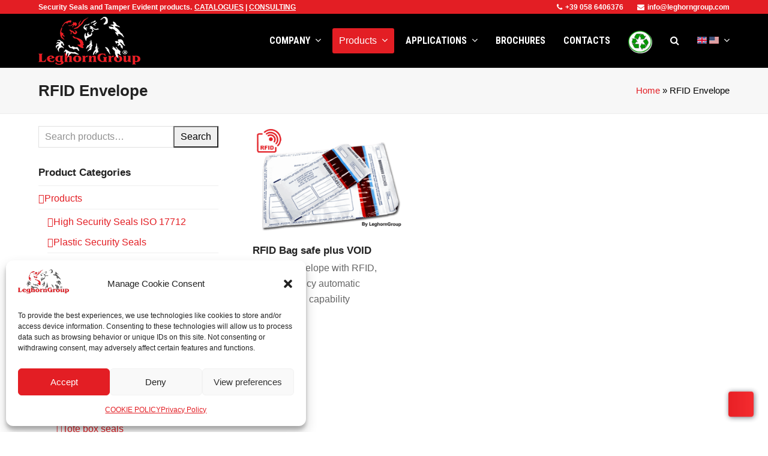

--- FILE ---
content_type: text/html; charset=UTF-8
request_url: https://www.leghorngroup.com/product-tag/rfid-envelope/
body_size: 27004
content:
<!DOCTYPE html>
<html lang="en-US" class="wpex-color-scheme-default">
<head>
<meta charset="UTF-8">
<link rel="profile" href="https://gmpg.org/xfn/11">
<!-- Google Analytics Universal --><script>window.ga=window.ga||function(){(ga.q=ga.q||[]).push(arguments)};ga.l=+new Date;ga('create', 'UA-46072256-9', 'auto');ga('send', 'pageview');ga('set', 'anonymizeIp', true);</script><script async src='https://www.google-analytics.com/analytics.js'></script><meta name='robots' content='index, follow, max-image-preview:large, max-snippet:-1, max-video-preview:-1' />
<meta name="generator" content="Total WordPress Theme v5.11.1">
<meta name="viewport" content="width=device-width, initial-scale=1">
<!-- This site is optimized with the Yoast SEO plugin v22.0 - https://yoast.com/wordpress/plugins/seo/ -->
<title>RFID Envelope - LeghornGroup</title>
<link rel="canonical" href="https://www.leghorngroup.com/product-tag/rfid-envelope/" />
<meta property="og:locale" content="en_US" />
<meta property="og:type" content="article" />
<meta property="og:title" content="RFID Envelope - LeghornGroup" />
<meta property="og:url" content="https://www.leghorngroup.com/product-tag/rfid-envelope/" />
<meta property="og:site_name" content="LeghornGroup" />
<meta name="twitter:card" content="summary_large_image" />
<script type="application/ld+json" class="yoast-schema-graph">{"@context":"https://schema.org","@graph":[{"@type":"CollectionPage","@id":"https://www.leghorngroup.com/product-tag/rfid-envelope/","url":"https://www.leghorngroup.com/product-tag/rfid-envelope/","name":"RFID Envelope - LeghornGroup","isPartOf":{"@id":"https://www.leghorngroup.com/#website"},"primaryImageOfPage":{"@id":"https://www.leghorngroup.com/product-tag/rfid-envelope/#primaryimage"},"image":{"@id":"https://www.leghorngroup.com/product-tag/rfid-envelope/#primaryimage"},"thumbnailUrl":"https://www.leghorngroup.com/wp-content/uploads/2020/02/security-envelope-with-rfid-bag-safe-plus-void.png","breadcrumb":{"@id":"https://www.leghorngroup.com/product-tag/rfid-envelope/#breadcrumb"},"inLanguage":"en-US"},{"@type":"ImageObject","inLanguage":"en-US","@id":"https://www.leghorngroup.com/product-tag/rfid-envelope/#primaryimage","url":"https://www.leghorngroup.com/wp-content/uploads/2020/02/security-envelope-with-rfid-bag-safe-plus-void.png","contentUrl":"https://www.leghorngroup.com/wp-content/uploads/2020/02/security-envelope-with-rfid-bag-safe-plus-void.png","width":600,"height":420,"caption":"security envelope with rfid bag safe plus void"},{"@type":"BreadcrumbList","@id":"https://www.leghorngroup.com/product-tag/rfid-envelope/#breadcrumb","itemListElement":[{"@type":"ListItem","position":1,"name":"Home","item":"https://www.leghorngroup.com/"},{"@type":"ListItem","position":2,"name":"RFID Envelope"}]},{"@type":"WebSite","@id":"https://www.leghorngroup.com/#website","url":"https://www.leghorngroup.com/","name":"LeghornGroup","description":"Security Seals and Tamper-Evident Seals Manufacturer","publisher":{"@id":"https://www.leghorngroup.com/#organization"},"potentialAction":[{"@type":"SearchAction","target":{"@type":"EntryPoint","urlTemplate":"https://www.leghorngroup.com/?s={search_term_string}"},"query-input":"required name=search_term_string"}],"inLanguage":"en-US"},{"@type":"Organization","@id":"https://www.leghorngroup.com/#organization","name":"LeghornGroup","url":"https://www.leghorngroup.com/","logo":{"@type":"ImageObject","inLanguage":"en-US","@id":"https://www.leghorngroup.com/#/schema/logo/image/","url":"https://www.leghorngroup.com/wp-content/uploads/2023/07/logo_bianco_80.png","contentUrl":"https://www.leghorngroup.com/wp-content/uploads/2023/07/logo_bianco_80.png","width":170,"height":80,"caption":"LeghornGroup"},"image":{"@id":"https://www.leghorngroup.com/#/schema/logo/image/"},"sameAs":["https://www.facebook.com/leghorngroup","https://www.linkedin.com/company/leghorn/","https://www.youtube.com/user/LeghornSecuritySeals"]}]}</script>
<!-- / Yoast SEO plugin. -->
<link rel='dns-prefetch' href='//fonts.googleapis.com' />
<link rel="alternate" type="application/rss+xml" title="LeghornGroup &raquo; Feed" href="https://www.leghorngroup.com/feed/" />
<link rel="alternate" type="application/rss+xml" title="LeghornGroup &raquo; Comments Feed" href="https://www.leghorngroup.com/comments/feed/" />
<link rel="alternate" type="application/rss+xml" title="LeghornGroup &raquo; RFID Envelope Tag Feed" href="https://www.leghorngroup.com/product-tag/rfid-envelope/feed/" />
<link rel="preload" href="https://www.leghorngroup.com/wp-content/themes/Total/assets/lib/ticons/fonts/ticons.woff2" type="font/woff2" as="font" crossorigin><!-- <link rel='stylesheet' id='js_composer_front-css' href='https://www.leghorngroup.com/wp-content/plugins/js_composer/assets/css/js_composer.min.css?ver=7.3' media='all' /> -->
<!-- <link rel='stylesheet' id='wp-block-library-css' href='https://www.leghorngroup.com/wp-includes/css/dist/block-library/style.min.css?ver=6.3.7' media='all' /> -->
<link rel="stylesheet" type="text/css" href="//www.leghorngroup.com/wp-content/cache/wpfc-minified/drz5c5z8/dtrsa.css" media="all"/>
<style id='global-styles-inline-css'>
body{--wp--preset--color--black: #000000;--wp--preset--color--cyan-bluish-gray: #abb8c3;--wp--preset--color--white: #ffffff;--wp--preset--color--pale-pink: #f78da7;--wp--preset--color--vivid-red: #cf2e2e;--wp--preset--color--luminous-vivid-orange: #ff6900;--wp--preset--color--luminous-vivid-amber: #fcb900;--wp--preset--color--light-green-cyan: #7bdcb5;--wp--preset--color--vivid-green-cyan: #00d084;--wp--preset--color--pale-cyan-blue: #8ed1fc;--wp--preset--color--vivid-cyan-blue: #0693e3;--wp--preset--color--vivid-purple: #9b51e0;--wp--preset--color--accent: #e31e24;--wp--preset--color--on-accent: #fff;--wp--preset--color--accent-alt: #ff0008;--wp--preset--color--on-accent-alt: #fff;--wp--preset--gradient--vivid-cyan-blue-to-vivid-purple: linear-gradient(135deg,rgba(6,147,227,1) 0%,rgb(155,81,224) 100%);--wp--preset--gradient--light-green-cyan-to-vivid-green-cyan: linear-gradient(135deg,rgb(122,220,180) 0%,rgb(0,208,130) 100%);--wp--preset--gradient--luminous-vivid-amber-to-luminous-vivid-orange: linear-gradient(135deg,rgba(252,185,0,1) 0%,rgba(255,105,0,1) 100%);--wp--preset--gradient--luminous-vivid-orange-to-vivid-red: linear-gradient(135deg,rgba(255,105,0,1) 0%,rgb(207,46,46) 100%);--wp--preset--gradient--very-light-gray-to-cyan-bluish-gray: linear-gradient(135deg,rgb(238,238,238) 0%,rgb(169,184,195) 100%);--wp--preset--gradient--cool-to-warm-spectrum: linear-gradient(135deg,rgb(74,234,220) 0%,rgb(151,120,209) 20%,rgb(207,42,186) 40%,rgb(238,44,130) 60%,rgb(251,105,98) 80%,rgb(254,248,76) 100%);--wp--preset--gradient--blush-light-purple: linear-gradient(135deg,rgb(255,206,236) 0%,rgb(152,150,240) 100%);--wp--preset--gradient--blush-bordeaux: linear-gradient(135deg,rgb(254,205,165) 0%,rgb(254,45,45) 50%,rgb(107,0,62) 100%);--wp--preset--gradient--luminous-dusk: linear-gradient(135deg,rgb(255,203,112) 0%,rgb(199,81,192) 50%,rgb(65,88,208) 100%);--wp--preset--gradient--pale-ocean: linear-gradient(135deg,rgb(255,245,203) 0%,rgb(182,227,212) 50%,rgb(51,167,181) 100%);--wp--preset--gradient--electric-grass: linear-gradient(135deg,rgb(202,248,128) 0%,rgb(113,206,126) 100%);--wp--preset--gradient--midnight: linear-gradient(135deg,rgb(2,3,129) 0%,rgb(40,116,252) 100%);--wp--preset--font-size--small: 13px;--wp--preset--font-size--medium: 20px;--wp--preset--font-size--large: 36px;--wp--preset--font-size--x-large: 42px;--wp--preset--spacing--20: 0.44rem;--wp--preset--spacing--30: 0.67rem;--wp--preset--spacing--40: 1rem;--wp--preset--spacing--50: 1.5rem;--wp--preset--spacing--60: 2.25rem;--wp--preset--spacing--70: 3.38rem;--wp--preset--spacing--80: 5.06rem;--wp--preset--shadow--natural: 6px 6px 9px rgba(0, 0, 0, 0.2);--wp--preset--shadow--deep: 12px 12px 50px rgba(0, 0, 0, 0.4);--wp--preset--shadow--sharp: 6px 6px 0px rgba(0, 0, 0, 0.2);--wp--preset--shadow--outlined: 6px 6px 0px -3px rgba(255, 255, 255, 1), 6px 6px rgba(0, 0, 0, 1);--wp--preset--shadow--crisp: 6px 6px 0px rgba(0, 0, 0, 1);}body { margin: 0;--wp--style--global--content-size: 840px;--wp--style--global--wide-size: 1200px; }.wp-site-blocks > .alignleft { float: left; margin-right: 2em; }.wp-site-blocks > .alignright { float: right; margin-left: 2em; }.wp-site-blocks > .aligncenter { justify-content: center; margin-left: auto; margin-right: auto; }:where(.wp-site-blocks) > * { margin-block-start: 24px; margin-block-end: 0; }:where(.wp-site-blocks) > :first-child:first-child { margin-block-start: 0; }:where(.wp-site-blocks) > :last-child:last-child { margin-block-end: 0; }body { --wp--style--block-gap: 24px; }:where(body .is-layout-flow)  > :first-child:first-child{margin-block-start: 0;}:where(body .is-layout-flow)  > :last-child:last-child{margin-block-end: 0;}:where(body .is-layout-flow)  > *{margin-block-start: 24px;margin-block-end: 0;}:where(body .is-layout-constrained)  > :first-child:first-child{margin-block-start: 0;}:where(body .is-layout-constrained)  > :last-child:last-child{margin-block-end: 0;}:where(body .is-layout-constrained)  > *{margin-block-start: 24px;margin-block-end: 0;}:where(body .is-layout-flex) {gap: 24px;}:where(body .is-layout-grid) {gap: 24px;}body .is-layout-flow > .alignleft{float: left;margin-inline-start: 0;margin-inline-end: 2em;}body .is-layout-flow > .alignright{float: right;margin-inline-start: 2em;margin-inline-end: 0;}body .is-layout-flow > .aligncenter{margin-left: auto !important;margin-right: auto !important;}body .is-layout-constrained > .alignleft{float: left;margin-inline-start: 0;margin-inline-end: 2em;}body .is-layout-constrained > .alignright{float: right;margin-inline-start: 2em;margin-inline-end: 0;}body .is-layout-constrained > .aligncenter{margin-left: auto !important;margin-right: auto !important;}body .is-layout-constrained > :where(:not(.alignleft):not(.alignright):not(.alignfull)){max-width: var(--wp--style--global--content-size);margin-left: auto !important;margin-right: auto !important;}body .is-layout-constrained > .alignwide{max-width: var(--wp--style--global--wide-size);}body .is-layout-flex{display: flex;}body .is-layout-flex{flex-wrap: wrap;align-items: center;}body .is-layout-flex > *{margin: 0;}body .is-layout-grid{display: grid;}body .is-layout-grid > *{margin: 0;}body{padding-top: 0px;padding-right: 0px;padding-bottom: 0px;padding-left: 0px;}a:where(:not(.wp-element-button)){text-decoration: underline;}.wp-element-button, .wp-block-button__link{background-color: var(--wpex-btn-bg, var(--wpex-accent));border-radius: var(--wpex-btn-border-radius);border-color: var(--wpex-btn-border-color, currentColor);border-width: var(--wpex-btn-border-width);border-style: var(--wpex-btn-border-style);color: var(--wpex-btn-color, var(--wpex-on-accent));font-family: var(--wpex-btn-font-family);font-size: var(--wpex-btn-font-size);font-style: var(--wpex-btn-font-style);font-weight: var(--wpex-btn-font-weight);letter-spacing: var(--wpex-btn-letter-spacing);line-height: inherit;padding: var(--wpex-btn-padding);text-decoration: none;text-transform: var(--wpex-btn-text-transform);}.wp-element-button:hover, .wp-block-button__link:hover{background-color: var(--wpex-hover-btn-bg, var(--wpex-accent-alt));border-color: var(--wpex-hover-btn-border-color, var(--wpex-btn-border-color, currentColor));color: var(--wpex-hover-btn-color, var(--wpex-on-accent-alt));}.wp-element-button:active, .wp-block-button__link:active{background-color: var(--wpex-active-btn-bg, var(--wpex-hover-btn-bg, var(--wpex-accent-alt)));border-color: var(--wpex-active-btn-border-color, var(--wpex-hover-btn-border-color, var(--wpex-btn-border-color, currentColor)));color: var(--wpex-active-btn-color, var(--wpex-hover-btn-color, var(--wpex-on-accent-alt)));}.has-black-color{color: var(--wp--preset--color--black) !important;}.has-cyan-bluish-gray-color{color: var(--wp--preset--color--cyan-bluish-gray) !important;}.has-white-color{color: var(--wp--preset--color--white) !important;}.has-pale-pink-color{color: var(--wp--preset--color--pale-pink) !important;}.has-vivid-red-color{color: var(--wp--preset--color--vivid-red) !important;}.has-luminous-vivid-orange-color{color: var(--wp--preset--color--luminous-vivid-orange) !important;}.has-luminous-vivid-amber-color{color: var(--wp--preset--color--luminous-vivid-amber) !important;}.has-light-green-cyan-color{color: var(--wp--preset--color--light-green-cyan) !important;}.has-vivid-green-cyan-color{color: var(--wp--preset--color--vivid-green-cyan) !important;}.has-pale-cyan-blue-color{color: var(--wp--preset--color--pale-cyan-blue) !important;}.has-vivid-cyan-blue-color{color: var(--wp--preset--color--vivid-cyan-blue) !important;}.has-vivid-purple-color{color: var(--wp--preset--color--vivid-purple) !important;}.has-accent-color{color: var(--wp--preset--color--accent) !important;}.has-on-accent-color{color: var(--wp--preset--color--on-accent) !important;}.has-accent-alt-color{color: var(--wp--preset--color--accent-alt) !important;}.has-on-accent-alt-color{color: var(--wp--preset--color--on-accent-alt) !important;}.has-black-background-color{background-color: var(--wp--preset--color--black) !important;}.has-cyan-bluish-gray-background-color{background-color: var(--wp--preset--color--cyan-bluish-gray) !important;}.has-white-background-color{background-color: var(--wp--preset--color--white) !important;}.has-pale-pink-background-color{background-color: var(--wp--preset--color--pale-pink) !important;}.has-vivid-red-background-color{background-color: var(--wp--preset--color--vivid-red) !important;}.has-luminous-vivid-orange-background-color{background-color: var(--wp--preset--color--luminous-vivid-orange) !important;}.has-luminous-vivid-amber-background-color{background-color: var(--wp--preset--color--luminous-vivid-amber) !important;}.has-light-green-cyan-background-color{background-color: var(--wp--preset--color--light-green-cyan) !important;}.has-vivid-green-cyan-background-color{background-color: var(--wp--preset--color--vivid-green-cyan) !important;}.has-pale-cyan-blue-background-color{background-color: var(--wp--preset--color--pale-cyan-blue) !important;}.has-vivid-cyan-blue-background-color{background-color: var(--wp--preset--color--vivid-cyan-blue) !important;}.has-vivid-purple-background-color{background-color: var(--wp--preset--color--vivid-purple) !important;}.has-accent-background-color{background-color: var(--wp--preset--color--accent) !important;}.has-on-accent-background-color{background-color: var(--wp--preset--color--on-accent) !important;}.has-accent-alt-background-color{background-color: var(--wp--preset--color--accent-alt) !important;}.has-on-accent-alt-background-color{background-color: var(--wp--preset--color--on-accent-alt) !important;}.has-black-border-color{border-color: var(--wp--preset--color--black) !important;}.has-cyan-bluish-gray-border-color{border-color: var(--wp--preset--color--cyan-bluish-gray) !important;}.has-white-border-color{border-color: var(--wp--preset--color--white) !important;}.has-pale-pink-border-color{border-color: var(--wp--preset--color--pale-pink) !important;}.has-vivid-red-border-color{border-color: var(--wp--preset--color--vivid-red) !important;}.has-luminous-vivid-orange-border-color{border-color: var(--wp--preset--color--luminous-vivid-orange) !important;}.has-luminous-vivid-amber-border-color{border-color: var(--wp--preset--color--luminous-vivid-amber) !important;}.has-light-green-cyan-border-color{border-color: var(--wp--preset--color--light-green-cyan) !important;}.has-vivid-green-cyan-border-color{border-color: var(--wp--preset--color--vivid-green-cyan) !important;}.has-pale-cyan-blue-border-color{border-color: var(--wp--preset--color--pale-cyan-blue) !important;}.has-vivid-cyan-blue-border-color{border-color: var(--wp--preset--color--vivid-cyan-blue) !important;}.has-vivid-purple-border-color{border-color: var(--wp--preset--color--vivid-purple) !important;}.has-accent-border-color{border-color: var(--wp--preset--color--accent) !important;}.has-on-accent-border-color{border-color: var(--wp--preset--color--on-accent) !important;}.has-accent-alt-border-color{border-color: var(--wp--preset--color--accent-alt) !important;}.has-on-accent-alt-border-color{border-color: var(--wp--preset--color--on-accent-alt) !important;}.has-vivid-cyan-blue-to-vivid-purple-gradient-background{background: var(--wp--preset--gradient--vivid-cyan-blue-to-vivid-purple) !important;}.has-light-green-cyan-to-vivid-green-cyan-gradient-background{background: var(--wp--preset--gradient--light-green-cyan-to-vivid-green-cyan) !important;}.has-luminous-vivid-amber-to-luminous-vivid-orange-gradient-background{background: var(--wp--preset--gradient--luminous-vivid-amber-to-luminous-vivid-orange) !important;}.has-luminous-vivid-orange-to-vivid-red-gradient-background{background: var(--wp--preset--gradient--luminous-vivid-orange-to-vivid-red) !important;}.has-very-light-gray-to-cyan-bluish-gray-gradient-background{background: var(--wp--preset--gradient--very-light-gray-to-cyan-bluish-gray) !important;}.has-cool-to-warm-spectrum-gradient-background{background: var(--wp--preset--gradient--cool-to-warm-spectrum) !important;}.has-blush-light-purple-gradient-background{background: var(--wp--preset--gradient--blush-light-purple) !important;}.has-blush-bordeaux-gradient-background{background: var(--wp--preset--gradient--blush-bordeaux) !important;}.has-luminous-dusk-gradient-background{background: var(--wp--preset--gradient--luminous-dusk) !important;}.has-pale-ocean-gradient-background{background: var(--wp--preset--gradient--pale-ocean) !important;}.has-electric-grass-gradient-background{background: var(--wp--preset--gradient--electric-grass) !important;}.has-midnight-gradient-background{background: var(--wp--preset--gradient--midnight) !important;}.has-small-font-size{font-size: var(--wp--preset--font-size--small) !important;}.has-medium-font-size{font-size: var(--wp--preset--font-size--medium) !important;}.has-large-font-size{font-size: var(--wp--preset--font-size--large) !important;}.has-x-large-font-size{font-size: var(--wp--preset--font-size--x-large) !important;}
.wp-block-navigation a:where(:not(.wp-element-button)){color: inherit;}
.wp-block-post-template{margin: 0 auto;}
.wp-block-pullquote{font-size: 1.5em;line-height: 1.6;}
.wp-block-separator{background-color: var(--wpex-border-main);border-width: 0px;margin: 2.308em auto;color: var(--wpex-border-main);}
.is-style-outline.is-style-outline.wp-block-button .wp-block-button__link{color: var(--wpex-btn-bg, var(--wpex-accent));font-weight: var(--wpex-bold);padding: var(--wpex-btn-padding);}
.wp-block-table > table{margin: 0;}
</style>
<!-- <link rel='stylesheet' id='contact-form-7-css' href='https://www.leghorngroup.com/wp-content/plugins/contact-form-7/includes/css/styles.css?ver=5.9.8' media='all' /> -->
<link rel="stylesheet" type="text/css" href="//www.leghorngroup.com/wp-content/cache/wpfc-minified/kz666p21/dtrsa.css" media="all"/>
<style id='woocommerce-inline-inline-css'>
.woocommerce form .form-row .required { visibility: visible; }
</style>
<!-- <link rel='stylesheet' id='cmplz-general-css' href='https://www.leghorngroup.com/wp-content/plugins/complianz-gdpr/assets/css/cookieblocker.min.css?ver=1765895469' media='all' /> -->
<!-- <link rel='stylesheet' id='parent-style-css' href='https://www.leghorngroup.com/wp-content/themes/Total/style.css?ver=5.11.1' media='all' /> -->
<!-- <link rel='stylesheet' id='wpex-woocommerce-css' href='https://www.leghorngroup.com/wp-content/themes/Total/assets/css/frontend/woocommerce.css?ver=5.11.1' media='all' /> -->
<link rel="stylesheet" type="text/css" href="//www.leghorngroup.com/wp-content/cache/wpfc-minified/d51s5gd9/dtrsa.css" media="all"/>
<link rel='stylesheet' id='wpex-google-font-roboto-condensed-css' href='//fonts.googleapis.com/css2?family=Roboto+Condensed:ital,wght@0,100;0,200;0,300;0,400;0,500;0,600;0,700;0,800;0,900;1,100;1,200;1,300;1,400;1,500;1,600;1,700;1,800;1,900&#038;display=swap&#038;subset=latin' media='all' />
<!-- <link rel='stylesheet' id='ticons-css' href='https://www.leghorngroup.com/wp-content/themes/Total/assets/lib/ticons/css/ticons.min.css?ver=1.0.1' media='all' /> -->
<!-- <link rel='stylesheet' id='wpex-style-css' href='https://www.leghorngroup.com/wp-content/themes/total-child-theme/style.css?ver=5.11.1' media='all' /> -->
<link rel="stylesheet" type="text/css" href="//www.leghorngroup.com/wp-content/cache/wpfc-minified/f2c1wcrd/dtrsa.css" media="all"/>
<!-- <link rel='stylesheet' id='wpex-mobile-menu-breakpoint-max-css' href='https://www.leghorngroup.com/wp-content/themes/Total/assets/css/wpex-mobile-menu-breakpoint-max.css?ver=5.11.1' media='only screen and (max-width:959px)' /> -->
<link rel="stylesheet" type="text/css" href="//www.leghorngroup.com/wp-content/cache/wpfc-minified/lwoqwwh0/dtrsa.css" media="only screen and (max-width:959px)"/>
<!-- <link rel='stylesheet' id='wpex-mobile-menu-breakpoint-min-css' href='https://www.leghorngroup.com/wp-content/themes/Total/assets/css/wpex-mobile-menu-breakpoint-min.css?ver=5.11.1' media='only screen and (min-width:960px)' /> -->
<link rel="stylesheet" type="text/css" href="//www.leghorngroup.com/wp-content/cache/wpfc-minified/lxufs9k5/dtrsa.css" media="only screen and (min-width:960px)"/>
<!-- <link rel='stylesheet' id='wpex-wpbakery-css' href='https://www.leghorngroup.com/wp-content/themes/Total/assets/css/frontend/wpbakery.css?ver=5.11.1' media='all' /> -->
<!-- <link rel='stylesheet' id='vcex-shortcodes-css' href='https://www.leghorngroup.com/wp-content/themes/Total/assets/css/vcex-shortcodes.css?ver=5.11.1' media='all' /> -->
<!-- <link rel='stylesheet' id='fancybox-css' href='https://www.leghorngroup.com/wp-content/themes/Total/assets/lib/fancybox/jquery.fancybox.min.css?ver=3.5.7' media='all' /> -->
<link rel="stylesheet" type="text/css" href="//www.leghorngroup.com/wp-content/cache/wpfc-minified/2pqpczon/dtrsa.css" media="all"/>
<script src='//www.leghorngroup.com/wp-content/cache/wpfc-minified/1465n6j2/dtrsa.js' type="text/javascript"></script>
<!-- <script src='https://www.leghorngroup.com/wp-includes/js/jquery/jquery.min.js?ver=3.7.0' id='jquery-core-js'></script> -->
<!-- <script src='https://www.leghorngroup.com/wp-includes/js/jquery/jquery-migrate.min.js?ver=3.4.1' id='jquery-migrate-js'></script> -->
<!-- <script src='https://www.leghorngroup.com/wp-content/plugins/revslider/public/assets/js/rbtools.min.js?ver=6.6.20' async id='tp-tools-js'></script> -->
<!-- <script src='https://www.leghorngroup.com/wp-content/plugins/revslider/public/assets/js/rs6.min.js?ver=6.6.20' async id='revmin-js'></script> -->
<!-- <script src='https://www.leghorngroup.com/wp-content/plugins/woocommerce/assets/js/jquery-blockui/jquery.blockUI.min.js?ver=2.7.0-wc.8.5.4' id='jquery-blockui-js' data-wp-strategy='defer'></script> -->
<script id='wc-add-to-cart-js-extra'>
var wc_add_to_cart_params = {"ajax_url":"\/wp-admin\/admin-ajax.php","wc_ajax_url":"\/?wc-ajax=%%endpoint%%","i18n_view_cart":"View cart","cart_url":"https:\/\/www.leghorngroup.com\/?page_id=42","is_cart":"","cart_redirect_after_add":"no"};
</script>
<script src='//www.leghorngroup.com/wp-content/cache/wpfc-minified/2fn8ndk1/dtrsa.js' type="text/javascript"></script>
<!-- <script src='https://www.leghorngroup.com/wp-content/plugins/woocommerce/assets/js/frontend/add-to-cart.min.js?ver=8.5.4' id='wc-add-to-cart-js' data-wp-strategy='defer'></script> -->
<!-- <script src='https://www.leghorngroup.com/wp-content/plugins/woocommerce/assets/js/js-cookie/js.cookie.min.js?ver=2.1.4-wc.8.5.4' id='js-cookie-js' defer data-wp-strategy='defer'></script> -->
<script id='woocommerce-js-extra'>
var woocommerce_params = {"ajax_url":"\/wp-admin\/admin-ajax.php","wc_ajax_url":"\/?wc-ajax=%%endpoint%%"};
</script>
<script src='//www.leghorngroup.com/wp-content/cache/wpfc-minified/f4p1s1vl/dtrsa.js' type="text/javascript"></script>
<!-- <script src='https://www.leghorngroup.com/wp-content/plugins/woocommerce/assets/js/frontend/woocommerce.min.js?ver=8.5.4' id='woocommerce-js' defer data-wp-strategy='defer'></script> -->
<!-- <script src='https://www.leghorngroup.com/wp-content/plugins/js_composer/assets/js/vendors/woocommerce-add-to-cart.js?ver=7.3' id='vc_woocommerce-add-to-cart-js-js'></script> -->
<script></script><link rel="https://api.w.org/" href="https://www.leghorngroup.com/wp-json/" /><link rel="alternate" type="application/json" href="https://www.leghorngroup.com/wp-json/wp/v2/product_tag/275" /><link rel="EditURI" type="application/rsd+xml" title="RSD" href="https://www.leghorngroup.com/xmlrpc.php?rsd" />
<meta name="generator" content="WordPress 6.3.7" />
<meta name="generator" content="WooCommerce 8.5.4" />
<style>.cmplz-hidden {
display: none !important;
}</style><link rel="icon" href="https://www.leghorngroup.com/wp-content/uploads/2020/04/favicon.png" sizes="32x32"><link rel="shortcut icon" href="https://www.leghorngroup.com/wp-content/uploads/2020/04/favicon.png"><link rel="apple-touch-icon" href="https://www.leghorngroup.com/wp-content/uploads/2020/04/logo57px.jpg" sizes="57x57" ><link rel="apple-touch-icon" href="https://www.leghorngroup.com/wp-content/uploads/2020/04/logo76px.jpg" sizes="76x76" ><link rel="apple-touch-icon" href="https://www.leghorngroup.com/wp-content/uploads/2020/04/logo120px.jpg" sizes="120x120"><link rel="apple-touch-icon" href="https://www.leghorngroup.com/wp-content/uploads/2020/04/logo152px.jpg" sizes="114x114">	<noscript><style>.woocommerce-product-gallery{ opacity: 1 !important; }</style></noscript>
<script type='text/javascript' data-cfasync='false'>window.purechatApi = { l: [], t: [], on: function () { this.l.push(arguments); } }; (function () { var done = false; var script = document.createElement('script'); script.async = true; script.type = 'text/javascript'; script.src = 'https://app.purechat.com/VisitorWidget/WidgetScript'; document.getElementsByTagName('HEAD').item(0).appendChild(script); script.onreadystatechange = script.onload = function (e) { if (!done && (!this.readyState || this.readyState == 'loaded' || this.readyState == 'complete')) { var w = new PCWidget({c: 'b0d67b11-9528-468f-8482-4ca1306fb955', f: true }); done = true; } }; })();</script><noscript><style>body:not(.content-full-screen) .wpex-vc-row-stretched[data-vc-full-width-init="false"]{visibility:visible;}</style></noscript><script>function setREVStartSize(e){
//window.requestAnimationFrame(function() {
window.RSIW = window.RSIW===undefined ? window.innerWidth : window.RSIW;
window.RSIH = window.RSIH===undefined ? window.innerHeight : window.RSIH;
try {
var pw = document.getElementById(e.c).parentNode.offsetWidth,
newh;
pw = pw===0 || isNaN(pw) || (e.l=="fullwidth" || e.layout=="fullwidth") ? window.RSIW : pw;
e.tabw = e.tabw===undefined ? 0 : parseInt(e.tabw);
e.thumbw = e.thumbw===undefined ? 0 : parseInt(e.thumbw);
e.tabh = e.tabh===undefined ? 0 : parseInt(e.tabh);
e.thumbh = e.thumbh===undefined ? 0 : parseInt(e.thumbh);
e.tabhide = e.tabhide===undefined ? 0 : parseInt(e.tabhide);
e.thumbhide = e.thumbhide===undefined ? 0 : parseInt(e.thumbhide);
e.mh = e.mh===undefined || e.mh=="" || e.mh==="auto" ? 0 : parseInt(e.mh,0);
if(e.layout==="fullscreen" || e.l==="fullscreen")
newh = Math.max(e.mh,window.RSIH);
else{
e.gw = Array.isArray(e.gw) ? e.gw : [e.gw];
for (var i in e.rl) if (e.gw[i]===undefined || e.gw[i]===0) e.gw[i] = e.gw[i-1];
e.gh = e.el===undefined || e.el==="" || (Array.isArray(e.el) && e.el.length==0)? e.gh : e.el;
e.gh = Array.isArray(e.gh) ? e.gh : [e.gh];
for (var i in e.rl) if (e.gh[i]===undefined || e.gh[i]===0) e.gh[i] = e.gh[i-1];
var nl = new Array(e.rl.length),
ix = 0,
sl;
e.tabw = e.tabhide>=pw ? 0 : e.tabw;
e.thumbw = e.thumbhide>=pw ? 0 : e.thumbw;
e.tabh = e.tabhide>=pw ? 0 : e.tabh;
e.thumbh = e.thumbhide>=pw ? 0 : e.thumbh;
for (var i in e.rl) nl[i] = e.rl[i]<window.RSIW ? 0 : e.rl[i];
sl = nl[0];
for (var i in nl) if (sl>nl[i] && nl[i]>0) { sl = nl[i]; ix=i;}
var m = pw>(e.gw[ix]+e.tabw+e.thumbw) ? 1 : (pw-(e.tabw+e.thumbw)) / (e.gw[ix]);
newh =  (e.gh[ix] * m) + (e.tabh + e.thumbh);
}
var el = document.getElementById(e.c);
if (el!==null && el) el.style.height = newh+"px";
el = document.getElementById(e.c+"_wrapper");
if (el!==null && el) {
el.style.height = newh+"px";
el.style.display = "block";
}
} catch(e){
console.log("Failure at Presize of Slider:" + e)
}
//});
};</script>
<style id="wp-custom-css">
body #site-navigation li.megamenu>ul.sub-menu>li.menu-item ul{left:auto !important}/* Display Mobile Menu Icons Always */@media only screen and (max-width:500px){body .mobile-menu-extra-icons{display:inline !important}}/* megamenu heading styles */#site-navigation li.megamenu >ul.sub-menu >li.menu-item.menu-item-has-children >a .link-inner{font-size:16px;color:#ffffff;background-color:#e31e24;padding-left:5px;padding-right:5px;padding-top:2px;padding-bottom:2px;text-transform:uppercase}.heading_class a{font-size:16px !important;color:#ffffff !important;background-color:#e31e24 !important;padding-top:1px !important;padding-bottom:1px !important}/* quantity single product page */.woocommerce .product .cart .variations label{text-transform:none}/* homepage lang menu */body .lang_switch{float:right !important}/* single products hide lightbox thumbnails */body .product-variation-thumbs,.woocommerce .product div.images .flex-control-thumbs{margin-top:70px}/* footer-bottom copyright */#footer-bottom #copyright{margin-top:-50px}.my_heading_class a{color:#ffffff !important;background-color:#ffffff !important}.td-noborder{border-style :hidden!important}/* hide recaptcha bagde */.grecaptcha-badge{visibility:hidden}/* per il punto . */.my_heading_class a{color:#ffffff !important;background-color:#ffffff !important}table th,table td{text-align:inherit;/* padding:.769em 1em;*/padding-top:.2em;padding-right:.1em;padding-bottom:.2em;padding-left:.5em;border:1px solid #eee}.wpex-mb-20{margin-bottom:10px;align-content}/* OUR PRODUCTS carousel homepage .wpex-row .col{display:block ruby;flex-direction:unset;justify-content:center}*/.tracking_page_icon_fonts{font-size:22px;font-weight:600}/* make white background in product page gallery */.fancybox-image,.fancybox-spaceball{background:#ffffff}.fancybox-thumbs__list a{background-color:rgb(255,255,255)}.site-navigation-wrap{--wpex-dropmenu-link-padding-y:0px}/* Certificati tab evidenziati */pre{background-color:#e31e24;border-left:3px solid #c23535;padding:5px;font-size:18px}pre a{color:#FFFFFF !important}/* product custom tabs evidenziati *//* product custom tabs evidenziati */.woocommerce-tabs .wc-tabs li.active a{font-size:18px;color:#000000;background-color:rgba(255,0,0,0.3);border-radius:3px 3px 0px 0px;font-weight:var(--wpex-bold)}.woocommerce-tabs .wc-tabs a{font-size:18px;padding:0px 10px;background-color:#e31e24;color:#ffffff;border-radius:3px 3px 0px 0px;font-weight:var(--wpex-bold)}/* padding for UP sells products */.woocommerce .upsells.products h2,.woocommerce .related.products h2{padding-top:50px}/* terms and conditions page */.cst_heading{font:normal 1.5em Arial;color:#444444;padding:10px !important;margin-bottom:15px;background:#eeeeee;border-top:2px solid #444444}/* short description e compalin */.woocommerce-product-details__short-description{margin-top:0px;margin-bottom:-10px}		</style>
<noscript><style> .wpb_animate_when_almost_visible { opacity: 1; }</style></noscript><style data-type="wpex-css" id="wpex-css">/*TYPOGRAPHY*/body{font-family:Arial,Helvetica,sans-serif;font-size:16px;color:#000000}.header-aside-content{color:#050505}.main-navigation-ul .link-inner{font-family:"Roboto Condensed";font-weight:700;text-transform:uppercase}.main-navigation-ul .sub-menu .link-inner{text-transform:none}.wpex-mobile-menu,#sidr-main{letter-spacing:.2px}.page-header .page-header-title{font-weight:600}.page-header .page-subheading{font-size:14px;color:#020202;letter-spacing:0px}.footer-widget .widget-title{text-transform:uppercase}.up-sells >h2,.related.products >h2,.woocommerce-tabs .panel >h2{text-transform:uppercase}/*CUSTOMIZER STYLING*/:root{--wpex-accent:#e31e24;--wpex-accent-alt:#e31e24;--wpex-accent-alt:#ff0008;--wpex-hover-link-color:#ff1000;--wpex-site-header-height:40px;--wpex-site-header-shrink-start-height:90px;--wpex-site-header-shrink-end-height:75px;--wpex-dropmenu-colored-top-border-color:#e31e24;--wpex-vc-column-inner-margin-bottom:40px}.page-header{margin-bottom:20px}.site-breadcrumbs{color:#000000}.site-breadcrumbs a{color:#e31e24}.post-pagination a{color:#dd0000}.post-pagination-wrap{padding:15px}:root,.boxed-main-layout.wpex-responsive #wrap{--wpex-container-width:1200px}#top-bar-wrap{background-color:#e31e24}.wpex-top-bar-sticky{background-color:#e31e24}#top-bar{color:#ffffff;--wpex-text-2:#ffffff;--wpex-text-3:#ffffff;--wpex-text-4:#ffffff;--wpex-link-color:#ffffff;padding-top:0px;padding-bottom:0px}.header-padding{padding-top:5px;padding-bottom:5px}#site-header{background-color:#000000}#site-header-sticky-wrapper{background-color:#000000}#site-header-sticky-wrapper.is-sticky #site-header{background-color:#000000}.boxed-main-layout #site-header-sticky-wrapper.is-sticky #site-header{background-color:#000000}.footer-has-reveal #site-header{background-color:#000000}#searchform-header-replace{background-color:#000000}.wpex-has-vertical-header #site-header{background-color:#000000}.logo-padding{padding-top:0px;padding-bottom:0px}#site-navigation-wrap{--wpex-main-nav-link-color:#ffffff;--wpex-hover-main-nav-link-color:#ffffff;--wpex-active-main-nav-link-color:#ffffff;--wpex-hover-main-nav-link-color:#ffffff;--wpex-active-main-nav-link-color:#ffffff;--wpex-dropmenu-link-padding-y:5px;--wpex-dropmenu-border-color:#999999;--wpex-dropmenu-caret-border-color:#999999;--wpex-megamenu-divider-color:#999999;--wpex-dropmenu-link-color:#1e1e1e;--wpex-hover-dropmenu-link-color:#ffffff;--wpex-hover-dropmenu-link-bg:#515151}#site-navigation-wrap .megamenu{--wpex-dropmenu-link-padding-y:5px}#searchform-dropdown{--wpex-dropmenu-colored-top-border-color:#ff0008}#mobile-menu{--wpex-link-color:#ffffff;--wpex-hover-link-color:#ffffff;--wpex-hover-link-color:#ffffff}#sidr-main{color:#f2f2f2;--wpex-link-color:#f2f2f2;--wpex-text-2:#f2f2f2}#sidebar{padding:0 0 0 0}.author-bio-title{color:#dd0808}#footer-callout .theme-button{border-radius:3px}#footer-bottom{padding:15px;background-color:#262626;color:#c6c6c6;--wpex-text-2:#c6c6c6;--wpex-text-3:#c6c6c6;--wpex-text-4:#c6c6c6}.woocommerce .products .product .price{display:none}.woocommerce ul.products li.product .woocommerce-loop-product__title:hover,.woocommerce ul.products li.product .woocommerce-loop-category__title:hover{color:#e31e24}</style></head>
<body class="archive tax-product_tag term-rfid-envelope term-275 wp-custom-logo wp-embed-responsive theme-Total woocommerce woocommerce-page woocommerce-no-js wpex-theme wpex-responsive full-width-main-layout no-composer wpex-live-site wpex-has-primary-bottom-spacing site-full-width content-left-sidebar has-sidebar has-topbar sidebar-widget-icons hasnt-overlay-header wpex-has-fixed-footer wpex-mobile-toggle-menu-icon_buttons has-mobile-menu wpex-no-js wpb-js-composer js-comp-ver-7.3 vc_responsive">
<a href="#content" class="skip-to-content wpex-absolute wpex-opacity-0 wpex-no-underline">Skip to content</a>
<span data-ls_id="#site_top" tabindex="-1"></span>
<div id="outer-wrap" class="wpex-overflow-clip">
<div id="wrap" class="wpex-clr">
<div id="top-bar-wrap" class="wpex-top-bar-sticky wpex-z-99 wpex-surface-1 wpex-text-sm hidden-phone wpex-print-hidden">
<div id="top-bar" class="container wpex-relative wpex-py-15 wpex-md-flex wpex-justify-between wpex-items-center wpex-text-center wpex-md-text-initial">
<div id="top-bar-content" class="has-content top-bar-left wpex-clr"><span style="font-size:12px;font-weight: 700;font-family: Arial">Security Seals and Tamper Evident products.</span> <span style="font-size:12px;font-weight: 700;font-family: Arial"><a href="/featured-catalogues/" rel="nofollow" style="text-decoration: underline">CATALOGUES</a> | <a href="/consulting-services/" rel="nofollow" style="text-decoration: underline">CONSULTING
</span></a></div>
<div id="top-bar-social-alt" class="top-bar-right wpex-mt-10 wpex-md-mt-0"><span style="font-size:12px;font-weight: 550;font-family: Arial"><a href="tel:+390586406376">
<span class="ticon ticon-phone" aria-hidden="true" style="margin-right:5px;"></span>+39 058 6406376</a>
<a href="/cdn-cgi/l/email-protection#573e393138173b32303f38253930253822277934383a"><span class="ticon ticon-envelope" aria-hidden="true" style="margin-left:20px;margin-right:5px;"></span><span class="__cf_email__" data-cfemail="a5cccbc3cae5c9c0c2cdcad7cbc2d7cad0d58bc6cac8">[email&#160;protected]</span></a>
</span></div>
</div>
</div>
<header id="site-header" class="header-one wpex-dropdown-style-minimal wpex-dropdowns-shadow-three fixed-scroll wpex-z-99 has-sticky-dropshadow custom-bg dyn-styles wpex-print-hidden wpex-relative wpex-clr">
<div id="site-header-inner" class="header-one-inner header-padding container wpex-relative wpex-h-100 wpex-py-30 wpex-clr">
<div id="site-logo" class="site-branding header-one-logo logo-padding wpex-table">
<div id="site-logo-inner" class="wpex-table-cell wpex-align-middle wpex-clr"><a id="site-logo-link" href="https://www.leghorngroup.com/" rel="home" class="main-logo"><img src="https://www.leghorngroup.com/wp-content/uploads/2023/07/logo_bianco_80.png" alt="LeghornGroup" class="logo-img" width="170" height="80" data-no-retina data-skip-lazy fetchpriority="high" srcset="https://www.leghorngroup.com/wp-content/uploads/2023/07/logo_bianco_80.png 1x,https://www.leghorngroup.com/wp-content/uploads/2023/07/logo_bianco_80.png 2x"></a></div>
</div>
<div id="site-navigation-wrap" class="navbar-style-one navbar-fixed-height navbar-fixed-line-height wpex-dropdown-top-border wpex-stretch-megamenus hide-at-mm-breakpoint wpex-clr wpex-print-hidden">
<nav id="site-navigation" class="navigation main-navigation main-navigation-one wpex-clr" aria-label="Main menu"><ul id="menu-main" class="main-navigation-ul dropdown-menu wpex-dropdown-menu wpex-dropdown-menu--onhover wpex-dropdown-menu--animate"><li id="menu-item-6292" class="nav-no-click menu-item menu-item-type-custom menu-item-object-custom menu-item-has-children dropdown menu-item-6292"><a href="#"><span class="link-inner">Company <span class="nav-arrow top-level"><span class="nav-arrow__icon ticon ticon-angle-down" aria-hidden="true"></span></span></span></a>
<ul class="sub-menu">
<li id="menu-item-6291" class="menu-item menu-item-type-post_type menu-item-object-page menu-item-6291"><a href="https://www.leghorngroup.com/who-we-are/"><span class="link-inner">Who are we</span></a></li>
<li id="menu-item-6290" class="menu-item menu-item-type-post_type menu-item-object-page menu-item-6290"><a href="https://www.leghorngroup.com/what-we-offer/"><span class="link-inner">What we offer</span></a></li>
<li id="menu-item-6289" class="menu-item menu-item-type-post_type menu-item-object-page menu-item-6289"><a href="https://www.leghorngroup.com/vision-and-values/"><span class="link-inner">Vision and values</span></a></li>
<li id="menu-item-6418" class="menu-item menu-item-type-post_type menu-item-object-page menu-item-6418"><a href="https://www.leghorngroup.com/plastic-molding/"><span class="link-inner">Plastic molding</span></a></li>
<li id="menu-item-6288" class="menu-item menu-item-type-post_type menu-item-object-page menu-item-6288"><a href="https://www.leghorngroup.com/history-and-meaning-behind-the-leghorngroup-brand/"><span class="link-inner">Brand history</span></a></li>
<li id="menu-item-6287" class="menu-item menu-item-type-post_type menu-item-object-page menu-item-6287"><a href="https://www.leghorngroup.com/manufacturing-facilities-tour/"><span class="link-inner">Manufacturing tour</span></a></li>
<li id="menu-item-9837" class="menu-item menu-item-type-post_type menu-item-object-page menu-item-9837"><a href="https://www.leghorngroup.com/high-security-seals-iso-17712-2013/"><span class="link-inner">ISO 17712: 2013</span></a></li>
<li id="menu-item-7147" class="menu-item menu-item-type-post_type menu-item-object-page menu-item-7147"><a href="https://www.leghorngroup.com/virtual-tour/"><span class="link-inner">Virtual tour</span></a></li>
<li id="menu-item-8069" class="menu-item menu-item-type-post_type menu-item-object-page menu-item-8069"><a href="https://www.leghorngroup.com/join-leghorngroup/"><span class="link-inner">Join the LeghornGroup Company!</span></a></li>
</ul>
</li>
<li id="menu-item-6293" class="megamenu col-5 menu-button nav-no-click menu-item menu-item-type-custom menu-item-object-custom menu-item-has-children dropdown menu-item-6293"><a href="#"><span class="link-inner">Products <span class="nav-arrow top-level"><span class="nav-arrow__icon ticon ticon-angle-down" aria-hidden="true"></span></span></span></a>
<ul class="sub-menu">
<li id="menu-item-6294" class="menu-item menu-item-type-taxonomy menu-item-object-product_cat menu-item-has-children dropdown menu-item-6294"><a href="https://www.leghorngroup.com/products/plastic-seals/"><span class="link-inner">Plastic Security Seals <span class="nav-arrow second-level"><span class="nav-arrow__icon ticon ticon-angle-right" aria-hidden="true"></span></span></span></a>
<ul class="sub-menu">
<li id="menu-item-6295" class="menu-item menu-item-type-taxonomy menu-item-object-product_cat menu-item-6295"><a href="https://www.leghorngroup.com/products/plastic-seals/pull-tight-plastic-seals/"><span class="link-inner">Pull-tight seal with metal insert</span></a></li>
<li id="menu-item-6296" class="menu-item menu-item-type-taxonomy menu-item-object-product_cat menu-item-6296"><a href="https://www.leghorngroup.com/products/plastic-seals/adjustable-length-seals/"><span class="link-inner">Adjustable Length Seals</span></a></li>
<li id="menu-item-6297" class="menu-item menu-item-type-taxonomy menu-item-object-product_cat menu-item-6297"><a href="https://www.leghorngroup.com/products/plastic-seals/fixed-length-seals/"><span class="link-inner">Fixed length plastic seals</span></a></li>
<li id="menu-item-6298" class="menu-item menu-item-type-taxonomy menu-item-object-product_cat menu-item-6298"><a href="https://www.leghorngroup.com/products/plastic-seals/padlock-seals/"><span class="link-inner">Padlock seals</span></a></li>
<li id="menu-item-9690" class="menu-item menu-item-type-taxonomy menu-item-object-product_cat menu-item-9690"><a href="https://www.leghorngroup.com/applications/meter-seals-water-electricity-gas/"><span class="link-inner">Meter seals:  water, electricity, gas</span></a></li>
<li id="menu-item-6299" class="menu-item menu-item-type-taxonomy menu-item-object-product_cat menu-item-6299"><a href="https://www.leghorngroup.com/products/plastic-seals/drum-seals/"><span class="link-inner">Drum seals</span></a></li>
<li id="menu-item-6300" class="menu-item menu-item-type-taxonomy menu-item-object-product_cat menu-item-6300"><a href="https://www.leghorngroup.com/applications/fire-extinguisher-tamper-seals/"><span class="link-inner">Fire extinguishers tamper seals</span></a></li>
<li id="menu-item-6301" class="menu-item menu-item-type-taxonomy menu-item-object-product_cat menu-item-6301"><a href="https://www.leghorngroup.com/products/plastic-seals/security-bag-seals/"><span class="link-inner">Security bag seals</span></a></li>
<li id="menu-item-6302" class="menu-item menu-item-type-taxonomy menu-item-object-product_cat menu-item-6302"><a href="https://www.leghorngroup.com/products/plastic-seals/pallet-security-seals/"><span class="link-inner">Pallet security seals</span></a></li>
<li id="menu-item-6303" class="menu-item menu-item-type-taxonomy menu-item-object-product_cat menu-item-6303"><a href="https://www.leghorngroup.com/products/plastic-seals/tote-box-seals/"><span class="link-inner">Tote box seals</span></a></li>
<li id="menu-item-10862" class="menu-item menu-item-type-taxonomy menu-item-object-product_cat menu-item-10862"><a href="https://www.leghorngroup.com/products/plastic-seals/livestock-ear-tags/"><span class="link-inner">Livestock Ear Tags</span></a></li>
<li id="menu-item-6304" class="menu-item menu-item-type-taxonomy menu-item-object-product_cat menu-item-6304"><a href="https://www.leghorngroup.com/products/additional-plastic-seals/"><span class="link-inner">Additional products</span></a></li>
</ul>
</li>
<li id="menu-item-6305" class="menu-item menu-item-type-taxonomy menu-item-object-product_cat menu-item-has-children dropdown menu-item-6305"><a href="https://www.leghorngroup.com/products/metal-seals/"><span class="link-inner">Metal seals <span class="nav-arrow second-level"><span class="nav-arrow__icon ticon ticon-angle-right" aria-hidden="true"></span></span></span></a>
<ul class="sub-menu">
<li id="menu-item-6306" class="menu-item menu-item-type-taxonomy menu-item-object-product_cat menu-item-6306"><a href="https://www.leghorngroup.com/products/high-security-seals-iso-17712/"><span class="link-inner">High Security Seals</span></a></li>
<li id="menu-item-6307" class="menu-item menu-item-type-taxonomy menu-item-object-product_cat menu-item-6307"><a href="https://www.leghorngroup.com/products/metal-seals/bolt-seals/"><span class="link-inner">Bolt seals</span></a></li>
<li id="menu-item-6308" class="menu-item menu-item-type-taxonomy menu-item-object-product_cat menu-item-6308"><a href="https://www.leghorngroup.com/products/metal-seals/cable-seals/"><span class="link-inner">Cable seals</span></a></li>
<li id="menu-item-6309" class="menu-item menu-item-type-taxonomy menu-item-object-product_cat menu-item-6309"><a href="https://www.leghorngroup.com/products/metal-seals/barrier-seals/"><span class="link-inner">Barrier seals</span></a></li>
<li id="menu-item-6310" class="menu-item menu-item-type-taxonomy menu-item-object-product_cat menu-item-6310"><a href="https://www.leghorngroup.com/products/metal-seals/fixed-length-metal-seals/"><span class="link-inner">Fixed length metal seals</span></a></li>
<li id="menu-item-6311" class="menu-item menu-item-type-taxonomy menu-item-object-product_cat menu-item-6311"><a href="https://www.leghorngroup.com/products/metal-seals/metal-clip-seals/"><span class="link-inner">Metal clip seals</span></a></li>
<li id="menu-item-6312" class="heading_class menu-item menu-item-type-taxonomy menu-item-object-product_cat menu-item-6312"><a href="https://www.leghorngroup.com/products/wire-security-seals/"><span class="link-inner">WIRE SEALS</span></a></li>
<li id="menu-item-6313" class="menu-item menu-item-type-taxonomy menu-item-object-product_cat menu-item-6313"><a href="https://www.leghorngroup.com/products/metal-seals/seals-for-pliers/"><span class="link-inner">Seals for pliers</span></a></li>
<li id="menu-item-6314" class="menu-item menu-item-type-taxonomy menu-item-object-product_cat menu-item-6314"><a href="https://www.leghorngroup.com/products/sealing-wires/"><span class="link-inner">Sealing wires</span></a></li>
<li id="menu-item-6315" class="menu-item menu-item-type-taxonomy menu-item-object-product_cat menu-item-6315"><a href="https://www.leghorngroup.com/products/sealing-pliers-cable-cutters/"><span class="link-inner">Sealing pliers &#8211; Cable cutters</span></a></li>
<li id="menu-item-6316" class="menu-item menu-item-type-taxonomy menu-item-object-product_cat menu-item-6316"><a href="https://www.leghorngroup.com/products/tools-and-machinary/"><span class="link-inner">Tools and machinary</span></a></li>
</ul>
</li>
<li id="menu-item-11152" class="menu-item menu-item-type-post_type menu-item-object-page menu-item-has-children dropdown menu-item-11152"><a href="https://www.leghorngroup.com/rfid-technology-and-applications-in-logistics/"><span class="link-inner">RFID <span class="nav-arrow second-level"><span class="nav-arrow__icon ticon ticon-angle-right" aria-hidden="true"></span></span></span></a>
<ul class="sub-menu">
<li id="menu-item-6318" class="menu-item menu-item-type-taxonomy menu-item-object-product_cat menu-item-6318"><a href="https://www.leghorngroup.com/products/rfid-seals/"><span class="link-inner">RFID Seals &#8211; LF/HF/NFC/UHF</span></a></li>
<li id="menu-item-8118" class="menu-item menu-item-type-taxonomy menu-item-object-product_cat menu-item-8118"><a href="https://www.leghorngroup.com/products/three-state-rfid-seals/"><span class="link-inner"><small><span style="color:red;">new*</span></small> THREE-STATE RFID e-Seals</span></a></li>
<li id="menu-item-6319" class="menu-item menu-item-type-taxonomy menu-item-object-product_cat menu-item-6319"><a href="https://www.leghorngroup.com/products/rfid-labels/"><span class="link-inner">RFID Labels</span></a></li>
<li id="menu-item-6320" class="menu-item menu-item-type-taxonomy menu-item-object-product_cat menu-item-6320"><a href="https://www.leghorngroup.com/products/rfid-wristbands/"><span class="link-inner">RFID Wristbands</span></a></li>
<li id="menu-item-6324" class="menu-item menu-item-type-post_type menu-item-object-product menu-item-6324"><a href="https://www.leghorngroup.com/rfid-bag-safe-plus-void/"><span class="link-inner">RFID Envelopes</span></a></li>
<li id="menu-item-6321" class="menu-item menu-item-type-taxonomy menu-item-object-product_cat menu-item-6321"><a href="https://www.leghorngroup.com/products/plastic-seals/rfid-plastic-seals/"><span class="link-inner">RFID Plastic seals</span></a></li>
<li id="menu-item-6323" class="menu-item menu-item-type-taxonomy menu-item-object-product_cat menu-item-6323"><a href="https://www.leghorngroup.com/products/rfid-tags-and-products/"><span class="link-inner">RFID Tags and products</span></a></li>
<li id="menu-item-6322" class="menu-item menu-item-type-taxonomy menu-item-object-product_cat menu-item-6322"><a href="https://www.leghorngroup.com/products/rfid-readers-writers/"><span class="link-inner">RFID Readers and Writers</span></a></li>
<li id="menu-item-6325" class="heading_class menu-item menu-item-type-taxonomy menu-item-object-product_cat menu-item-6325"><a href="https://www.leghorngroup.com/products/electronic-security-seals/"><span class="link-inner">ELECTRONIC SEALS</span></a></li>
<li id="menu-item-9543" class="menu-item menu-item-type-taxonomy menu-item-object-product_cat menu-item-9543"><a href="https://www.leghorngroup.com/products/electronic-security-seals/"><span class="link-inner">E-LOCKS</span></a></li>
<li id="menu-item-9544" class="menu-item menu-item-type-post_type menu-item-object-page menu-item-9544"><a href="https://www.leghorngroup.com/vehicle-and-asset-tracking/"><span class="link-inner">Tracking Online</span></a></li>
</ul>
</li>
<li id="menu-item-6326" class="menu-item menu-item-type-taxonomy menu-item-object-product_cat menu-item-has-children dropdown menu-item-6326"><a href="https://www.leghorngroup.com/products/tamper-evident-security-labels/"><span class="link-inner">Labels <span class="nav-arrow second-level"><span class="nav-arrow__icon ticon ticon-angle-right" aria-hidden="true"></span></span></span></a>
<ul class="sub-menu">
<li id="menu-item-6327" class="menu-item menu-item-type-taxonomy menu-item-object-product_cat menu-item-6327"><a href="https://www.leghorngroup.com/products/tamper-evident-security-labels/"><span class="link-inner">Tamper evident security labels</span></a></li>
<li id="menu-item-6328" class="menu-item menu-item-type-taxonomy menu-item-object-product_cat menu-item-6328"><a href="https://www.leghorngroup.com/products/tamper-evident-void-labels/"><span class="link-inner">Tamper Evident VOID Labels</span></a></li>
<li id="menu-item-6329" class="menu-item menu-item-type-post_type menu-item-object-product menu-item-6329"><a href="https://www.leghorngroup.com/ultra-destructible-tamper-evident-labels/"><span class="link-inner">Destructable Labels</span></a></li>
<li id="menu-item-6330" class="menu-item menu-item-type-post_type menu-item-object-product menu-item-6330"><a href="https://www.leghorngroup.com/hazard-class-labels-adr-imo/"><span class="link-inner">Hazard class labels – ADR and IMO</span></a></li>
<li id="menu-item-8830" class="menu-item menu-item-type-post_type menu-item-object-product menu-item-8830"><a href="https://www.leghorngroup.com/security-labels-for-airports-and-airlines/"><span class="link-inner">Labels for airports and airlines</span></a></li>
<li id="menu-item-6331" class="menu-item menu-item-type-post_type menu-item-object-product menu-item-6331"><a href="https://www.leghorngroup.com/metal-tags-aluminum-stainless-steel-and-brass/"><span class="link-inner">Metal tags</span></a></li>
<li id="menu-item-6332" class="menu-item menu-item-type-taxonomy menu-item-object-product_cat menu-item-6332"><a href="https://www.leghorngroup.com/products/rfid-labels/"><span class="link-inner">RFID Labels</span></a></li>
<li id="menu-item-6333" class="heading_class menu-item menu-item-type-taxonomy menu-item-object-product_cat menu-item-6333"><a href="https://www.leghorngroup.com/products/tamper-evident-security-tape/"><span class="link-inner">SECURITY TAPES</span></a></li>
<li id="menu-item-6334" class="menu-item menu-item-type-post_type menu-item-object-product menu-item-6334"><a href="https://www.leghorngroup.com/tamper-evident-security-tape-packing-tape/"><span class="link-inner">Tamper Evident Security Tape</span></a></li>
<li id="menu-item-6335" class="menu-item menu-item-type-post_type menu-item-object-product menu-item-6335"><a href="https://www.leghorngroup.com/custom-security-tape/"><span class="link-inner">Custom Security Tape</span></a></li>
</ul>
</li>
<li id="menu-item-6336" class="menu-item menu-item-type-taxonomy menu-item-object-product_cat menu-item-has-children dropdown menu-item-6336"><a href="https://www.leghorngroup.com/products/reusable-security-bags/"><span class="link-inner">Reusable Security Bags <span class="nav-arrow second-level"><span class="nav-arrow__icon ticon ticon-angle-right" aria-hidden="true"></span></span></span></a>
<ul class="sub-menu">
<li id="menu-item-6338" class="menu-item menu-item-type-taxonomy menu-item-object-product_cat menu-item-6338"><a href="https://www.leghorngroup.com/products/reusable-security-bags/secure-reusable-bags/"><span class="link-inner">Secure reusable bags</span></a></li>
<li id="menu-item-6337" class="menu-item menu-item-type-taxonomy menu-item-object-product_cat menu-item-6337"><a href="https://www.leghorngroup.com/products/reusable-security-bags/cash-in-transit-bags/"><span class="link-inner">Cash in transit bags</span></a></li>
<li id="menu-item-6339" class="menu-item menu-item-type-taxonomy menu-item-object-product_cat menu-item-6339"><a href="https://www.leghorngroup.com/products/reusable-security-bags/postal-sacks/"><span class="link-inner">Postal sacks</span></a></li>
<li id="menu-item-6340" class="heading_class menu-item menu-item-type-taxonomy menu-item-object-product_cat menu-item-6340"><a href="https://www.leghorngroup.com/products/tamper-evident-security-bags/"><span class="link-inner">TAMPER EVIDENT BAGS</span></a></li>
<li id="menu-item-10986" class="menu-item menu-item-type-taxonomy menu-item-object-product_cat menu-item-10986"><a href="https://www.leghorngroup.com/products/tamper-evident-security-bags/"><span class="link-inner">Security bags</span></a></li>
<li id="menu-item-6342" class="heading_class menu-item menu-item-type-taxonomy menu-item-object-product_cat menu-item-6342"><a href="https://www.leghorngroup.com/products/"><span class="link-inner">OTHER PRODUCTS</span></a></li>
<li id="menu-item-6344" class="menu-item menu-item-type-taxonomy menu-item-object-product_cat menu-item-6344"><a href="https://www.leghorngroup.com/products/sample-bottles/"><span class="link-inner">Sample bottles</span></a></li>
<li id="menu-item-6525" class="menu-item menu-item-type-taxonomy menu-item-object-product_cat menu-item-6525"><a href="https://www.leghorngroup.com/products/identification-wristbands/"><span class="link-inner">Identification wristbands</span></a></li>
<li id="menu-item-6345" class="menu-item menu-item-type-taxonomy menu-item-object-product_cat menu-item-6345"><a href="https://www.leghorngroup.com/products/pallet-covers/"><span class="link-inner">Pallet covers</span></a></li>
<li id="menu-item-8013" class="menu-item menu-item-type-taxonomy menu-item-object-product_cat menu-item-8013"><a href="https://www.leghorngroup.com/products/mask-accessories/"><span class="link-inner">Mask accessories</span></a></li>
<li id="menu-item-6343" class="heading_class menu-item menu-item-type-taxonomy menu-item-object-product_cat menu-item-6343"><a href="https://www.leghorngroup.com/products/cable-ties-category/"><span class="link-inner">CABLE TIES</span></a></li>
<li id="menu-item-11030" class="menu-item menu-item-type-taxonomy menu-item-object-product_cat menu-item-11030"><a href="https://www.leghorngroup.com/products/cable-ties-category/"><span class="link-inner">Cable ties</span></a></li>
</ul>
</li>
</ul>
</li>
<li id="menu-item-6346" class="menu-item menu-item-type-taxonomy menu-item-object-product_cat menu-item-has-children dropdown menu-item-6346"><a href="https://www.leghorngroup.com/applications/"><span class="link-inner">Applications <span class="nav-arrow top-level"><span class="nav-arrow__icon ticon ticon-angle-down" aria-hidden="true"></span></span></span></a>
<ul class="sub-menu">
<li id="menu-item-6362" class="menu-item menu-item-type-taxonomy menu-item-object-product_cat menu-item-has-children dropdown menu-item-6362"><a href="https://www.leghorngroup.com/applications/transport-logistics/"><span class="link-inner">Transport and Logistics <span class="nav-arrow second-level"><span class="nav-arrow__icon ticon ticon-angle-right" aria-hidden="true"></span></span></span></a>
<ul class="sub-menu">
<li id="menu-item-6359" class="menu-item menu-item-type-taxonomy menu-item-object-product_cat menu-item-6359"><a href="https://www.leghorngroup.com/applications/transport-logistics/high-security-container-seals/"><span class="link-inner">Sea freight</span></a></li>
<li id="menu-item-6364" class="menu-item menu-item-type-taxonomy menu-item-object-product_cat menu-item-6364"><a href="https://www.leghorngroup.com/applications/transport-logistics/truck-seals/"><span class="link-inner">Road freight</span></a></li>
<li id="menu-item-6360" class="menu-item menu-item-type-taxonomy menu-item-object-product_cat menu-item-6360"><a href="https://www.leghorngroup.com/applications/transport-logistics/international-freight-curtain-sided-trailers/"><span class="link-inner">Curtain sided trailers</span></a></li>
<li id="menu-item-6358" class="menu-item menu-item-type-taxonomy menu-item-object-product_cat menu-item-6358"><a href="https://www.leghorngroup.com/applications/transport-logistics/airlines-security-seals/"><span class="link-inner">Air freight</span></a></li>
<li id="menu-item-11032" class="menu-item menu-item-type-taxonomy menu-item-object-product_cat menu-item-11032"><a href="https://www.leghorngroup.com/applications/transport-logistics/airline-catering/"><span class="link-inner">Airline Catering</span></a></li>
<li id="menu-item-11033" class="menu-item menu-item-type-post_type menu-item-object-product menu-item-11033"><a href="https://www.leghorngroup.com/security-bags-for-duty-free/"><span class="link-inner">Duty Free</span></a></li>
<li id="menu-item-6366" class="menu-item menu-item-type-taxonomy menu-item-object-product_cat menu-item-6366"><a href="https://www.leghorngroup.com/applications/transport-logistics/rail-freight/"><span class="link-inner">Rail freight</span></a></li>
<li id="menu-item-6365" class="menu-item menu-item-type-taxonomy menu-item-object-product_cat menu-item-6365"><a href="https://www.leghorngroup.com/applications/transport-logistics/tankers/"><span class="link-inner">Tankers</span></a></li>
</ul>
</li>
<li id="menu-item-6363" class="menu-item menu-item-type-taxonomy menu-item-object-product_cat menu-item-6363"><a href="https://www.leghorngroup.com/applications/meter-seals-water-electricity-gas/"><span class="link-inner">Utilities</span></a></li>
<li id="menu-item-6348" class="menu-item menu-item-type-taxonomy menu-item-object-product_cat menu-item-6348"><a href="https://www.leghorngroup.com/applications/bank-cash-in-transit/"><span class="link-inner">Bank/cash-in-transit</span></a></li>
<li id="menu-item-6350" class="menu-item menu-item-type-taxonomy menu-item-object-product_cat menu-item-6350"><a href="https://www.leghorngroup.com/applications/customs/"><span class="link-inner">Customs</span></a></li>
<li id="menu-item-6353" class="menu-item menu-item-type-taxonomy menu-item-object-product_cat menu-item-6353"><a href="https://www.leghorngroup.com/applications/fire-extinguisher-tamper-seals/"><span class="link-inner">Fire extinguishers</span></a></li>
<li id="menu-item-6347" class="menu-item menu-item-type-taxonomy menu-item-object-product_cat menu-item-6347"><a href="https://www.leghorngroup.com/applications/armed-services/"><span class="link-inner">Armed services</span></a></li>
<li id="menu-item-6352" class="menu-item menu-item-type-taxonomy menu-item-object-product_cat menu-item-6352"><a href="https://www.leghorngroup.com/applications/event-management/"><span class="link-inner">Event management</span></a></li>
<li id="menu-item-6354" class="menu-item menu-item-type-taxonomy menu-item-object-product_cat menu-item-6354"><a href="https://www.leghorngroup.com/applications/food-industry/"><span class="link-inner">Food industry</span></a></li>
<li id="menu-item-6349" class="menu-item menu-item-type-taxonomy menu-item-object-product_cat menu-item-6349"><a href="https://www.leghorngroup.com/applications/chemical-industry/"><span class="link-inner">Chemical industry</span></a></li>
<li id="menu-item-6355" class="menu-item menu-item-type-taxonomy menu-item-object-product_cat menu-item-6355"><a href="https://www.leghorngroup.com/applications/healthcare/"><span class="link-inner">Healthcare</span></a></li>
<li id="menu-item-6357" class="menu-item menu-item-type-taxonomy menu-item-object-product_cat menu-item-6357"><a href="https://www.leghorngroup.com/applications/post-and-courier/"><span class="link-inner">Post and courier</span></a></li>
<li id="menu-item-6361" class="menu-item menu-item-type-taxonomy menu-item-object-product_cat menu-item-6361"><a href="https://www.leghorngroup.com/applications/refineries/"><span class="link-inner">Refineries</span></a></li>
<li id="menu-item-6351" class="menu-item menu-item-type-taxonomy menu-item-object-product_cat menu-item-6351"><a href="https://www.leghorngroup.com/applications/emergency-exits/"><span class="link-inner">Emergency exits</span></a></li>
<li id="menu-item-6356" class="menu-item menu-item-type-taxonomy menu-item-object-product_cat menu-item-6356"><a href="https://www.leghorngroup.com/applications/key-management/"><span class="link-inner">Key management</span></a></li>
</ul>
</li>
<li id="menu-item-6285" class="menu-item menu-item-type-post_type menu-item-object-page menu-item-6285"><a href="https://www.leghorngroup.com/brochures-flyers/"><span class="link-inner">Brochures</span></a></li>
<li id="menu-item-6105" class="menu-item menu-item-type-post_type menu-item-object-page menu-item-6105"><a href="https://www.leghorngroup.com/contact-us/"><span class="link-inner">Contacts</span></a></li>
<li id="menu-item-9878" class="menu-item menu-item-type-custom menu-item-object-custom menu-item-9878"><a href="/green-leghorngroup/"><span class="link-inner"><img src="/wp-content/uploads/2023/08/gree-menu-icon.png"  width="40" height="37"/></span></a></li>
<li id="menu-item-6367" class="lang_switch site-navigation-wrap menu-item menu-item-type-custom menu-item-object-custom menu-item-has-children dropdown menu-item-6367"><a href="#"><span class="link-inner"><img src="https://www.leghorngroup.it/wp-content/uploads/flags/uk.png" width="16" height="12"/> <img src="/wp-content/uploads/2023/08/us.png" width="16" height="12"> <span class="nav-arrow top-level"><span class="nav-arrow__icon ticon ticon-angle-down" aria-hidden="true"></span></span></span></a>
<ul class="sub-menu">
<li id="menu-item-6368" class="menu-item menu-item-type-custom menu-item-object-custom menu-item-6368"><a href="https://www.leghorngroup.it/"><span class="link-inner"><img src="https://www.leghorngroup.it/wp-content/uploads/flags/italy.png" width="16" height="12"/> Italiano (Italy)</span></a></li>
<li id="menu-item-6369" class="menu-item menu-item-type-custom menu-item-object-custom menu-item-6369"><a href="https://www.leghorngroup.fr/"><span class="link-inner"><img src="https://www.leghorngroup.it/wp-content/uploads/flags/france.png" width="16" height="11"/> Français (French)</span></a></li>
<li id="menu-item-6370" class="menu-item menu-item-type-custom menu-item-object-custom menu-item-6370"><a href="http://www.leghorngroup.es/"><span class="link-inner"><img src="https://www.leghorngroup.it/wp-content/uploads/flags/spain.png" width="16" height="11"/> Español (Spanish)</span></a></li>
<li id="menu-item-8008" class="menu-item menu-item-type-custom menu-item-object-custom menu-item-8008"><a href="https://www.leghorngroup.pt/"><span class="link-inner"><img src="https://www.leghorngroup.pt/wp-content/uploads/flags/portugal.png" width="18" height="12"/> Português (Portugal)</span></a></li>
<li id="menu-item-6371" class="menu-item menu-item-type-custom menu-item-object-custom menu-item-6371"><a href="https://www.leghorngroup.de/"><span class="link-inner"><img src="https://www.leghorngroup.it/wp-content/uploads/flags/germany.png" width="16" height="11"/> Deutsch (German)</span></a></li>
<li id="menu-item-6372" class="menu-item menu-item-type-custom menu-item-object-custom menu-item-6372"><a href="https://www.leghorngroup.be/"><span class="link-inner"><img src="https://www.leghorngroup.it/wp-content/uploads/flags/belgium.png" width="16" height="11"/> Dutch (Belgium)</span></a></li>
<li id="menu-item-6373" class="menu-item menu-item-type-custom menu-item-object-custom menu-item-6373"><a href="http://leghorngroup.nl"><span class="link-inner"><img src="https://www.leghorngroup.it/wp-content/uploads/flags/netherlands.png" width="16" height="11"/> Dutch (Netherlands)</span></a></li>
<li id="menu-item-6374" class="menu-item menu-item-type-custom menu-item-object-custom menu-item-6374"><a href="http://www.leghorngroup.gr/"><span class="link-inner"><img src="https://www.leghorngroup.it/wp-content/uploads/flags/greece.png" width="16" height="11"/> Ελληνικa (Greek)</span></a></li>
<li id="menu-item-6375" class="menu-item menu-item-type-custom menu-item-object-custom menu-item-6375"><a href="https://www.leghorngroup.in/"><span class="link-inner"><img src="https://www.leghorngroup.it/wp-content/uploads/flags/india.png" width="16" height="11"/> English (India)</span></a></li>
<li id="menu-item-6376" class="menu-item menu-item-type-custom menu-item-object-custom menu-item-6376"><a href="http://www.leghorngroup.cz/"><span class="link-inner"><img src="https://www.leghorngroup.it/wp-content/uploads/flags/cz.png" width="16" height="11"/> Český (Czech)</span></a></li>
<li id="menu-item-6377" class="menu-item menu-item-type-custom menu-item-object-custom menu-item-6377"><a href="https://www.leghorngroup.ro/"><span class="link-inner"><img src="https://www.leghorngroup.it/wp-content/uploads/flags/romania.png" width="16" height="11"/> Română (Romanian)</span></a></li>
<li id="menu-item-6378" class="menu-item menu-item-type-custom menu-item-object-custom menu-item-6378"><a href="http://www.leghorngroup.ru/"><span class="link-inner"><img src="https://www.leghorngroup.it/wp-content/uploads/flags/russia.png" width="16" height="11"/> Русский (Russian)</span></a></li>
<li id="menu-item-6379" class="menu-item menu-item-type-custom menu-item-object-custom menu-item-6379"><a href="http://leghorngroup.pl/"><span class="link-inner"><img src="https://www.leghorngroup.it/wp-content/uploads/flags/poland.png" width="16" height="11"/> Polski (Polish)</span></a></li>
</ul>
</li>
<li class="search-toggle-li menu-item wpex-menu-extra no-icon-margin"><a href="#" class="site-search-toggle search-overlay-toggle" role="button" aria-expanded="false" aria-controls="wpex-searchform-overlay" aria-label="Search"><span class="link-inner"><span class="wpex-menu-search-text wpex-hidden">Search</span><span class="wpex-menu-search-icon ticon ticon-search" aria-hidden="true"></span></span></a></li></ul></nav>
</div>
<div id="mobile-menu" class="wpex-mobile-menu-toggle show-at-mm-breakpoint wpex-flex wpex-items-center wpex-absolute wpex-top-50 -wpex-translate-y-50 wpex-right-0">
<div class="wpex-inline-flex wpex-items-center">
<div class="wpex-mobile-menu-toggle-extra-icons"><a href="tel:+18322950611" class="mobile-menu-extra-icons mobile-menu-phone wpex-inline-block wpex-no-underline wpex-mr-20"><span class="ticon ticon-phone" aria-hidden="true"></span><span class="screen-reader-text">phone</span></a><a href="/cdn-cgi/l/email-protection#f891969e97b8949d9f90978a969f8a978d88d69b9795" class="mobile-menu-extra-icons mobile-menu-at wpex-inline-block wpex-no-underline wpex-mr-20"><span class="ticon ticon-at" aria-hidden="true"></span><span class="screen-reader-text">at</span></a><a href="#" class="mobile-menu-extra-icons mobile-menu-search wpex-inline-block wpex-no-underline wpex-mr-20"><span class="ticon ticon-search" aria-hidden="true"></span><span class="screen-reader-text">search</span></a></div>		<a href="#" class="mobile-menu-toggle" role="button" aria-label="Toggle mobile menu" aria-expanded="false"><span class="mobile-menu-toggle__icon wpex-flex"><span class="wpex-hamburger-icon wpex-hamburger-icon--inactive wpex-hamburger-icon--animate" aria-hidden="true"><span></span></span></span></a>			</div>
</div></div>
</header>
<main id="main" class="site-main wpex-clr">
<header class="page-header has-aside default-page-header wpex-relative wpex-mb-40 wpex-surface-2 wpex-py-20 wpex-border-t wpex-border-b wpex-border-solid wpex-border-surface-3 wpex-text-2 wpex-supports-mods">
<div class="page-header-inner container wpex-md-flex wpex-md-flex-wrap wpex-md-items-center wpex-md-justify-between">
<div class="page-header-content wpex-md-mr-15">
<h1 class="page-header-title wpex-block wpex-m-0 wpex-text-2xl">
<span>RFID Envelope</span>
</h1>
</div>
<div class="page-header-aside wpex-md-text-right"><nav class="site-breadcrumbs position-page_header_aside wpex-text-4 wpex-text-sm" aria-label="You are here:"><span class="breadcrumb-trail wpex-clr"><span><span><a href="https://www.leghorngroup.com/">Home</a></span> » <span class="breadcrumb_last" aria-current="page">RFID Envelope</span></span></span></nav></div></div>
</header>
<div id="content-wrap" class="container wpex-clr">
<div id="primary" class="content-area wpex-clr">
<div id="content" class="site-content wpex-clr">
<article class="entry-content entry wpex-clr">
<div class="woocommerce-notices-wrapper"></div>
<ul class="products wpex-grid wpex-grid-cols-3 wpex-tl-grid-cols-3 wpex-tp-grid-cols-2 wpex-pl-grid-cols-3 wpex-pp-grid-cols-2 wpex-gap-20 wpex-clear">
<li class="entry has-media product type-product post-5918 status-publish first instock product_cat-tamper-evident-security-bags product_tag-envelopes-for-documents product_tag-rfid-envelope product_tag-rfid-envelopes product_tag-security-envelope-with-rfid product_tag-security-envelopes has-post-thumbnail shipping-taxable product-type-simple">
<div class="product-inner wpex-flex wpex-flex-col wpex-flex-grow wpex-relative"><div class="wpex-loop-product-images wpex-overflow-hidden wpex-relative"><a href="https://www.leghorngroup.com/rfid-bag-safe-plus-void/" class="woocommerce-LoopProduct-link woocommerce-loop-product__link"><img loading="lazy" class="woo-entry-image-main wp-post-image" alt="RFID Bag Safe Plus VOID" decoding="async" src="https://www.leghorngroup.com/wp-content/uploads/2020/02/security-envelope-with-rfid-bag-safe-plus-void.png" srcset="https://www.leghorngroup.com/wp-content/uploads/2020/02/security-envelope-with-rfid-bag-safe-plus-void.png 600w, https://www.leghorngroup.com/wp-content/uploads/2020/02/security-envelope-with-rfid-bag-safe-plus-void-300x210.png 300w, https://www.leghorngroup.com/wp-content/uploads/2020/02/security-envelope-with-rfid-bag-safe-plus-void-430x301.png 430w" width="600" height="420"></a>		<div class="wpex-loop-product-add-to-cart wpex-absolute wpex-bottom-0 wpex-left-0 wpex-right-0 wpex-text-center wpex-transition-all wpex-duration-250 wpex-z-2 wpex-translate-y-100"><a href="https://www.leghorngroup.com/rfid-bag-safe-plus-void/" data-quantity="1" class="button product_type_simple" data-product_id="5918" data-product_sku="" aria-label="Read more about &ldquo;RFID Bag safe plus VOID&rdquo;" aria-describedby="" rel="nofollow">View product<span class="wpex-woocommerce-add-to-cart-button-loader wpex-inline-block wpex-w-0 wpex-invisible wpex-opacity-0"><span class="ticon-spin ticon ticon-spinner" aria-hidden="true"></span></span></a></div>
</div><div class="product-details wpex-pt-15"><a href="https://www.leghorngroup.com/rfid-bag-safe-plus-void/"><h2 class="woocommerce-loop-product__title">RFID Bag safe plus VOID</h2></a>
<div style="color:#656565;" itemprop="description">
<p>Security envelope with RFID, radiofrequency automatic identification capability</p>
</div>
</div></div></li>
</ul>
</article>
</div>
</div>
<aside id="sidebar" class="sidebar-primary sidebar-container wpex-print-hidden">
<div id="sidebar-inner" class="sidebar-container-inner wpex-mb-40"><div id="woocommerce_product_search-1" class="sidebar-box widget woocommerce widget_product_search wpex-mb-30 wpex-clr"><form role="search" method="get" class="woocommerce-product-search" action="https://www.leghorngroup.com/">
<label class="screen-reader-text" for="woocommerce-product-search-field-0">Search for:</label>
<input type="search" id="woocommerce-product-search-field-0" class="search-field" placeholder="Search products&hellip;" value="" name="s" />
<button type="submit" value="Search" class="">Search</button>
<input type="hidden" name="post_type" value="product" />
</form>
</div><div id="woocommerce_product_categories-1" class="wpex-bordered-list sidebar-box widget woocommerce widget_product_categories wpex-mb-30 wpex-clr"><div class="widget-title wpex-heading wpex-text-md wpex-mb-20">Product Categories</div><ul class="product-categories"><li class="cat-item cat-item-54 cat-parent"><a href="https://www.leghorngroup.com/products/">Products</a><ul class='children'>
<li class="cat-item cat-item-112"><a href="https://www.leghorngroup.com/products/high-security-seals-iso-17712/">High Security Seals ISO 17712</a></li>
<li class="cat-item cat-item-56 cat-parent"><a href="https://www.leghorngroup.com/products/plastic-seals/">Plastic Security Seals</a>	<ul class='children'>
<li class="cat-item cat-item-73"><a href="https://www.leghorngroup.com/products/plastic-seals/pull-tight-plastic-seals/">Pull-tight plastic seals</a></li>
<li class="cat-item cat-item-57"><a href="https://www.leghorngroup.com/products/plastic-seals/adjustable-length-seals/">Adjustable Length Seals</a></li>
<li class="cat-item cat-item-155"><a href="https://www.leghorngroup.com/products/plastic-seals/padlock-seals/">Padlock seals</a></li>
<li class="cat-item cat-item-70"><a href="https://www.leghorngroup.com/products/plastic-seals/fixed-length-seals/">Fixed length seals</a></li>
<li class="cat-item cat-item-83"><a href="https://www.leghorngroup.com/products/plastic-seals/rfid-plastic-seals/">RFID Plastic seals</a></li>
<li class="cat-item cat-item-212"><a href="https://www.leghorngroup.com/products/plastic-seals/pallet-security-seals/">Pallet security seals</a></li>
<li class="cat-item cat-item-188"><a href="https://www.leghorngroup.com/products/plastic-seals/security-bag-seals/">Security bag seals</a></li>
<li class="cat-item cat-item-170"><a href="https://www.leghorngroup.com/products/plastic-seals/drum-seals/">Drum seals</a></li>
<li class="cat-item cat-item-244"><a href="https://www.leghorngroup.com/products/plastic-seals/tote-box-seals/">Tote box seals</a></li>
<li class="cat-item cat-item-740"><a href="https://www.leghorngroup.com/products/plastic-seals/seals-for-bags/">Seals for bags</a></li>
<li class="cat-item cat-item-745"><a href="https://www.leghorngroup.com/products/plastic-seals/livestock-ear-tags/">Livestock Ear Tags</a></li>
</ul>
</li>
<li class="cat-item cat-item-65 cat-parent"><a href="https://www.leghorngroup.com/products/metal-seals/">Metal seals</a>	<ul class='children'>
<li class="cat-item cat-item-733"><a href="https://www.leghorngroup.com/products/metal-seals/container-seals/">Container Seals</a></li>
<li class="cat-item cat-item-204"><a href="https://www.leghorngroup.com/products/metal-seals/bolt-seals/">Bolt seals</a></li>
<li class="cat-item cat-item-66"><a href="https://www.leghorngroup.com/products/metal-seals/cable-seals/">Cable seals</a></li>
<li class="cat-item cat-item-111"><a href="https://www.leghorngroup.com/products/metal-seals/barrier-seals/">Barrier seals</a></li>
<li class="cat-item cat-item-109"><a href="https://www.leghorngroup.com/products/metal-seals/fixed-length-metal-seals/">Fixed length metal seals</a></li>
<li class="cat-item cat-item-81"><a href="https://www.leghorngroup.com/products/metal-seals/seals-for-pliers/">Seals for pliers</a></li>
<li class="cat-item cat-item-78"><a href="https://www.leghorngroup.com/products/metal-seals/metal-clip-seals/">Metal clip seals</a></li>
</ul>
</li>
<li class="cat-item cat-item-372"><a href="https://www.leghorngroup.com/products/three-state-rfid-seals/">THREE-STATE RFID e-Seals</a></li>
<li class="cat-item cat-item-84"><a href="https://www.leghorngroup.com/products/rfid-seals/">RFID Seals - LF/HF/NFC/UHF</a></li>
<li class="cat-item cat-item-76"><a href="https://www.leghorngroup.com/products/electronic-security-seals/">Electronic security seals</a></li>
<li class="cat-item cat-item-82"><a href="https://www.leghorngroup.com/products/wire-security-seals/">Wire security seals</a></li>
<li class="cat-item cat-item-176"><a href="https://www.leghorngroup.com/products/cable-ties-category/">Cable ties</a></li>
<li class="cat-item cat-item-739"><a href="https://www.leghorngroup.com/products/plastic-bag-closure/">Plastic bag closure</a></li>
<li class="cat-item cat-item-147"><a href="https://www.leghorngroup.com/products/rfid-tags-and-products/">RFID tags and products</a></li>
<li class="cat-item cat-item-114 cat-parent"><a href="https://www.leghorngroup.com/products/reusable-security-bags/">Reusable Security Bags</a>	<ul class='children'>
<li class="cat-item cat-item-116"><a href="https://www.leghorngroup.com/products/reusable-security-bags/secure-reusable-bags/">Secure reusable bags</a></li>
<li class="cat-item cat-item-123"><a href="https://www.leghorngroup.com/products/reusable-security-bags/cash-in-transit-bags/">Cash in transit bags</a></li>
<li class="cat-item cat-item-222"><a href="https://www.leghorngroup.com/products/reusable-security-bags/postal-sacks/">Postal sacks</a></li>
<li class="cat-item cat-item-115"><a href="https://www.leghorngroup.com/products/reusable-security-bags/mail-bags/">Mail bags</a></li>
</ul>
</li>
<li class="cat-item cat-item-110"><a href="https://www.leghorngroup.com/products/sample-bottles/">Sample bottles</a></li>
<li class="cat-item cat-item-144"><a href="https://www.leghorngroup.com/products/identification-wristbands/">Identification wristbands</a></li>
<li class="cat-item cat-item-146"><a href="https://www.leghorngroup.com/products/rfid-wristbands/">RFID Wristbands</a></li>
<li class="cat-item cat-item-151"><a href="https://www.leghorngroup.com/products/tamper-evident-security-bags/">Tamper evident security bags</a></li>
<li class="cat-item cat-item-124"><a href="https://www.leghorngroup.com/products/pallet-covers/">Pallet covers</a></li>
<li class="cat-item cat-item-158"><a href="https://www.leghorngroup.com/products/tamper-evident-security-labels/">Tamper evident security labels</a></li>
<li class="cat-item cat-item-294"><a href="https://www.leghorngroup.com/products/tamper-evident-void-labels/">Tamper Evident VOID Labels</a></li>
<li class="cat-item cat-item-280"><a href="https://www.leghorngroup.com/products/rfid-labels/">RFID Labels</a></li>
<li class="cat-item cat-item-157"><a href="https://www.leghorngroup.com/products/sealing-wires/">Sealing wires</a></li>
<li class="cat-item cat-item-191"><a href="https://www.leghorngroup.com/products/rfid-readers-writers/">RFID readers and writers</a></li>
<li class="cat-item cat-item-194"><a href="https://www.leghorngroup.com/products/tamper-evident-security-tape/">Tamper Evident Security Tape</a></li>
<li class="cat-item cat-item-168"><a href="https://www.leghorngroup.com/products/sealing-pliers-cable-cutters/">Sealing pliers - Cable cutters</a></li>
<li class="cat-item cat-item-209"><a href="https://www.leghorngroup.com/products/tools-and-machinary/">Tools and machinary</a></li>
<li class="cat-item cat-item-166"><a href="https://www.leghorngroup.com/products/additional-plastic-seals/">Additional products</a></li>
<li class="cat-item cat-item-529"><a href="https://www.leghorngroup.com/products/mask-accessories/">Mask accessories</a></li>
</ul>
</li>
<li class="cat-item cat-item-52 cat-parent"><a href="https://www.leghorngroup.com/applications/">Applications</a><ul class='children'>
<li class="cat-item cat-item-59 cat-parent"><a href="https://www.leghorngroup.com/applications/transport-logistics/">Transport and Logistics</a>	<ul class='children'>
<li class="cat-item cat-item-71"><a href="https://www.leghorngroup.com/applications/transport-logistics/high-security-container-seals/">International container shipping – sea freight</a></li>
<li class="cat-item cat-item-60"><a href="https://www.leghorngroup.com/applications/transport-logistics/international-freight-curtain-sided-trailers/">International freight curtain sided trailers</a></li>
<li class="cat-item cat-item-62"><a href="https://www.leghorngroup.com/applications/transport-logistics/truck-seals/">Road freight</a></li>
<li class="cat-item cat-item-64"><a href="https://www.leghorngroup.com/applications/transport-logistics/tankers/">Tankers</a></li>
<li class="cat-item cat-item-106"><a href="https://www.leghorngroup.com/applications/transport-logistics/rail-freight/">Rail freight</a></li>
<li class="cat-item cat-item-152"><a href="https://www.leghorngroup.com/applications/transport-logistics/airlines-security-seals/">Air freight – airlines - airports</a></li>
<li class="cat-item cat-item-746"><a href="https://www.leghorngroup.com/applications/transport-logistics/airline-catering/">Airline Catering</a></li>
</ul>
</li>
<li class="cat-item cat-item-75"><a href="https://www.leghorngroup.com/applications/meter-seals-water-electricity-gas/">Utilities</a></li>
<li class="cat-item cat-item-119"><a href="https://www.leghorngroup.com/applications/fire-extinguisher-tamper-seals/">Fire extinguishers and safety</a></li>
<li class="cat-item cat-item-72"><a href="https://www.leghorngroup.com/applications/bank-cash-in-transit/">Bank/cash-in-transit</a></li>
<li class="cat-item cat-item-67"><a href="https://www.leghorngroup.com/applications/customs/">Customs</a></li>
<li class="cat-item cat-item-102"><a href="https://www.leghorngroup.com/applications/food-industry/">Food industry</a></li>
<li class="cat-item cat-item-53"><a href="https://www.leghorngroup.com/applications/chemical-industry/">Chemical industry</a></li>
<li class="cat-item cat-item-105"><a href="https://www.leghorngroup.com/applications/healthcare/">Healthcare</a></li>
<li class="cat-item cat-item-79"><a href="https://www.leghorngroup.com/applications/post-and-courier/">Post and courier</a></li>
<li class="cat-item cat-item-143"><a href="https://www.leghorngroup.com/applications/event-management/">Event management</a></li>
<li class="cat-item cat-item-107"><a href="https://www.leghorngroup.com/applications/refineries/">Refineries</a></li>
<li class="cat-item cat-item-69"><a href="https://www.leghorngroup.com/applications/armed-services/">Armed services</a></li>
<li class="cat-item cat-item-246"><a href="https://www.leghorngroup.com/applications/emergency-exits/">Emergency exits</a></li>
<li class="cat-item cat-item-126"><a href="https://www.leghorngroup.com/applications/key-management/">Key management</a></li>
</ul>
</li>
</ul></div></div>
</aside>
</div>

</main>
<footer id="footer" class="site-footer wpex-surface-dark wpex-print-hidden">
<div id="footer-inner" class="site-footer-inner container wpex-pt-40 wpex-clr">
<div id="footer-widgets" class="wpex-row wpex-clr gap-30">
<div class="footer-box span_1_of_4 col col-1"><div id="text-2" class="footer-widget widget wpex-pb-40 wpex-clr widget_text">			<div class="textwidget"><img src="/wp-content/uploads/2020/03/light-logo.png" alt="LeghornGroup logo"  width="200px"/>
<br />
LeghornGroup srl established 1978 is a manufacturer and supplier of security seals and security products for protecting assets.
Specializing in applications for shipping and logistics.</div>
</div></div>
<div class="footer-box span_1_of_4 col col-2"><div id="nav_menu-5" class="wpex-bordered-list footer-widget widget wpex-pb-40 wpex-clr widget_nav_menu"><div class='widget-title wpex-heading wpex-text-md wpex-mb-20'>Privacy</div><div class="menu-privacy-container"><ul id="menu-privacy" class="menu"><li id="menu-item-10176" class="menu-item menu-item-type-post_type menu-item-object-page menu-item-privacy-policy menu-item-10176"><a rel="privacy-policy" href="https://www.leghorngroup.com/privacy-policy/">Privacy Policy</a></li>
<li id="menu-item-10837" class="menu-item menu-item-type-post_type menu-item-object-page menu-item-10837"><a href="https://www.leghorngroup.com/cookie-policy/">Cookie Policy</a></li>
<li id="menu-item-10177" class="menu-item menu-item-type-post_type menu-item-object-page menu-item-10177"><a href="https://www.leghorngroup.com/legal-notes/">Legal Notes</a></li>
</ul></div></div><div id="text-5" class="footer-widget widget wpex-pb-40 wpex-clr widget_text"><div class='widget-title wpex-heading wpex-text-md wpex-mb-20'>Note</div>			<div class="textwidget"><p>Customizations are for demonstration purposes only.</p>
</div>
</div></div>
<div class="footer-box span_1_of_4 col col-3"><div id="nav_menu-3" class="wpex-bordered-list footer-widget widget wpex-pb-40 wpex-clr widget_nav_menu"><div class='widget-title wpex-heading wpex-text-md wpex-mb-20'>informations</div><div class="menu-footer-container"><ul id="menu-footer" class="menu"><li id="menu-item-10838" class="menu-item menu-item-type-post_type menu-item-object-page menu-item-10838"><a href="https://www.leghorngroup.com/terms-and-conditions/">Purchase Order Terms &#038; Conditions</a></li>
<li id="menu-item-10444" class="menu-item menu-item-type-custom menu-item-object-custom menu-item-10444"><a target="_blank" rel="noopener" href="/wp-content/uploads/2024/12/ISO-17712-ANNEX-A-2024.pdf">ISO 17712: 2013</a></li>
<li id="menu-item-10174" class="menu-item menu-item-type-custom menu-item-object-custom menu-item-10174"><a target="_blank" rel="noopener" href="/wp-content/uploads/2024/04/ISO-9001_2024.pdf">ISO 9001</a></li>
<li id="menu-item-9723" class="menu-item menu-item-type-post_type menu-item-object-page menu-item-9723"><a href="https://www.leghorngroup.com/news/">News</a></li>
<li id="menu-item-6146" class="menu-item menu-item-type-post_type menu-item-object-page menu-item-6146"><a href="https://www.leghorngroup.com/blog/">Blog</a></li>
</ul></div></div></div>
<div class="footer-box span_1_of_4 col col-4"><div id="text-3" class="footer-widget widget wpex-pb-40 wpex-clr widget_text"><div class='widget-title wpex-heading wpex-text-md wpex-mb-20'>Contacts</div>			<div class="textwidget"><a href="tel:+390586406376"><span style="font-size: 20px; color: #fff;"><span class="ticon ticon-phone" aria-hidden="true"></span> +39 0586 406376</span></a>
<br><span style="font-size: 15px;"><span class="ticon ticon-map-marker" aria-hidden="true"></span> Via degli Arrotini, 34, 57121 Livorno, Italy</span>
<br><br>
<a href="tel:+1 8322950611"><span style="font-size: 18px; color: #fff;"><span class="ticon ticon-phone" aria-hidden="true"></span> +1 8322950611</span></a>
<br><span style="font-size: 15px;"><span class="ticon ticon-map-marker" aria-hidden="true"></span> 314 West Polk, 77019 Houston Texas, United States</span>
<br><br>Fax: <span style="font-size: 14px; color: #fff;">+1 7134295191</span>
<br>Email: <a href="/cdn-cgi/l/email-protection#345d5a525b745851535c5b465a53465b41441a575b59"><span style="font-size: 14px; color: #fff;"><span class="__cf_email__" data-cfemail="5930373f3619353c3e31362b373e2b362c29773a3634">[email&#160;protected]</span></span></a></div>
</div><div id="wpex_fontawesome_social_widget-3" class="footer-widget widget wpex-pb-40 wpex-clr widget_wpex_fontawesome_social_widget"><style>#wpex_fontawesome_social_widget-3 .wpex-social-btn{font-size:16px;}</style><div class="wpex-fa-social-widget textleft"><div class="desc wpex-last-mb-0 wpex-mb-20 wpex-clr"><div style="margin-top:-50px">
</div></div><ul class="wpex-list-none wpex-m-0 wpex-last-mr-0 wpex-text-md"><li class="wpex-inline-block wpex-mb-5 wpex-mr-5"><a href="https://www.facebook.com/leghorngroup.it/" title="Facebook" class="wpex-facebook wpex-social-btn wpex-social-btn-no-style" rel="nofollow noopener noreferrer" target="_blank"><span class="ticon ticon-facebook" aria-hidden="true"></span><span class="screen-reader-text">Facebook</span></a></li><li class="wpex-inline-block wpex-mb-5 wpex-mr-5"><a href="https://www.linkedin.com/company/leghorn" title="LinkedIn" class="wpex-linkedin wpex-social-btn wpex-social-btn-no-style" rel="nofollow noopener noreferrer" target="_blank"><span class="ticon ticon-linkedin" aria-hidden="true"></span><span class="screen-reader-text">LinkedIn</span></a></li><li class="wpex-inline-block wpex-mb-5 wpex-mr-5"><a href="https://www.youtube.com/user/LeghornSecuritySeals" title="YouTube" class="wpex-youtube wpex-social-btn wpex-social-btn-no-style" rel="nofollow noopener noreferrer" target="_blank"><span class="ticon ticon-youtube-play" aria-hidden="true"></span><span class="screen-reader-text">YouTube</span></a></li><li class="wpex-inline-block wpex-mb-5 wpex-mr-5"><a href="/rss" title="RSS" class="wpex-rss wpex-social-btn wpex-social-btn-no-style" rel="nofollow noopener noreferrer" target="_blank"><span class="ticon ticon-rss" aria-hidden="true"></span><span class="screen-reader-text">RSS</span></a></li></ul></div></div></div>
</div>
</div>
</footer>
<div id="footer-bottom" class="wpex-py-20 wpex-text-sm wpex-surface-dark wpex-bg-gray-900 wpex-text-center wpex-md-text-left wpex-print-hidden">
<div id="footer-bottom-inner" class="container"><div class="footer-bottom-flex wpex-md-flex wpex-md-justify-between wpex-md-items-center">
<div id="copyright" class="wpex-last-mb-0"><table>
<tr>
<td class="td-noborder">
<a href="/consulting-services/" rel="nofollow"><img src="/wp-content/uploads/2020/03/consulting-image.png" width="150" alt="/consulting-services/" /><br><span style="font-size:16px;font-weight: 600;font-family: Arial">We always work on something special.<br>We probably already have the solution.</a>
</td>
<td class="td-noborder">
<a href="https://it.trustpilot.com/review/leghorngroup.it" target="_blank"><img src="/wp-content/uploads/2020/03/trustpilot-white.png" /></a>
</td> 
<td class="td-noborder">
</td>
</table>
<div align="center"><strong><a href="/sitemap_index.xml">Sitemap</a> | © 2026 <img src="/wp-content/uploads/2020/03/com-team-logo.png" /></div>
</div></div>
</div>
</div>
</div>
<div id="wpex-searchform-overlay" class="header-searchform-wrap wpex-fs-overlay wpex-text-center" data-placeholder="Type then hit enter to search&hellip;" data-disable-autocomplete="true">
<button class="wpex-close">
<span class="wpex-close__icon" aria-hidden="true">&times;</span>
<span class="screen-reader-text">Close search</span>
</button>
<div class="wpex-inner wpex-scale">
<div class="wpex-title">Search</div>
<form role="search" method="get" class="searchform wpex-relative" action="https://www.leghorngroup.com/">
<label class="searchform-label wpex-text-current wpex-block wpex-m-0 wpex-p-0">
<span class="screen-reader-text">Search</span>
<input type="search" class="searchform-input field" name="s" placeholder="Search">
</label>
<input type="hidden" name="post_type" value="product">
<button type="submit" class="searchform-submit"><span class="ticon ticon-search" aria-hidden="true"></span><span class="screen-reader-text">Submit</span></button>
</form>
</div>
</div>
<div class="wpex-sidr-overlay wpex-fixed wpex-inset-0 wpex-hidden wpex-z-9999 wpex-bg-black wpex-opacity-60"></div>
<script data-cfasync="false" src="/cdn-cgi/scripts/5c5dd728/cloudflare-static/email-decode.min.js"></script><script>
window.RS_MODULES = window.RS_MODULES || {};
window.RS_MODULES.modules = window.RS_MODULES.modules || {};
window.RS_MODULES.waiting = window.RS_MODULES.waiting || [];
window.RS_MODULES.defered = false;
window.RS_MODULES.moduleWaiting = window.RS_MODULES.moduleWaiting || {};
window.RS_MODULES.type = 'compiled';
</script>
<!-- Consent Management powered by Complianz | GDPR/CCPA Cookie Consent https://wordpress.org/plugins/complianz-gdpr -->
<div id="cmplz-cookiebanner-container"><div class="cmplz-cookiebanner cmplz-hidden banner-1 banner-a optin cmplz-bottom-left cmplz-categories-type-view-preferences" aria-modal="true" data-nosnippet="true" role="dialog" aria-live="polite" aria-labelledby="cmplz-header-1-optin" aria-describedby="cmplz-message-1-optin">
<div class="cmplz-header">
<div class="cmplz-logo"><img width="300" height="141" src="https://www.leghorngroup.com/wp-content/uploads/2020/02/logo.png" class="attachment-cmplz_banner_image size-cmplz_banner_image" alt="LeghornGroup" decoding="async" loading="lazy" /></div>
<div class="cmplz-title" id="cmplz-header-1-optin">Manage Cookie Consent</div>
<div class="cmplz-close" tabindex="0" role="button" aria-label="Close dialog">
<svg aria-hidden="true" focusable="false" data-prefix="fas" data-icon="times" class="svg-inline--fa fa-times fa-w-11" role="img" xmlns="http://www.w3.org/2000/svg" viewBox="0 0 352 512"><path fill="currentColor" d="M242.72 256l100.07-100.07c12.28-12.28 12.28-32.19 0-44.48l-22.24-22.24c-12.28-12.28-32.19-12.28-44.48 0L176 189.28 75.93 89.21c-12.28-12.28-32.19-12.28-44.48 0L9.21 111.45c-12.28 12.28-12.28 32.19 0 44.48L109.28 256 9.21 356.07c-12.28 12.28-12.28 32.19 0 44.48l22.24 22.24c12.28 12.28 32.2 12.28 44.48 0L176 322.72l100.07 100.07c12.28 12.28 32.2 12.28 44.48 0l22.24-22.24c12.28-12.28 12.28-32.19 0-44.48L242.72 256z"></path></svg>
</div>
</div>
<div class="cmplz-divider cmplz-divider-header"></div>
<div class="cmplz-body">
<div class="cmplz-message" id="cmplz-message-1-optin">To provide the best experiences, we use technologies like cookies to store and/or access device information. Consenting to these technologies will allow us to process data such as browsing behavior or unique IDs on this site. Not consenting or withdrawing consent, may adversely affect certain features and functions.</div>
<!-- categories start -->
<div class="cmplz-categories">
<details class="cmplz-category cmplz-functional" >
<summary>
<span class="cmplz-category-header">
<span class="cmplz-category-title">Functional</span>
<span class='cmplz-always-active'>
<span class="cmplz-banner-checkbox">
<input type="checkbox"
id="cmplz-functional-optin"
data-category="cmplz_functional"
class="cmplz-consent-checkbox cmplz-functional"
size="40"
value="1"/>
<label class="cmplz-label" for="cmplz-functional-optin"><span class="screen-reader-text">Functional</span></label>
</span>
Always active							</span>
<span class="cmplz-icon cmplz-open">
<svg xmlns="http://www.w3.org/2000/svg" viewBox="0 0 448 512"  height="18" ><path d="M224 416c-8.188 0-16.38-3.125-22.62-9.375l-192-192c-12.5-12.5-12.5-32.75 0-45.25s32.75-12.5 45.25 0L224 338.8l169.4-169.4c12.5-12.5 32.75-12.5 45.25 0s12.5 32.75 0 45.25l-192 192C240.4 412.9 232.2 416 224 416z"/></svg>
</span>
</span>
</summary>
<div class="cmplz-description">
<span class="cmplz-description-functional">The technical storage or access is strictly necessary for the legitimate purpose of enabling the use of a specific service explicitly requested by the subscriber or user, or for the sole purpose of carrying out the transmission of a communication over an electronic communications network.</span>
</div>
</details>
<details class="cmplz-category cmplz-preferences" >
<summary>
<span class="cmplz-category-header">
<span class="cmplz-category-title">Preferences</span>
<span class="cmplz-banner-checkbox">
<input type="checkbox"
id="cmplz-preferences-optin"
data-category="cmplz_preferences"
class="cmplz-consent-checkbox cmplz-preferences"
size="40"
value="1"/>
<label class="cmplz-label" for="cmplz-preferences-optin"><span class="screen-reader-text">Preferences</span></label>
</span>
<span class="cmplz-icon cmplz-open">
<svg xmlns="http://www.w3.org/2000/svg" viewBox="0 0 448 512"  height="18" ><path d="M224 416c-8.188 0-16.38-3.125-22.62-9.375l-192-192c-12.5-12.5-12.5-32.75 0-45.25s32.75-12.5 45.25 0L224 338.8l169.4-169.4c12.5-12.5 32.75-12.5 45.25 0s12.5 32.75 0 45.25l-192 192C240.4 412.9 232.2 416 224 416z"/></svg>
</span>
</span>
</summary>
<div class="cmplz-description">
<span class="cmplz-description-preferences">The technical storage or access is necessary for the legitimate purpose of storing preferences that are not requested by the subscriber or user.</span>
</div>
</details>
<details class="cmplz-category cmplz-statistics" >
<summary>
<span class="cmplz-category-header">
<span class="cmplz-category-title">Statistics</span>
<span class="cmplz-banner-checkbox">
<input type="checkbox"
id="cmplz-statistics-optin"
data-category="cmplz_statistics"
class="cmplz-consent-checkbox cmplz-statistics"
size="40"
value="1"/>
<label class="cmplz-label" for="cmplz-statistics-optin"><span class="screen-reader-text">Statistics</span></label>
</span>
<span class="cmplz-icon cmplz-open">
<svg xmlns="http://www.w3.org/2000/svg" viewBox="0 0 448 512"  height="18" ><path d="M224 416c-8.188 0-16.38-3.125-22.62-9.375l-192-192c-12.5-12.5-12.5-32.75 0-45.25s32.75-12.5 45.25 0L224 338.8l169.4-169.4c12.5-12.5 32.75-12.5 45.25 0s12.5 32.75 0 45.25l-192 192C240.4 412.9 232.2 416 224 416z"/></svg>
</span>
</span>
</summary>
<div class="cmplz-description">
<span class="cmplz-description-statistics">The technical storage or access that is used exclusively for statistical purposes.</span>
<span class="cmplz-description-statistics-anonymous">The technical storage or access that is used exclusively for anonymous statistical purposes. Without a subpoena, voluntary compliance on the part of your Internet Service Provider, or additional records from a third party, information stored or retrieved for this purpose alone cannot usually be used to identify you.</span>
</div>
</details>
<details class="cmplz-category cmplz-marketing" >
<summary>
<span class="cmplz-category-header">
<span class="cmplz-category-title">Marketing</span>
<span class="cmplz-banner-checkbox">
<input type="checkbox"
id="cmplz-marketing-optin"
data-category="cmplz_marketing"
class="cmplz-consent-checkbox cmplz-marketing"
size="40"
value="1"/>
<label class="cmplz-label" for="cmplz-marketing-optin"><span class="screen-reader-text">Marketing</span></label>
</span>
<span class="cmplz-icon cmplz-open">
<svg xmlns="http://www.w3.org/2000/svg" viewBox="0 0 448 512"  height="18" ><path d="M224 416c-8.188 0-16.38-3.125-22.62-9.375l-192-192c-12.5-12.5-12.5-32.75 0-45.25s32.75-12.5 45.25 0L224 338.8l169.4-169.4c12.5-12.5 32.75-12.5 45.25 0s12.5 32.75 0 45.25l-192 192C240.4 412.9 232.2 416 224 416z"/></svg>
</span>
</span>
</summary>
<div class="cmplz-description">
<span class="cmplz-description-marketing">The technical storage or access is required to create user profiles to send advertising, or to track the user on a website or across several websites for similar marketing purposes.</span>
</div>
</details>
</div><!-- categories end -->
</div>
<div class="cmplz-links cmplz-information">
<ul>
<li><a class="cmplz-link cmplz-manage-options cookie-statement" href="#" data-relative_url="#cmplz-manage-consent-container">Manage options</a></li>
<li><a class="cmplz-link cmplz-manage-third-parties cookie-statement" href="#" data-relative_url="#cmplz-cookies-overview">Manage services</a></li>
<li><a class="cmplz-link cmplz-manage-vendors tcf cookie-statement" href="#" data-relative_url="#cmplz-tcf-wrapper">Manage {vendor_count} vendors</a></li>
<li><a class="cmplz-link cmplz-external cmplz-read-more-purposes tcf" target="_blank" rel="noopener noreferrer nofollow" href="https://cookiedatabase.org/tcf/purposes/" aria-label="Read more about TCF purposes on Cookie Database">Read more about these purposes</a></li>
</ul>
</div>
<div class="cmplz-divider cmplz-footer"></div>
<div class="cmplz-buttons">
<button class="cmplz-btn cmplz-accept">Accept</button>
<button class="cmplz-btn cmplz-deny">Deny</button>
<button class="cmplz-btn cmplz-view-preferences">View preferences</button>
<button class="cmplz-btn cmplz-save-preferences">Save preferences</button>
<a class="cmplz-btn cmplz-manage-options tcf cookie-statement" href="#" data-relative_url="#cmplz-manage-consent-container">View preferences</a>
</div>
<div class="cmplz-documents cmplz-links">
<ul>
<li><a class="cmplz-link cookie-statement" href="#" data-relative_url="">{title}</a></li>
<li><a class="cmplz-link privacy-statement" href="#" data-relative_url="">{title}</a></li>
<li><a class="cmplz-link impressum" href="#" data-relative_url="">{title}</a></li>
</ul>
</div>
</div>
</div>
<div id="cmplz-manage-consent" data-nosnippet="true"><button class="cmplz-btn cmplz-hidden cmplz-manage-consent manage-consent-1">Manage Cookie Consent</button>
</div>	<script>
(function () {
var c = document.body.className;
c = c.replace(/woocommerce-no-js/, 'woocommerce-js');
document.body.className = c;
})();
</script>
<!-- <link rel='stylesheet' id='wc-blocks-style-css' href='https://www.leghorngroup.com/wp-content/plugins/woocommerce/assets/client/blocks/wc-blocks.css?ver=11.8.0-dev' media='all' /> -->
<!-- <link rel='stylesheet' id='rs-plugin-settings-css' href='https://www.leghorngroup.com/wp-content/plugins/revslider/public/assets/css/rs6.css?ver=6.6.20' media='all' /> -->
<link rel="stylesheet" type="text/css" href="//www.leghorngroup.com/wp-content/cache/wpfc-minified/etcfbwvl/dtrth.css" media="all"/>
<style id='rs-plugin-settings-inline-css'>
#rs-demo-id {}
</style>
<script src='https://www.leghorngroup.com/wp-includes/js/dist/vendor/wp-polyfill-inert.min.js?ver=3.1.2' id='wp-polyfill-inert-js'></script>
<script src='https://www.leghorngroup.com/wp-includes/js/dist/vendor/regenerator-runtime.min.js?ver=0.13.11' id='regenerator-runtime-js'></script>
<script src='https://www.leghorngroup.com/wp-includes/js/dist/vendor/wp-polyfill.min.js?ver=3.15.0' id='wp-polyfill-js'></script>
<script src='https://www.leghorngroup.com/wp-includes/js/dist/hooks.min.js?ver=c6aec9a8d4e5a5d543a1' id='wp-hooks-js'></script>
<script src='https://www.leghorngroup.com/wp-includes/js/dist/i18n.min.js?ver=7701b0c3857f914212ef' id='wp-i18n-js'></script>
<script id="wp-i18n-js-after">
wp.i18n.setLocaleData( { 'text direction\u0004ltr': [ 'ltr' ] } );
</script>
<script src='https://www.leghorngroup.com/wp-content/plugins/contact-form-7/includes/swv/js/index.js?ver=5.9.8' id='swv-js'></script>
<script id='contact-form-7-js-extra'>
var wpcf7 = {"api":{"root":"https:\/\/www.leghorngroup.com\/wp-json\/","namespace":"contact-form-7\/v1"}};
</script>
<script src='https://www.leghorngroup.com/wp-content/plugins/contact-form-7/includes/js/index.js?ver=5.9.8' id='contact-form-7-js'></script>
<script src='https://www.leghorngroup.com/wp-content/plugins/woocommerce/assets/js/sourcebuster/sourcebuster.min.js?ver=8.5.4' id='sourcebuster-js-js'></script>
<script id='wc-order-attribution-js-extra'>
var wc_order_attribution = {"params":{"lifetime":1.0e-5,"session":30,"ajaxurl":"https:\/\/www.leghorngroup.com\/wp-admin\/admin-ajax.php","prefix":"wc_order_attribution_","allowTracking":"yes"}};
</script>
<script src='https://www.leghorngroup.com/wp-content/plugins/woocommerce/assets/js/frontend/order-attribution.min.js?ver=8.5.4' id='wc-order-attribution-js'></script>
<script src='https://www.leghorngroup.com/wp-includes/js/dist/vendor/react.min.js?ver=18.2.0' id='react-js'></script>
<script src='https://www.leghorngroup.com/wp-includes/js/dist/deprecated.min.js?ver=73ad3591e7bc95f4777a' id='wp-deprecated-js'></script>
<script src='https://www.leghorngroup.com/wp-includes/js/dist/dom.min.js?ver=845eabf47b55af03adfa' id='wp-dom-js'></script>
<script src='https://www.leghorngroup.com/wp-includes/js/dist/vendor/react-dom.min.js?ver=18.2.0' id='react-dom-js'></script>
<script src='https://www.leghorngroup.com/wp-includes/js/dist/escape-html.min.js?ver=03e27a7b6ae14f7afaa6' id='wp-escape-html-js'></script>
<script src='https://www.leghorngroup.com/wp-includes/js/dist/element.min.js?ver=ed1c7604880e8b574b40' id='wp-element-js'></script>
<script src='https://www.leghorngroup.com/wp-includes/js/dist/is-shallow-equal.min.js?ver=20c2b06ecf04afb14fee' id='wp-is-shallow-equal-js'></script>
<script src='https://www.leghorngroup.com/wp-includes/js/dist/keycodes.min.js?ver=3460bd0fac9859d6886c' id='wp-keycodes-js'></script>
<script src='https://www.leghorngroup.com/wp-includes/js/dist/priority-queue.min.js?ver=422e19e9d48b269c5219' id='wp-priority-queue-js'></script>
<script src='https://www.leghorngroup.com/wp-includes/js/dist/compose.min.js?ver=9424edf50a26435105c0' id='wp-compose-js'></script>
<script src='https://www.leghorngroup.com/wp-includes/js/dist/private-apis.min.js?ver=c7aedd57ea3c9b334e7d' id='wp-private-apis-js'></script>
<script src='https://www.leghorngroup.com/wp-includes/js/dist/redux-routine.min.js?ver=e59a2c0a2214767f9a9d' id='wp-redux-routine-js'></script>
<script src='https://www.leghorngroup.com/wp-includes/js/dist/data.min.js?ver=c7551cbaae1d9b86af82' id='wp-data-js'></script>
<script id="wp-data-js-after">
( function() {
var userId = 0;
var storageKey = "WP_DATA_USER_" + userId;
wp.data
.use( wp.data.plugins.persistence, { storageKey: storageKey } );
} )();
</script>
<script src='https://www.leghorngroup.com/wp-includes/js/dist/vendor/lodash.min.js?ver=4.17.19' id='lodash-js'></script>
<script id="lodash-js-after">
window.lodash = _.noConflict();
</script>
<script src='https://www.leghorngroup.com/wp-content/plugins/woocommerce/assets/client/blocks/wc-blocks-registry.js?ver=1c879273bd5c193cad0a' id='wc-blocks-registry-js'></script>
<script src='https://www.leghorngroup.com/wp-includes/js/dist/url.min.js?ver=8814d23f2d64864d280d' id='wp-url-js'></script>
<script src='https://www.leghorngroup.com/wp-includes/js/dist/api-fetch.min.js?ver=0fa4dabf8bf2c7adf21a' id='wp-api-fetch-js'></script>
<script id="wp-api-fetch-js-after">
wp.apiFetch.use( wp.apiFetch.createRootURLMiddleware( "https://www.leghorngroup.com/wp-json/" ) );
wp.apiFetch.nonceMiddleware = wp.apiFetch.createNonceMiddleware( "3ebe22c1a7" );
wp.apiFetch.use( wp.apiFetch.nonceMiddleware );
wp.apiFetch.use( wp.apiFetch.mediaUploadMiddleware );
wp.apiFetch.nonceEndpoint = "https://www.leghorngroup.com/wp-admin/admin-ajax.php?action=rest-nonce";
</script>
<script id="wc-settings-js-before">
var wcSettings = wcSettings || JSON.parse( decodeURIComponent( '%7B%22shippingCostRequiresAddress%22%3Afalse%2C%22hasFilterableProducts%22%3Atrue%2C%22isRenderingPhpTemplate%22%3Atrue%2C%22adminUrl%22%3A%22https%3A%5C%2F%5C%2Fwww.leghorngroup.com%5C%2Fwp-admin%5C%2F%22%2C%22countries%22%3A%7B%22AF%22%3A%22Afghanistan%22%2C%22AX%22%3A%22%5Cu00c5land%20Islands%22%2C%22AL%22%3A%22Albania%22%2C%22DZ%22%3A%22Algeria%22%2C%22AS%22%3A%22American%20Samoa%22%2C%22AD%22%3A%22Andorra%22%2C%22AO%22%3A%22Angola%22%2C%22AI%22%3A%22Anguilla%22%2C%22AQ%22%3A%22Antarctica%22%2C%22AG%22%3A%22Antigua%20and%20Barbuda%22%2C%22AR%22%3A%22Argentina%22%2C%22AM%22%3A%22Armenia%22%2C%22AW%22%3A%22Aruba%22%2C%22AU%22%3A%22Australia%22%2C%22AT%22%3A%22Austria%22%2C%22AZ%22%3A%22Azerbaijan%22%2C%22BS%22%3A%22Bahamas%22%2C%22BH%22%3A%22Bahrain%22%2C%22BD%22%3A%22Bangladesh%22%2C%22BB%22%3A%22Barbados%22%2C%22BY%22%3A%22Belarus%22%2C%22PW%22%3A%22Belau%22%2C%22BE%22%3A%22Belgium%22%2C%22BZ%22%3A%22Belize%22%2C%22BJ%22%3A%22Benin%22%2C%22BM%22%3A%22Bermuda%22%2C%22BT%22%3A%22Bhutan%22%2C%22BO%22%3A%22Bolivia%22%2C%22BQ%22%3A%22Bonaire%2C%20Saint%20Eustatius%20and%20Saba%22%2C%22BA%22%3A%22Bosnia%20and%20Herzegovina%22%2C%22BW%22%3A%22Botswana%22%2C%22BV%22%3A%22Bouvet%20Island%22%2C%22BR%22%3A%22Brazil%22%2C%22IO%22%3A%22British%20Indian%20Ocean%20Territory%22%2C%22BN%22%3A%22Brunei%22%2C%22BG%22%3A%22Bulgaria%22%2C%22BF%22%3A%22Burkina%20Faso%22%2C%22BI%22%3A%22Burundi%22%2C%22KH%22%3A%22Cambodia%22%2C%22CM%22%3A%22Cameroon%22%2C%22CA%22%3A%22Canada%22%2C%22CV%22%3A%22Cape%20Verde%22%2C%22KY%22%3A%22Cayman%20Islands%22%2C%22CF%22%3A%22Central%20African%20Republic%22%2C%22TD%22%3A%22Chad%22%2C%22CL%22%3A%22Chile%22%2C%22CN%22%3A%22China%22%2C%22CX%22%3A%22Christmas%20Island%22%2C%22CC%22%3A%22Cocos%20%28Keeling%29%20Islands%22%2C%22CO%22%3A%22Colombia%22%2C%22KM%22%3A%22Comoros%22%2C%22CG%22%3A%22Congo%20%28Brazzaville%29%22%2C%22CD%22%3A%22Congo%20%28Kinshasa%29%22%2C%22CK%22%3A%22Cook%20Islands%22%2C%22CR%22%3A%22Costa%20Rica%22%2C%22HR%22%3A%22Croatia%22%2C%22CU%22%3A%22Cuba%22%2C%22CW%22%3A%22Cura%26ccedil%3Bao%22%2C%22CY%22%3A%22Cyprus%22%2C%22CZ%22%3A%22Czech%20Republic%22%2C%22DK%22%3A%22Denmark%22%2C%22DJ%22%3A%22Djibouti%22%2C%22DM%22%3A%22Dominica%22%2C%22DO%22%3A%22Dominican%20Republic%22%2C%22EC%22%3A%22Ecuador%22%2C%22EG%22%3A%22Egypt%22%2C%22SV%22%3A%22El%20Salvador%22%2C%22GQ%22%3A%22Equatorial%20Guinea%22%2C%22ER%22%3A%22Eritrea%22%2C%22EE%22%3A%22Estonia%22%2C%22SZ%22%3A%22Eswatini%22%2C%22ET%22%3A%22Ethiopia%22%2C%22FK%22%3A%22Falkland%20Islands%22%2C%22FO%22%3A%22Faroe%20Islands%22%2C%22FJ%22%3A%22Fiji%22%2C%22FI%22%3A%22Finland%22%2C%22FR%22%3A%22France%22%2C%22GF%22%3A%22French%20Guiana%22%2C%22PF%22%3A%22French%20Polynesia%22%2C%22TF%22%3A%22French%20Southern%20Territories%22%2C%22GA%22%3A%22Gabon%22%2C%22GM%22%3A%22Gambia%22%2C%22GE%22%3A%22Georgia%22%2C%22DE%22%3A%22Germany%22%2C%22GH%22%3A%22Ghana%22%2C%22GI%22%3A%22Gibraltar%22%2C%22GR%22%3A%22Greece%22%2C%22GL%22%3A%22Greenland%22%2C%22GD%22%3A%22Grenada%22%2C%22GP%22%3A%22Guadeloupe%22%2C%22GU%22%3A%22Guam%22%2C%22GT%22%3A%22Guatemala%22%2C%22GG%22%3A%22Guernsey%22%2C%22GN%22%3A%22Guinea%22%2C%22GW%22%3A%22Guinea-Bissau%22%2C%22GY%22%3A%22Guyana%22%2C%22HT%22%3A%22Haiti%22%2C%22HM%22%3A%22Heard%20Island%20and%20McDonald%20Islands%22%2C%22HN%22%3A%22Honduras%22%2C%22HK%22%3A%22Hong%20Kong%22%2C%22HU%22%3A%22Hungary%22%2C%22IS%22%3A%22Iceland%22%2C%22IN%22%3A%22India%22%2C%22ID%22%3A%22Indonesia%22%2C%22IR%22%3A%22Iran%22%2C%22IQ%22%3A%22Iraq%22%2C%22IE%22%3A%22Ireland%22%2C%22IM%22%3A%22Isle%20of%20Man%22%2C%22IL%22%3A%22Israel%22%2C%22IT%22%3A%22Italy%22%2C%22CI%22%3A%22Ivory%20Coast%22%2C%22JM%22%3A%22Jamaica%22%2C%22JP%22%3A%22Japan%22%2C%22JE%22%3A%22Jersey%22%2C%22JO%22%3A%22Jordan%22%2C%22KZ%22%3A%22Kazakhstan%22%2C%22KE%22%3A%22Kenya%22%2C%22KI%22%3A%22Kiribati%22%2C%22KW%22%3A%22Kuwait%22%2C%22KG%22%3A%22Kyrgyzstan%22%2C%22LA%22%3A%22Laos%22%2C%22LV%22%3A%22Latvia%22%2C%22LB%22%3A%22Lebanon%22%2C%22LS%22%3A%22Lesotho%22%2C%22LR%22%3A%22Liberia%22%2C%22LY%22%3A%22Libya%22%2C%22LI%22%3A%22Liechtenstein%22%2C%22LT%22%3A%22Lithuania%22%2C%22LU%22%3A%22Luxembourg%22%2C%22MO%22%3A%22Macao%22%2C%22MG%22%3A%22Madagascar%22%2C%22MW%22%3A%22Malawi%22%2C%22MY%22%3A%22Malaysia%22%2C%22MV%22%3A%22Maldives%22%2C%22ML%22%3A%22Mali%22%2C%22MT%22%3A%22Malta%22%2C%22MH%22%3A%22Marshall%20Islands%22%2C%22MQ%22%3A%22Martinique%22%2C%22MR%22%3A%22Mauritania%22%2C%22MU%22%3A%22Mauritius%22%2C%22YT%22%3A%22Mayotte%22%2C%22MX%22%3A%22Mexico%22%2C%22FM%22%3A%22Micronesia%22%2C%22MD%22%3A%22Moldova%22%2C%22MC%22%3A%22Monaco%22%2C%22MN%22%3A%22Mongolia%22%2C%22ME%22%3A%22Montenegro%22%2C%22MS%22%3A%22Montserrat%22%2C%22MA%22%3A%22Morocco%22%2C%22MZ%22%3A%22Mozambique%22%2C%22MM%22%3A%22Myanmar%22%2C%22NA%22%3A%22Namibia%22%2C%22NR%22%3A%22Nauru%22%2C%22NP%22%3A%22Nepal%22%2C%22NL%22%3A%22Netherlands%22%2C%22NC%22%3A%22New%20Caledonia%22%2C%22NZ%22%3A%22New%20Zealand%22%2C%22NI%22%3A%22Nicaragua%22%2C%22NE%22%3A%22Niger%22%2C%22NG%22%3A%22Nigeria%22%2C%22NU%22%3A%22Niue%22%2C%22NF%22%3A%22Norfolk%20Island%22%2C%22KP%22%3A%22North%20Korea%22%2C%22MK%22%3A%22North%20Macedonia%22%2C%22MP%22%3A%22Northern%20Mariana%20Islands%22%2C%22NO%22%3A%22Norway%22%2C%22OM%22%3A%22Oman%22%2C%22PK%22%3A%22Pakistan%22%2C%22PS%22%3A%22Palestinian%20Territory%22%2C%22PA%22%3A%22Panama%22%2C%22PG%22%3A%22Papua%20New%20Guinea%22%2C%22PY%22%3A%22Paraguay%22%2C%22PE%22%3A%22Peru%22%2C%22PH%22%3A%22Philippines%22%2C%22PN%22%3A%22Pitcairn%22%2C%22PL%22%3A%22Poland%22%2C%22PT%22%3A%22Portugal%22%2C%22PR%22%3A%22Puerto%20Rico%22%2C%22QA%22%3A%22Qatar%22%2C%22RE%22%3A%22Reunion%22%2C%22RO%22%3A%22Romania%22%2C%22RU%22%3A%22Russia%22%2C%22RW%22%3A%22Rwanda%22%2C%22ST%22%3A%22S%26atilde%3Bo%20Tom%26eacute%3B%20and%20Pr%26iacute%3Bncipe%22%2C%22BL%22%3A%22Saint%20Barth%26eacute%3Blemy%22%2C%22SH%22%3A%22Saint%20Helena%22%2C%22KN%22%3A%22Saint%20Kitts%20and%20Nevis%22%2C%22LC%22%3A%22Saint%20Lucia%22%2C%22SX%22%3A%22Saint%20Martin%20%28Dutch%20part%29%22%2C%22MF%22%3A%22Saint%20Martin%20%28French%20part%29%22%2C%22PM%22%3A%22Saint%20Pierre%20and%20Miquelon%22%2C%22VC%22%3A%22Saint%20Vincent%20and%20the%20Grenadines%22%2C%22WS%22%3A%22Samoa%22%2C%22SM%22%3A%22San%20Marino%22%2C%22SA%22%3A%22Saudi%20Arabia%22%2C%22SN%22%3A%22Senegal%22%2C%22RS%22%3A%22Serbia%22%2C%22SC%22%3A%22Seychelles%22%2C%22SL%22%3A%22Sierra%20Leone%22%2C%22SG%22%3A%22Singapore%22%2C%22SK%22%3A%22Slovakia%22%2C%22SI%22%3A%22Slovenia%22%2C%22SB%22%3A%22Solomon%20Islands%22%2C%22SO%22%3A%22Somalia%22%2C%22ZA%22%3A%22South%20Africa%22%2C%22GS%22%3A%22South%20Georgia%5C%2FSandwich%20Islands%22%2C%22KR%22%3A%22South%20Korea%22%2C%22SS%22%3A%22South%20Sudan%22%2C%22ES%22%3A%22Spain%22%2C%22LK%22%3A%22Sri%20Lanka%22%2C%22SD%22%3A%22Sudan%22%2C%22SR%22%3A%22Suriname%22%2C%22SJ%22%3A%22Svalbard%20and%20Jan%20Mayen%22%2C%22SE%22%3A%22Sweden%22%2C%22CH%22%3A%22Switzerland%22%2C%22SY%22%3A%22Syria%22%2C%22TW%22%3A%22Taiwan%22%2C%22TJ%22%3A%22Tajikistan%22%2C%22TZ%22%3A%22Tanzania%22%2C%22TH%22%3A%22Thailand%22%2C%22TL%22%3A%22Timor-Leste%22%2C%22TG%22%3A%22Togo%22%2C%22TK%22%3A%22Tokelau%22%2C%22TO%22%3A%22Tonga%22%2C%22TT%22%3A%22Trinidad%20and%20Tobago%22%2C%22TN%22%3A%22Tunisia%22%2C%22TR%22%3A%22Turkey%22%2C%22TM%22%3A%22Turkmenistan%22%2C%22TC%22%3A%22Turks%20and%20Caicos%20Islands%22%2C%22TV%22%3A%22Tuvalu%22%2C%22UG%22%3A%22Uganda%22%2C%22UA%22%3A%22Ukraine%22%2C%22AE%22%3A%22United%20Arab%20Emirates%22%2C%22GB%22%3A%22United%20Kingdom%20%28UK%29%22%2C%22US%22%3A%22United%20States%20%28US%29%22%2C%22UM%22%3A%22United%20States%20%28US%29%20Minor%20Outlying%20Islands%22%2C%22UY%22%3A%22Uruguay%22%2C%22UZ%22%3A%22Uzbekistan%22%2C%22VU%22%3A%22Vanuatu%22%2C%22VA%22%3A%22Vatican%22%2C%22VE%22%3A%22Venezuela%22%2C%22VN%22%3A%22Vietnam%22%2C%22VG%22%3A%22Virgin%20Islands%20%28British%29%22%2C%22VI%22%3A%22Virgin%20Islands%20%28US%29%22%2C%22WF%22%3A%22Wallis%20and%20Futuna%22%2C%22EH%22%3A%22Western%20Sahara%22%2C%22YE%22%3A%22Yemen%22%2C%22ZM%22%3A%22Zambia%22%2C%22ZW%22%3A%22Zimbabwe%22%7D%2C%22currency%22%3A%7B%22code%22%3A%22GBP%22%2C%22precision%22%3A2%2C%22symbol%22%3A%22%5Cu00a3%22%2C%22symbolPosition%22%3A%22left%22%2C%22decimalSeparator%22%3A%22.%22%2C%22thousandSeparator%22%3A%22%2C%22%2C%22priceFormat%22%3A%22%251%24s%252%24s%22%7D%2C%22currentUserId%22%3A0%2C%22currentUserIsAdmin%22%3Afalse%2C%22dateFormat%22%3A%22F%20j%2C%20Y%22%2C%22homeUrl%22%3A%22https%3A%5C%2F%5C%2Fwww.leghorngroup.com%5C%2F%22%2C%22locale%22%3A%7B%22siteLocale%22%3A%22en_US%22%2C%22userLocale%22%3A%22en_US%22%2C%22weekdaysShort%22%3A%5B%22Sun%22%2C%22Mon%22%2C%22Tue%22%2C%22Wed%22%2C%22Thu%22%2C%22Fri%22%2C%22Sat%22%5D%7D%2C%22dashboardUrl%22%3A%22https%3A%5C%2F%5C%2Fwww.leghorngroup.com%5C%2F%3Fpage_id%3D44%22%2C%22orderStatuses%22%3A%7B%22pending%22%3A%22Pending%20payment%22%2C%22processing%22%3A%22Processing%22%2C%22on-hold%22%3A%22On%20hold%22%2C%22completed%22%3A%22Completed%22%2C%22cancelled%22%3A%22Cancelled%22%2C%22refunded%22%3A%22Refunded%22%2C%22failed%22%3A%22Failed%22%2C%22checkout-draft%22%3A%22Draft%22%7D%2C%22placeholderImgSrc%22%3A%22https%3A%5C%2F%5C%2Fwww.leghorngroup.com%5C%2Fwp-content%5C%2Fuploads%5C%2Fwoocommerce-placeholder.png%22%2C%22productsSettings%22%3A%7B%22cartRedirectAfterAdd%22%3Afalse%7D%2C%22siteTitle%22%3A%22LeghornGroup%22%2C%22storePages%22%3A%7B%22myaccount%22%3A%7B%22id%22%3A0%2C%22title%22%3A%22%22%2C%22permalink%22%3Afalse%7D%2C%22shop%22%3A%7B%22id%22%3A9124%2C%22title%22%3A%22Shop%22%2C%22permalink%22%3A%22https%3A%5C%2F%5C%2Fwww.leghorngroup.com%5C%2Fshop%5C%2F%22%7D%2C%22cart%22%3A%7B%22id%22%3A0%2C%22title%22%3A%22%22%2C%22permalink%22%3Afalse%7D%2C%22checkout%22%3A%7B%22id%22%3A0%2C%22title%22%3A%22%22%2C%22permalink%22%3Afalse%7D%2C%22privacy%22%3A%7B%22id%22%3A3%2C%22title%22%3A%22Privacy%20Policy%22%2C%22permalink%22%3A%22https%3A%5C%2F%5C%2Fwww.leghorngroup.com%5C%2Fprivacy-policy%5C%2F%22%7D%2C%22terms%22%3A%7B%22id%22%3A0%2C%22title%22%3A%22%22%2C%22permalink%22%3Afalse%7D%7D%2C%22wcAssetUrl%22%3A%22https%3A%5C%2F%5C%2Fwww.leghorngroup.com%5C%2Fwp-content%5C%2Fplugins%5C%2Fwoocommerce%5C%2Fassets%5C%2F%22%2C%22wcVersion%22%3A%228.5.4%22%2C%22wpLoginUrl%22%3A%22https%3A%5C%2F%5C%2Fwww.leghorngroup.com%5C%2Fwp-login.php%22%2C%22wpVersion%22%3A%226.3.7%22%2C%22collectableMethodIds%22%3A%5B%5D%2C%22admin%22%3A%7B%22wccomHelper%22%3A%7B%22isConnected%22%3Afalse%2C%22connectURL%22%3A%22https%3A%5C%2F%5C%2Fwww.leghorngroup.com%5C%2Fwp-admin%5C%2Fadmin.php%3Fpage%3Dwc-addons%26section%3Dhelper%26wc-helper-connect%3D1%26wc-helper-nonce%3Dc91d843297%22%2C%22userEmail%22%3A%22%22%2C%22userAvatar%22%3A%22https%3A%5C%2F%5C%2Fsecure.gravatar.com%5C%2Favatar%5C%2F%3Fs%3D48%26d%3Dmm%26r%3Dg%22%2C%22storeCountry%22%3A%22GB%22%2C%22inAppPurchaseURLParams%22%3A%7B%22wccom-site%22%3A%22https%3A%5C%2F%5C%2Fwww.leghorngroup.com%22%2C%22wccom-back%22%3A%22%252Fproduct-tag%252Frfid-envelope%252F%22%2C%22wccom-woo-version%22%3A%228.5.4%22%2C%22wccom-connect-nonce%22%3A%22c91d843297%22%7D%7D%2C%22_feature_nonce%22%3A%227b9a951ef6%22%2C%22alertCount%22%3A%220%22%2C%22visibleTaskListIds%22%3A%5B%5D%7D%7D' ) );
</script>
<script src='https://www.leghorngroup.com/wp-content/plugins/woocommerce/assets/client/blocks/wc-settings.js?ver=07c2f0675ddd247d2325' id='wc-settings-js'></script>
<script src='https://www.leghorngroup.com/wp-includes/js/dist/data-controls.min.js?ver=fe4ccc8a1782ea8e2cb1' id='wp-data-controls-js'></script>
<script src='https://www.leghorngroup.com/wp-includes/js/dist/html-entities.min.js?ver=36a4a255da7dd2e1bf8e' id='wp-html-entities-js'></script>
<script src='https://www.leghorngroup.com/wp-includes/js/dist/notices.min.js?ver=38e88f4b627cf873edd0' id='wp-notices-js'></script>
<script id="wc-blocks-middleware-js-before">
var wcBlocksMiddlewareConfig = {
storeApiNonce: '1386dabb64',
wcStoreApiNonceTimestamp: '1768555939'
};
</script>
<script src='https://www.leghorngroup.com/wp-content/plugins/woocommerce/assets/client/blocks/wc-blocks-middleware.js?ver=ca04183222edaf8a26be' id='wc-blocks-middleware-js'></script>
<script src='https://www.leghorngroup.com/wp-content/plugins/woocommerce/assets/client/blocks/wc-blocks-data.js?ver=c96aba0171b12e03b8a6' id='wc-blocks-data-store-js'></script>
<script src='https://www.leghorngroup.com/wp-includes/js/dist/dom-ready.min.js?ver=392bdd43726760d1f3ca' id='wp-dom-ready-js'></script>
<script src='https://www.leghorngroup.com/wp-includes/js/dist/a11y.min.js?ver=7032343a947cfccf5608' id='wp-a11y-js'></script>
<script src='https://www.leghorngroup.com/wp-includes/js/dist/primitives.min.js?ver=73bfd06bdf73e8cf879a' id='wp-primitives-js'></script>
<script src='https://www.leghorngroup.com/wp-includes/js/dist/warning.min.js?ver=4acee5fc2fd9a24cefc2' id='wp-warning-js'></script>
<script src='https://www.leghorngroup.com/wp-content/plugins/woocommerce/assets/client/blocks/blocks-components.js?ver=b165bb2bd213326d7f31' id='wc-blocks-components-js'></script>
<script src='https://www.leghorngroup.com/wp-content/plugins/woocommerce/assets/client/blocks/blocks-checkout.js?ver=9f469ef17beaf7c51576' id='wc-blocks-checkout-js'></script>
<script src='https://www.leghorngroup.com/wp-content/plugins/woocommerce/assets/js/frontend/order-attribution-blocks.min.js?ver=8.5.4' id='wc-order-attribution-blocks-js'></script>
<script id='wpex-wc-core-js-extra'>
var wpex_wc_params = {"quantityButtons":{"style":"vertical","targets":"div.quantity:not(.buttons_added), td.quantity:not(.buttons_added)","plusIcon":"<span class=\"wpex-quantity-btns__icon ticon ticon-angle-up\" aria-hidden=\"true\"><\/span>","minusIcon":"<span class=\"wpex-quantity-btns__icon ticon ticon-angle-down\" aria-hidden=\"true\"><\/span>","minusLabel":"remove 1","plusLabel":"add 1"},"addedToCartNotice":"was added to your shopping cart."};
</script>
<script src='https://www.leghorngroup.com/wp-content/themes/Total/assets/js/frontend/woocommerce/core.min.js?ver=5.11.1' id='wpex-wc-core-js'></script>
<script id='wpex-core-js-extra'>
var wpex_theme_params = {"menuWidgetAccordion":"1","mobileMenuBreakpoint":"959","i18n":{"openSubmenu":"Open submenu of %s","closeSubmenu":"Close submenu of %s"},"stickyHeaderStyle":"standard","hasStickyMobileHeader":"1","stickyHeaderBreakPoint":"960","stickyTopBarBreakPoint":"960","hasStickyTopBarMobile":"","selectArrowIcon":"<span class=\"wpex-select-arrow__icon ticon ticon-angle-down\" aria-hidden=\"true\"><\/span>","customSelects":".widget_categories form,.widget_archive select,.vcex-form-shortcode select,.woocommerce-ordering .orderby,#dropdown_product_cat,.single-product .variations_form .variations select","scrollToHash":"1","localScrollFindLinks":"1","localScrollHighlight":"1","localScrollUpdateHash":"","scrollToHashTimeout":"500","localScrollTargets":"li.local-scroll a, a.local-scroll, .local-scroll-link, .local-scroll-link > a","localScrollSpeed":"1000","scrollToBehavior":"smooth","mobileMenuOpenSubmenuIcon":"<span class=\"wpex-open-submenu__icon wpex-transition-all wpex-duration-300 ticon ticon-angle-down\" aria-hidden=\"true\"><\/span>"};
</script>
<script src='https://www.leghorngroup.com/wp-content/themes/Total/assets/js/frontend/core.min.js?ver=5.11.1' id='wpex-core-js'></script>
<script src='https://www.leghorngroup.com/wp-content/themes/Total/assets/lib/fancybox/jquery.fancybox.min.js?ver=3.5.7' id='fancybox-js'></script>
<script id='wpex-fancybox-js-extra'>
var wpex_fancybox_params = {"animationEffect":"fade","zoomOpacity":"auto","animationDuration":"366","transitionEffect":"fade","transitionDuration":"366","gutter":"50","loop":"1","arrows":"1","infobar":"1","smallBtn":"auto","backFocus":"","closeExisting":"1","buttons":["zoom","slideShow","close","thumbs","fullScreen"],"slideShow":{"autoStart":false,"speed":3000},"lang":"en","i18n":{"en":{"CLOSE":"Close","NEXT":"Next","PREV":"Previous","ERROR":"The requested content cannot be loaded. Please try again later.","PLAY_START":"Start slideshow","PLAY_STOP":"Pause slideshow","FULL_SCREEN":"Full screen","THUMBS":"Thumbnails","DOWNLOAD":"Download","SHARE":"Share","ZOOM":"Zoom","DIALOG_ARIA":"You can close this modal content with the ESC key"}},"thumbs":{"autoStart":true,"hideOnClose":true,"axis":"y"}};
</script>
<script src='https://www.leghorngroup.com/wp-content/themes/Total/assets/js/frontend/vendor/fancybox.min.js?ver=5.11.1' id='wpex-fancybox-js'></script>
<script id='wpex-auto-lightbox-js-extra'>
var wpex_autolightbox_params = {"targets":".wpb_text_column a > img, body.no-composer .entry a > img"};
</script>
<script src='https://www.leghorngroup.com/wp-content/themes/Total/assets/js/frontend/auto-lightbox.min.js?ver=5.11.1' id='wpex-auto-lightbox-js'></script>
<script id='wpex-mobile-menu-sidr-js-extra'>
var wpex_mobile_menu_sidr_params = {"source":"#site-navigation","side":"right","dark_surface":"1","displace":"","aria_label":"Mobile menu","aria_label_close":"Close mobile menu","class":["wpex-mobile-menu"],"speed":"300"};
</script>
<script src='https://www.leghorngroup.com/wp-content/themes/Total/assets/js/frontend/mobile-menu/sidr.min.js?ver=5.11.1' id='wpex-mobile-menu-sidr-js'></script>
<script src='https://www.google.com/recaptcha/api.js?render=6Lcl190UAAAAAJ1IQpah_0kTXGFtTCbycGes1RJH&#038;ver=3.0' id='google-recaptcha-js'></script>
<script id='wpcf7-recaptcha-js-extra'>
var wpcf7_recaptcha = {"sitekey":"6Lcl190UAAAAAJ1IQpah_0kTXGFtTCbycGes1RJH","actions":{"homepage":"homepage","contactform":"contactform"}};
</script>
<script src='https://www.leghorngroup.com/wp-content/plugins/contact-form-7/modules/recaptcha/index.js?ver=5.9.8' id='wpcf7-recaptcha-js'></script>
<script id='cmplz-cookiebanner-js-extra'>
var complianz = {"prefix":"cmplz_","user_banner_id":"1","set_cookies":[],"block_ajax_content":"","banner_version":"21","version":"7.4.4.2","store_consent":"","do_not_track_enabled":"","consenttype":"optin","region":"eu","geoip":"","dismiss_timeout":"","disable_cookiebanner":"","soft_cookiewall":"","dismiss_on_scroll":"","cookie_expiry":"365","url":"https:\/\/www.leghorngroup.com\/wp-json\/complianz\/v1\/","locale":"lang=en&locale=en_US","set_cookies_on_root":"","cookie_domain":"","current_policy_id":"35","cookie_path":"\/","categories":{"statistics":"statistics","marketing":"marketing"},"tcf_active":"","placeholdertext":"Click to accept {category} cookies and enable this content","css_file":"https:\/\/www.leghorngroup.com\/wp-content\/uploads\/complianz\/css\/banner-{banner_id}-{type}.css?v=21","page_links":{"eu":{"cookie-statement":{"title":"COOKIE POLICY","url":"https:\/\/www.leghorngroup.com\/cookie-policy\/"},"privacy-statement":{"title":"Privacy Policy","url":"https:\/\/www.leghorngroup.com\/privacy-policy\/"}}},"tm_categories":"","forceEnableStats":"","preview":"","clean_cookies":"","aria_label":"Click to accept {category} cookies and enable this content"};
</script>
<script defer src='https://www.leghorngroup.com/wp-content/plugins/complianz-gdpr/cookiebanner/js/complianz.min.js?ver=1765895469' id='cmplz-cookiebanner-js'></script>
<script></script>				<script async data-category="statistics"
src="https://www.googletagmanager.com/gtag/js?id=UA-46072256-9"></script><!-- Statistics script Complianz GDPR/CCPA -->
<script type="text/plain"							data-category="statistics">window['gtag_enable_tcf_support'] = false;
window.dataLayer = window.dataLayer || [];
function gtag(){dataLayer.push(arguments);}
gtag('js', new Date());
gtag('config', 'UA-46072256-9', {
cookie_flags:'secure;samesite=none',
'anonymize_ip': true
});
</script>
<script defer src="https://static.cloudflareinsights.com/beacon.min.js/vcd15cbe7772f49c399c6a5babf22c1241717689176015" integrity="sha512-ZpsOmlRQV6y907TI0dKBHq9Md29nnaEIPlkf84rnaERnq6zvWvPUqr2ft8M1aS28oN72PdrCzSjY4U6VaAw1EQ==" data-cf-beacon='{"version":"2024.11.0","token":"368bd837be8d4eceb4b346d84fda02f3","r":1,"server_timing":{"name":{"cfCacheStatus":true,"cfEdge":true,"cfExtPri":true,"cfL4":true,"cfOrigin":true,"cfSpeedBrain":true},"location_startswith":null}}' crossorigin="anonymous"></script>
</body>
</html><!-- WP Fastest Cache file was created in 0.652 seconds, on January 16, 2026 @ 9:32 am --><!-- need to refresh to see cached version -->

--- FILE ---
content_type: text/html; charset=utf-8
request_url: https://www.google.com/recaptcha/api2/anchor?ar=1&k=6Lcl190UAAAAAJ1IQpah_0kTXGFtTCbycGes1RJH&co=aHR0cHM6Ly93d3cubGVnaG9ybmdyb3VwLmNvbTo0NDM.&hl=en&v=PoyoqOPhxBO7pBk68S4YbpHZ&size=invisible&anchor-ms=20000&execute-ms=30000&cb=ysdbh2wbxza2
body_size: 49692
content:
<!DOCTYPE HTML><html dir="ltr" lang="en"><head><meta http-equiv="Content-Type" content="text/html; charset=UTF-8">
<meta http-equiv="X-UA-Compatible" content="IE=edge">
<title>reCAPTCHA</title>
<style type="text/css">
/* cyrillic-ext */
@font-face {
  font-family: 'Roboto';
  font-style: normal;
  font-weight: 400;
  font-stretch: 100%;
  src: url(//fonts.gstatic.com/s/roboto/v48/KFO7CnqEu92Fr1ME7kSn66aGLdTylUAMa3GUBHMdazTgWw.woff2) format('woff2');
  unicode-range: U+0460-052F, U+1C80-1C8A, U+20B4, U+2DE0-2DFF, U+A640-A69F, U+FE2E-FE2F;
}
/* cyrillic */
@font-face {
  font-family: 'Roboto';
  font-style: normal;
  font-weight: 400;
  font-stretch: 100%;
  src: url(//fonts.gstatic.com/s/roboto/v48/KFO7CnqEu92Fr1ME7kSn66aGLdTylUAMa3iUBHMdazTgWw.woff2) format('woff2');
  unicode-range: U+0301, U+0400-045F, U+0490-0491, U+04B0-04B1, U+2116;
}
/* greek-ext */
@font-face {
  font-family: 'Roboto';
  font-style: normal;
  font-weight: 400;
  font-stretch: 100%;
  src: url(//fonts.gstatic.com/s/roboto/v48/KFO7CnqEu92Fr1ME7kSn66aGLdTylUAMa3CUBHMdazTgWw.woff2) format('woff2');
  unicode-range: U+1F00-1FFF;
}
/* greek */
@font-face {
  font-family: 'Roboto';
  font-style: normal;
  font-weight: 400;
  font-stretch: 100%;
  src: url(//fonts.gstatic.com/s/roboto/v48/KFO7CnqEu92Fr1ME7kSn66aGLdTylUAMa3-UBHMdazTgWw.woff2) format('woff2');
  unicode-range: U+0370-0377, U+037A-037F, U+0384-038A, U+038C, U+038E-03A1, U+03A3-03FF;
}
/* math */
@font-face {
  font-family: 'Roboto';
  font-style: normal;
  font-weight: 400;
  font-stretch: 100%;
  src: url(//fonts.gstatic.com/s/roboto/v48/KFO7CnqEu92Fr1ME7kSn66aGLdTylUAMawCUBHMdazTgWw.woff2) format('woff2');
  unicode-range: U+0302-0303, U+0305, U+0307-0308, U+0310, U+0312, U+0315, U+031A, U+0326-0327, U+032C, U+032F-0330, U+0332-0333, U+0338, U+033A, U+0346, U+034D, U+0391-03A1, U+03A3-03A9, U+03B1-03C9, U+03D1, U+03D5-03D6, U+03F0-03F1, U+03F4-03F5, U+2016-2017, U+2034-2038, U+203C, U+2040, U+2043, U+2047, U+2050, U+2057, U+205F, U+2070-2071, U+2074-208E, U+2090-209C, U+20D0-20DC, U+20E1, U+20E5-20EF, U+2100-2112, U+2114-2115, U+2117-2121, U+2123-214F, U+2190, U+2192, U+2194-21AE, U+21B0-21E5, U+21F1-21F2, U+21F4-2211, U+2213-2214, U+2216-22FF, U+2308-230B, U+2310, U+2319, U+231C-2321, U+2336-237A, U+237C, U+2395, U+239B-23B7, U+23D0, U+23DC-23E1, U+2474-2475, U+25AF, U+25B3, U+25B7, U+25BD, U+25C1, U+25CA, U+25CC, U+25FB, U+266D-266F, U+27C0-27FF, U+2900-2AFF, U+2B0E-2B11, U+2B30-2B4C, U+2BFE, U+3030, U+FF5B, U+FF5D, U+1D400-1D7FF, U+1EE00-1EEFF;
}
/* symbols */
@font-face {
  font-family: 'Roboto';
  font-style: normal;
  font-weight: 400;
  font-stretch: 100%;
  src: url(//fonts.gstatic.com/s/roboto/v48/KFO7CnqEu92Fr1ME7kSn66aGLdTylUAMaxKUBHMdazTgWw.woff2) format('woff2');
  unicode-range: U+0001-000C, U+000E-001F, U+007F-009F, U+20DD-20E0, U+20E2-20E4, U+2150-218F, U+2190, U+2192, U+2194-2199, U+21AF, U+21E6-21F0, U+21F3, U+2218-2219, U+2299, U+22C4-22C6, U+2300-243F, U+2440-244A, U+2460-24FF, U+25A0-27BF, U+2800-28FF, U+2921-2922, U+2981, U+29BF, U+29EB, U+2B00-2BFF, U+4DC0-4DFF, U+FFF9-FFFB, U+10140-1018E, U+10190-1019C, U+101A0, U+101D0-101FD, U+102E0-102FB, U+10E60-10E7E, U+1D2C0-1D2D3, U+1D2E0-1D37F, U+1F000-1F0FF, U+1F100-1F1AD, U+1F1E6-1F1FF, U+1F30D-1F30F, U+1F315, U+1F31C, U+1F31E, U+1F320-1F32C, U+1F336, U+1F378, U+1F37D, U+1F382, U+1F393-1F39F, U+1F3A7-1F3A8, U+1F3AC-1F3AF, U+1F3C2, U+1F3C4-1F3C6, U+1F3CA-1F3CE, U+1F3D4-1F3E0, U+1F3ED, U+1F3F1-1F3F3, U+1F3F5-1F3F7, U+1F408, U+1F415, U+1F41F, U+1F426, U+1F43F, U+1F441-1F442, U+1F444, U+1F446-1F449, U+1F44C-1F44E, U+1F453, U+1F46A, U+1F47D, U+1F4A3, U+1F4B0, U+1F4B3, U+1F4B9, U+1F4BB, U+1F4BF, U+1F4C8-1F4CB, U+1F4D6, U+1F4DA, U+1F4DF, U+1F4E3-1F4E6, U+1F4EA-1F4ED, U+1F4F7, U+1F4F9-1F4FB, U+1F4FD-1F4FE, U+1F503, U+1F507-1F50B, U+1F50D, U+1F512-1F513, U+1F53E-1F54A, U+1F54F-1F5FA, U+1F610, U+1F650-1F67F, U+1F687, U+1F68D, U+1F691, U+1F694, U+1F698, U+1F6AD, U+1F6B2, U+1F6B9-1F6BA, U+1F6BC, U+1F6C6-1F6CF, U+1F6D3-1F6D7, U+1F6E0-1F6EA, U+1F6F0-1F6F3, U+1F6F7-1F6FC, U+1F700-1F7FF, U+1F800-1F80B, U+1F810-1F847, U+1F850-1F859, U+1F860-1F887, U+1F890-1F8AD, U+1F8B0-1F8BB, U+1F8C0-1F8C1, U+1F900-1F90B, U+1F93B, U+1F946, U+1F984, U+1F996, U+1F9E9, U+1FA00-1FA6F, U+1FA70-1FA7C, U+1FA80-1FA89, U+1FA8F-1FAC6, U+1FACE-1FADC, U+1FADF-1FAE9, U+1FAF0-1FAF8, U+1FB00-1FBFF;
}
/* vietnamese */
@font-face {
  font-family: 'Roboto';
  font-style: normal;
  font-weight: 400;
  font-stretch: 100%;
  src: url(//fonts.gstatic.com/s/roboto/v48/KFO7CnqEu92Fr1ME7kSn66aGLdTylUAMa3OUBHMdazTgWw.woff2) format('woff2');
  unicode-range: U+0102-0103, U+0110-0111, U+0128-0129, U+0168-0169, U+01A0-01A1, U+01AF-01B0, U+0300-0301, U+0303-0304, U+0308-0309, U+0323, U+0329, U+1EA0-1EF9, U+20AB;
}
/* latin-ext */
@font-face {
  font-family: 'Roboto';
  font-style: normal;
  font-weight: 400;
  font-stretch: 100%;
  src: url(//fonts.gstatic.com/s/roboto/v48/KFO7CnqEu92Fr1ME7kSn66aGLdTylUAMa3KUBHMdazTgWw.woff2) format('woff2');
  unicode-range: U+0100-02BA, U+02BD-02C5, U+02C7-02CC, U+02CE-02D7, U+02DD-02FF, U+0304, U+0308, U+0329, U+1D00-1DBF, U+1E00-1E9F, U+1EF2-1EFF, U+2020, U+20A0-20AB, U+20AD-20C0, U+2113, U+2C60-2C7F, U+A720-A7FF;
}
/* latin */
@font-face {
  font-family: 'Roboto';
  font-style: normal;
  font-weight: 400;
  font-stretch: 100%;
  src: url(//fonts.gstatic.com/s/roboto/v48/KFO7CnqEu92Fr1ME7kSn66aGLdTylUAMa3yUBHMdazQ.woff2) format('woff2');
  unicode-range: U+0000-00FF, U+0131, U+0152-0153, U+02BB-02BC, U+02C6, U+02DA, U+02DC, U+0304, U+0308, U+0329, U+2000-206F, U+20AC, U+2122, U+2191, U+2193, U+2212, U+2215, U+FEFF, U+FFFD;
}
/* cyrillic-ext */
@font-face {
  font-family: 'Roboto';
  font-style: normal;
  font-weight: 500;
  font-stretch: 100%;
  src: url(//fonts.gstatic.com/s/roboto/v48/KFO7CnqEu92Fr1ME7kSn66aGLdTylUAMa3GUBHMdazTgWw.woff2) format('woff2');
  unicode-range: U+0460-052F, U+1C80-1C8A, U+20B4, U+2DE0-2DFF, U+A640-A69F, U+FE2E-FE2F;
}
/* cyrillic */
@font-face {
  font-family: 'Roboto';
  font-style: normal;
  font-weight: 500;
  font-stretch: 100%;
  src: url(//fonts.gstatic.com/s/roboto/v48/KFO7CnqEu92Fr1ME7kSn66aGLdTylUAMa3iUBHMdazTgWw.woff2) format('woff2');
  unicode-range: U+0301, U+0400-045F, U+0490-0491, U+04B0-04B1, U+2116;
}
/* greek-ext */
@font-face {
  font-family: 'Roboto';
  font-style: normal;
  font-weight: 500;
  font-stretch: 100%;
  src: url(//fonts.gstatic.com/s/roboto/v48/KFO7CnqEu92Fr1ME7kSn66aGLdTylUAMa3CUBHMdazTgWw.woff2) format('woff2');
  unicode-range: U+1F00-1FFF;
}
/* greek */
@font-face {
  font-family: 'Roboto';
  font-style: normal;
  font-weight: 500;
  font-stretch: 100%;
  src: url(//fonts.gstatic.com/s/roboto/v48/KFO7CnqEu92Fr1ME7kSn66aGLdTylUAMa3-UBHMdazTgWw.woff2) format('woff2');
  unicode-range: U+0370-0377, U+037A-037F, U+0384-038A, U+038C, U+038E-03A1, U+03A3-03FF;
}
/* math */
@font-face {
  font-family: 'Roboto';
  font-style: normal;
  font-weight: 500;
  font-stretch: 100%;
  src: url(//fonts.gstatic.com/s/roboto/v48/KFO7CnqEu92Fr1ME7kSn66aGLdTylUAMawCUBHMdazTgWw.woff2) format('woff2');
  unicode-range: U+0302-0303, U+0305, U+0307-0308, U+0310, U+0312, U+0315, U+031A, U+0326-0327, U+032C, U+032F-0330, U+0332-0333, U+0338, U+033A, U+0346, U+034D, U+0391-03A1, U+03A3-03A9, U+03B1-03C9, U+03D1, U+03D5-03D6, U+03F0-03F1, U+03F4-03F5, U+2016-2017, U+2034-2038, U+203C, U+2040, U+2043, U+2047, U+2050, U+2057, U+205F, U+2070-2071, U+2074-208E, U+2090-209C, U+20D0-20DC, U+20E1, U+20E5-20EF, U+2100-2112, U+2114-2115, U+2117-2121, U+2123-214F, U+2190, U+2192, U+2194-21AE, U+21B0-21E5, U+21F1-21F2, U+21F4-2211, U+2213-2214, U+2216-22FF, U+2308-230B, U+2310, U+2319, U+231C-2321, U+2336-237A, U+237C, U+2395, U+239B-23B7, U+23D0, U+23DC-23E1, U+2474-2475, U+25AF, U+25B3, U+25B7, U+25BD, U+25C1, U+25CA, U+25CC, U+25FB, U+266D-266F, U+27C0-27FF, U+2900-2AFF, U+2B0E-2B11, U+2B30-2B4C, U+2BFE, U+3030, U+FF5B, U+FF5D, U+1D400-1D7FF, U+1EE00-1EEFF;
}
/* symbols */
@font-face {
  font-family: 'Roboto';
  font-style: normal;
  font-weight: 500;
  font-stretch: 100%;
  src: url(//fonts.gstatic.com/s/roboto/v48/KFO7CnqEu92Fr1ME7kSn66aGLdTylUAMaxKUBHMdazTgWw.woff2) format('woff2');
  unicode-range: U+0001-000C, U+000E-001F, U+007F-009F, U+20DD-20E0, U+20E2-20E4, U+2150-218F, U+2190, U+2192, U+2194-2199, U+21AF, U+21E6-21F0, U+21F3, U+2218-2219, U+2299, U+22C4-22C6, U+2300-243F, U+2440-244A, U+2460-24FF, U+25A0-27BF, U+2800-28FF, U+2921-2922, U+2981, U+29BF, U+29EB, U+2B00-2BFF, U+4DC0-4DFF, U+FFF9-FFFB, U+10140-1018E, U+10190-1019C, U+101A0, U+101D0-101FD, U+102E0-102FB, U+10E60-10E7E, U+1D2C0-1D2D3, U+1D2E0-1D37F, U+1F000-1F0FF, U+1F100-1F1AD, U+1F1E6-1F1FF, U+1F30D-1F30F, U+1F315, U+1F31C, U+1F31E, U+1F320-1F32C, U+1F336, U+1F378, U+1F37D, U+1F382, U+1F393-1F39F, U+1F3A7-1F3A8, U+1F3AC-1F3AF, U+1F3C2, U+1F3C4-1F3C6, U+1F3CA-1F3CE, U+1F3D4-1F3E0, U+1F3ED, U+1F3F1-1F3F3, U+1F3F5-1F3F7, U+1F408, U+1F415, U+1F41F, U+1F426, U+1F43F, U+1F441-1F442, U+1F444, U+1F446-1F449, U+1F44C-1F44E, U+1F453, U+1F46A, U+1F47D, U+1F4A3, U+1F4B0, U+1F4B3, U+1F4B9, U+1F4BB, U+1F4BF, U+1F4C8-1F4CB, U+1F4D6, U+1F4DA, U+1F4DF, U+1F4E3-1F4E6, U+1F4EA-1F4ED, U+1F4F7, U+1F4F9-1F4FB, U+1F4FD-1F4FE, U+1F503, U+1F507-1F50B, U+1F50D, U+1F512-1F513, U+1F53E-1F54A, U+1F54F-1F5FA, U+1F610, U+1F650-1F67F, U+1F687, U+1F68D, U+1F691, U+1F694, U+1F698, U+1F6AD, U+1F6B2, U+1F6B9-1F6BA, U+1F6BC, U+1F6C6-1F6CF, U+1F6D3-1F6D7, U+1F6E0-1F6EA, U+1F6F0-1F6F3, U+1F6F7-1F6FC, U+1F700-1F7FF, U+1F800-1F80B, U+1F810-1F847, U+1F850-1F859, U+1F860-1F887, U+1F890-1F8AD, U+1F8B0-1F8BB, U+1F8C0-1F8C1, U+1F900-1F90B, U+1F93B, U+1F946, U+1F984, U+1F996, U+1F9E9, U+1FA00-1FA6F, U+1FA70-1FA7C, U+1FA80-1FA89, U+1FA8F-1FAC6, U+1FACE-1FADC, U+1FADF-1FAE9, U+1FAF0-1FAF8, U+1FB00-1FBFF;
}
/* vietnamese */
@font-face {
  font-family: 'Roboto';
  font-style: normal;
  font-weight: 500;
  font-stretch: 100%;
  src: url(//fonts.gstatic.com/s/roboto/v48/KFO7CnqEu92Fr1ME7kSn66aGLdTylUAMa3OUBHMdazTgWw.woff2) format('woff2');
  unicode-range: U+0102-0103, U+0110-0111, U+0128-0129, U+0168-0169, U+01A0-01A1, U+01AF-01B0, U+0300-0301, U+0303-0304, U+0308-0309, U+0323, U+0329, U+1EA0-1EF9, U+20AB;
}
/* latin-ext */
@font-face {
  font-family: 'Roboto';
  font-style: normal;
  font-weight: 500;
  font-stretch: 100%;
  src: url(//fonts.gstatic.com/s/roboto/v48/KFO7CnqEu92Fr1ME7kSn66aGLdTylUAMa3KUBHMdazTgWw.woff2) format('woff2');
  unicode-range: U+0100-02BA, U+02BD-02C5, U+02C7-02CC, U+02CE-02D7, U+02DD-02FF, U+0304, U+0308, U+0329, U+1D00-1DBF, U+1E00-1E9F, U+1EF2-1EFF, U+2020, U+20A0-20AB, U+20AD-20C0, U+2113, U+2C60-2C7F, U+A720-A7FF;
}
/* latin */
@font-face {
  font-family: 'Roboto';
  font-style: normal;
  font-weight: 500;
  font-stretch: 100%;
  src: url(//fonts.gstatic.com/s/roboto/v48/KFO7CnqEu92Fr1ME7kSn66aGLdTylUAMa3yUBHMdazQ.woff2) format('woff2');
  unicode-range: U+0000-00FF, U+0131, U+0152-0153, U+02BB-02BC, U+02C6, U+02DA, U+02DC, U+0304, U+0308, U+0329, U+2000-206F, U+20AC, U+2122, U+2191, U+2193, U+2212, U+2215, U+FEFF, U+FFFD;
}
/* cyrillic-ext */
@font-face {
  font-family: 'Roboto';
  font-style: normal;
  font-weight: 900;
  font-stretch: 100%;
  src: url(//fonts.gstatic.com/s/roboto/v48/KFO7CnqEu92Fr1ME7kSn66aGLdTylUAMa3GUBHMdazTgWw.woff2) format('woff2');
  unicode-range: U+0460-052F, U+1C80-1C8A, U+20B4, U+2DE0-2DFF, U+A640-A69F, U+FE2E-FE2F;
}
/* cyrillic */
@font-face {
  font-family: 'Roboto';
  font-style: normal;
  font-weight: 900;
  font-stretch: 100%;
  src: url(//fonts.gstatic.com/s/roboto/v48/KFO7CnqEu92Fr1ME7kSn66aGLdTylUAMa3iUBHMdazTgWw.woff2) format('woff2');
  unicode-range: U+0301, U+0400-045F, U+0490-0491, U+04B0-04B1, U+2116;
}
/* greek-ext */
@font-face {
  font-family: 'Roboto';
  font-style: normal;
  font-weight: 900;
  font-stretch: 100%;
  src: url(//fonts.gstatic.com/s/roboto/v48/KFO7CnqEu92Fr1ME7kSn66aGLdTylUAMa3CUBHMdazTgWw.woff2) format('woff2');
  unicode-range: U+1F00-1FFF;
}
/* greek */
@font-face {
  font-family: 'Roboto';
  font-style: normal;
  font-weight: 900;
  font-stretch: 100%;
  src: url(//fonts.gstatic.com/s/roboto/v48/KFO7CnqEu92Fr1ME7kSn66aGLdTylUAMa3-UBHMdazTgWw.woff2) format('woff2');
  unicode-range: U+0370-0377, U+037A-037F, U+0384-038A, U+038C, U+038E-03A1, U+03A3-03FF;
}
/* math */
@font-face {
  font-family: 'Roboto';
  font-style: normal;
  font-weight: 900;
  font-stretch: 100%;
  src: url(//fonts.gstatic.com/s/roboto/v48/KFO7CnqEu92Fr1ME7kSn66aGLdTylUAMawCUBHMdazTgWw.woff2) format('woff2');
  unicode-range: U+0302-0303, U+0305, U+0307-0308, U+0310, U+0312, U+0315, U+031A, U+0326-0327, U+032C, U+032F-0330, U+0332-0333, U+0338, U+033A, U+0346, U+034D, U+0391-03A1, U+03A3-03A9, U+03B1-03C9, U+03D1, U+03D5-03D6, U+03F0-03F1, U+03F4-03F5, U+2016-2017, U+2034-2038, U+203C, U+2040, U+2043, U+2047, U+2050, U+2057, U+205F, U+2070-2071, U+2074-208E, U+2090-209C, U+20D0-20DC, U+20E1, U+20E5-20EF, U+2100-2112, U+2114-2115, U+2117-2121, U+2123-214F, U+2190, U+2192, U+2194-21AE, U+21B0-21E5, U+21F1-21F2, U+21F4-2211, U+2213-2214, U+2216-22FF, U+2308-230B, U+2310, U+2319, U+231C-2321, U+2336-237A, U+237C, U+2395, U+239B-23B7, U+23D0, U+23DC-23E1, U+2474-2475, U+25AF, U+25B3, U+25B7, U+25BD, U+25C1, U+25CA, U+25CC, U+25FB, U+266D-266F, U+27C0-27FF, U+2900-2AFF, U+2B0E-2B11, U+2B30-2B4C, U+2BFE, U+3030, U+FF5B, U+FF5D, U+1D400-1D7FF, U+1EE00-1EEFF;
}
/* symbols */
@font-face {
  font-family: 'Roboto';
  font-style: normal;
  font-weight: 900;
  font-stretch: 100%;
  src: url(//fonts.gstatic.com/s/roboto/v48/KFO7CnqEu92Fr1ME7kSn66aGLdTylUAMaxKUBHMdazTgWw.woff2) format('woff2');
  unicode-range: U+0001-000C, U+000E-001F, U+007F-009F, U+20DD-20E0, U+20E2-20E4, U+2150-218F, U+2190, U+2192, U+2194-2199, U+21AF, U+21E6-21F0, U+21F3, U+2218-2219, U+2299, U+22C4-22C6, U+2300-243F, U+2440-244A, U+2460-24FF, U+25A0-27BF, U+2800-28FF, U+2921-2922, U+2981, U+29BF, U+29EB, U+2B00-2BFF, U+4DC0-4DFF, U+FFF9-FFFB, U+10140-1018E, U+10190-1019C, U+101A0, U+101D0-101FD, U+102E0-102FB, U+10E60-10E7E, U+1D2C0-1D2D3, U+1D2E0-1D37F, U+1F000-1F0FF, U+1F100-1F1AD, U+1F1E6-1F1FF, U+1F30D-1F30F, U+1F315, U+1F31C, U+1F31E, U+1F320-1F32C, U+1F336, U+1F378, U+1F37D, U+1F382, U+1F393-1F39F, U+1F3A7-1F3A8, U+1F3AC-1F3AF, U+1F3C2, U+1F3C4-1F3C6, U+1F3CA-1F3CE, U+1F3D4-1F3E0, U+1F3ED, U+1F3F1-1F3F3, U+1F3F5-1F3F7, U+1F408, U+1F415, U+1F41F, U+1F426, U+1F43F, U+1F441-1F442, U+1F444, U+1F446-1F449, U+1F44C-1F44E, U+1F453, U+1F46A, U+1F47D, U+1F4A3, U+1F4B0, U+1F4B3, U+1F4B9, U+1F4BB, U+1F4BF, U+1F4C8-1F4CB, U+1F4D6, U+1F4DA, U+1F4DF, U+1F4E3-1F4E6, U+1F4EA-1F4ED, U+1F4F7, U+1F4F9-1F4FB, U+1F4FD-1F4FE, U+1F503, U+1F507-1F50B, U+1F50D, U+1F512-1F513, U+1F53E-1F54A, U+1F54F-1F5FA, U+1F610, U+1F650-1F67F, U+1F687, U+1F68D, U+1F691, U+1F694, U+1F698, U+1F6AD, U+1F6B2, U+1F6B9-1F6BA, U+1F6BC, U+1F6C6-1F6CF, U+1F6D3-1F6D7, U+1F6E0-1F6EA, U+1F6F0-1F6F3, U+1F6F7-1F6FC, U+1F700-1F7FF, U+1F800-1F80B, U+1F810-1F847, U+1F850-1F859, U+1F860-1F887, U+1F890-1F8AD, U+1F8B0-1F8BB, U+1F8C0-1F8C1, U+1F900-1F90B, U+1F93B, U+1F946, U+1F984, U+1F996, U+1F9E9, U+1FA00-1FA6F, U+1FA70-1FA7C, U+1FA80-1FA89, U+1FA8F-1FAC6, U+1FACE-1FADC, U+1FADF-1FAE9, U+1FAF0-1FAF8, U+1FB00-1FBFF;
}
/* vietnamese */
@font-face {
  font-family: 'Roboto';
  font-style: normal;
  font-weight: 900;
  font-stretch: 100%;
  src: url(//fonts.gstatic.com/s/roboto/v48/KFO7CnqEu92Fr1ME7kSn66aGLdTylUAMa3OUBHMdazTgWw.woff2) format('woff2');
  unicode-range: U+0102-0103, U+0110-0111, U+0128-0129, U+0168-0169, U+01A0-01A1, U+01AF-01B0, U+0300-0301, U+0303-0304, U+0308-0309, U+0323, U+0329, U+1EA0-1EF9, U+20AB;
}
/* latin-ext */
@font-face {
  font-family: 'Roboto';
  font-style: normal;
  font-weight: 900;
  font-stretch: 100%;
  src: url(//fonts.gstatic.com/s/roboto/v48/KFO7CnqEu92Fr1ME7kSn66aGLdTylUAMa3KUBHMdazTgWw.woff2) format('woff2');
  unicode-range: U+0100-02BA, U+02BD-02C5, U+02C7-02CC, U+02CE-02D7, U+02DD-02FF, U+0304, U+0308, U+0329, U+1D00-1DBF, U+1E00-1E9F, U+1EF2-1EFF, U+2020, U+20A0-20AB, U+20AD-20C0, U+2113, U+2C60-2C7F, U+A720-A7FF;
}
/* latin */
@font-face {
  font-family: 'Roboto';
  font-style: normal;
  font-weight: 900;
  font-stretch: 100%;
  src: url(//fonts.gstatic.com/s/roboto/v48/KFO7CnqEu92Fr1ME7kSn66aGLdTylUAMa3yUBHMdazQ.woff2) format('woff2');
  unicode-range: U+0000-00FF, U+0131, U+0152-0153, U+02BB-02BC, U+02C6, U+02DA, U+02DC, U+0304, U+0308, U+0329, U+2000-206F, U+20AC, U+2122, U+2191, U+2193, U+2212, U+2215, U+FEFF, U+FFFD;
}

</style>
<link rel="stylesheet" type="text/css" href="https://www.gstatic.com/recaptcha/releases/PoyoqOPhxBO7pBk68S4YbpHZ/styles__ltr.css">
<script nonce="qWN5mdnVccOMvZsZkF6Ykg" type="text/javascript">window['__recaptcha_api'] = 'https://www.google.com/recaptcha/api2/';</script>
<script type="text/javascript" src="https://www.gstatic.com/recaptcha/releases/PoyoqOPhxBO7pBk68S4YbpHZ/recaptcha__en.js" nonce="qWN5mdnVccOMvZsZkF6Ykg">
      
    </script></head>
<body><div id="rc-anchor-alert" class="rc-anchor-alert"></div>
<input type="hidden" id="recaptcha-token" value="[base64]">
<script type="text/javascript" nonce="qWN5mdnVccOMvZsZkF6Ykg">
      recaptcha.anchor.Main.init("[\x22ainput\x22,[\x22bgdata\x22,\x22\x22,\[base64]/[base64]/[base64]/[base64]/[base64]/[base64]/[base64]/[base64]/[base64]/[base64]\\u003d\x22,\[base64]\\u003d\x22,\[base64]/DnVpVw4jCv8KpaWVFwpvCssKow5F8w5N9w7R+QMOnwqzCmxbDmlfCn39dw6TDnErDl8KtwqEUwrk/[base64]/CkyZePWFDRRnDllNYw7zDsDRuwrh6N1TCosKcw7jDlcOfZWXCqAXCpsKVHsOLPXskwqzDqMOOwozCg3EuDcOFAsOAwpXCoHzCujXDoFXCmzLCmAdmAMKIGUV2GzIuwppIe8OMw6cES8K/YzUCamLDpTzClMKyFBfCrAQjF8KrJV7Du8OdJVDDq8OJQcOJOhguw4/DsMOidQzCgMOqf3nDrVs1wpVbwrpjwrkEwp4jwrIPe3zDm3PDuMODPx0IMBLCkMKowrkOD0PCvcOHQB3CuQ7Di8KOI8KGI8K0CMO/w5NUwqvDjVzCkhzDjQg/[base64]/[base64]/CtTcowpM7LcObahtOXkDDmV4Sw6ZrwqnDhDDDh1FVwoJ2P2nCtCbCgsOdwpxuUknDusKqwp3DtcOSw7gDdcOEdQrDkMO+NyRgw75XXzlDbcO4IMKyBXnDljwTSW7DsC9Sw7ZIDV3DrsOLHMOOw6DDqEDCssOCw6bCpMK/FxMewr/CnMKkw6BFw6JmLcKlOsOCQMOdw4xUwoTDqyHChcOqKRzCr0XCnMKFTTfDpcOFa8Oew4nCqcOFwpE1wp1xPUDCosOFY30dwr3DigHCinHCn3c9D3JXw6rDmAo0PX/DmW7DpMOGdi9Sw7djHyg+acKZf8OjIVXCmyDDlMO6w4IQwoB8XUFvw6oSw5TCuQ/CnUcDAcOkY2YZwrFhZsKhHsO8w7XCuhdRwrVTw6nCs1XDlk7DjsOkEXfDqz7CiVFpw7s1fRXDj8OVwrECDcOtw5PDlG3CkHLCqBlXc8OrccOFXcO/GGQDLWFDwptww4/DjxwvRsOhwpPDssOzwqoYWsKTLsKVw55Pwo0WLsOawoDDjxHCuh/Cp8OKNxDCmcOJSMKkwr/[base64]/CmH9xwq5jYnHDsAbCtsKow6HCsUvCrAnCmiNUesKYwpTCvMKgw5vCqwkdw4rDk8O5WSHCmMOYw6nCs8OZVR82wo/ClCw3MU8Dw5PDgcOJwoPCoUNIcHXDix7Dk8KSAcKBQn1/w6/DpsK0CMKMwrU+w59Lw4jCpWPCm0obPSDDnsKle8K1w4cGw5TDqSLDnmkIw5HCsmLDp8OcGARtEC5ONV7Dt1IhwoDCjWTCqsOrw57DjUrCh8OWWsOVwrDCqcOVZ8ONcCTDnRIAQ8OsenrDocODd8KiPMOrw6TCgsOKwro2wrbCmkjClix/WmVifhnDlGHDrsKJfMOGw7/Ct8KiwpXCscOOwpdbVV0xJDp2Y1cuPsKGwovCqFLDsA5vw6N8w4vDl8K3w6Yaw5bCmcK0XzM1w4cRb8KhQgDCqcO4QsKfaTQdw6rDqx/Cr8K7TXktGMOtwqbDhTUrwoHDpsORw6hMw4HCnCkiHMK7aMOvJEDDssKpc0RXwq8yXsORXGfDgFkpwo49wrNqwpZiY1/CgBzCrWLDiS7DsUPDpMOnMQpecCgcwqbDkWcpw7XChcOYw7hMwq7DpMOmI3k9w6JywpkNesKrIHTDlx/DpMKTOVdEFRHCk8KXYn/[base64]/CqcKewoFAwo4aR8Onw4vCmBbCpcK/wovDssO+ecKddgfDpAzCphPCmsKdwpPCj8OUw4dvwp8dw5rDjWLCgsORwpPCg1HDgsKjE2o7w4k/w6M2TMOow6NMT8Kuw4TClCLDglvCkBRjwpU3wqPCuAjCiMKtecOOw7TCjMKQw4tIE17DlVNXwqtTwrlmwqhSw6N/KcKhJxvCkMOywprCkMO7WTtRwocCGyx6w5HCvVjDmGRoWcOJFADDhi7DlMOJwqDDnSRQwpPCrcKDwqwaacKmw7zCnDjDrg3DpwIQw7fDqkfDgywTB8OrTcKFwr/Dqn7DomfDn8OcwqlhwpQMJsOCw75Fw65nXsOJwpVVEsKldnx6QMKlBcOJCiVJw7lKwovCo8O1w6d8wqzCtR3Dkyx0aAzCszfDp8K4w4stw5jDmTTCgy1jw4PCusKfwrPDrQ0Sw5DDgXbCiMOjb8Kpw7PDmsKUwpnDnkAewoVDwp/CisOcHsKawpbCriY+JRR9RMKVw7NXXAcrwptXS8K9w6rCosOXAQzDtMOdQcOJbsOFPhY1woLCqsOtVnvCl8OQDnjCrMOhUsOPwqYKXhfCvMKhwobDq8OWecKLw4ETwo1/OhJNCXB7wrvCvsOKRAFaP8Klwo3Cq8OKw7g4wp7DoAYwNMOyw5Y8HxLCq8Ouw4jDr1rDkD/Dr8K+w6B5ZxVXw5s4w6zCjsKzwoxQw4/Dl3tjw4/[base64]/[base64]/CrGpEw7VYwoNawplyKsOUCXoqSyQ9woADEBjDnsKyY8KDwpfDssK7w4RWNgvDt0PDu1VWVxHDi8OuZ8K0wqUQcMKrPcKhbsK0wrgxcwkbKx3CoMK5w5szwqbDm8K+w583w69Tw55aAMKfw7U9VcKRw6UXKkvDuzpkDjbDqHnCkgt/w7rCrR/ClcKfw4jCu2YWScK0CzApNMKlUMK7wpfCkcOVw4AVwr3Cr8ONXRDDrE0dw5rDgS54YsK+wqB6wr/CuQ3CqHZ2eDEXw6jDp8OzwoRjw6I/worDoMKYPTjDpMKRwronwrMUFsOAazHCt8O3w6fDsMOWwqDDunkrw7nDjjlmwrk/cjfCjcOKIQJsWRA4FMOgZMObBkxcY8Kxw5zDk3dqwpE2GRTDv2JSwr3CtDzDsMObcQRnw5/[base64]/Cn8OTwqw0Z8KCw4fDqCrDo8KMGy7DjMO9woIYYTtdM8KuGEN6w7lWY8O6w5DCucK0KsKZw7zCn8KQwrrCvktvwpZHwpgAw4vCisOCRU/[base64]/DvcKkwpdQSwbCkGhpwrMAH8OUwq/Cun5xK3vCgMKeH8O/KwYBw5vCrl3CjUNFwr1gw7vCgcOVZxJsO35pc8O/fMKAdcKTw6HCh8ONw5A5wqoHdWTDhMOCAgYHwr/DosK2SgITacKGVnzCrXgiwqUkEcKCw683wp80IERRUAAWw7MhFcK/w47CsT8fdhfCpMKEc1XCsMOpw5dWPS1hBnLDgm/CqMKcw5DDiMKRKcOEw4IVw4PCpMKuOMOrXMOHL2xow70OIsOrwrAww5vCqVXCpsKgMsKbwrrChlvDtH7Dv8KObGMUw6IdfXjClVHDgkDCtMK4FwlIwpzDuRLDrcOZw6XDvsKcLDo8dsOKwpXCnCrCtMOWJDxowqUbwpDDlUTDgDdhE8O8w7zCqMO4OB/DnsKfZzzDpcOQEx7CiMKaYnHDhDgtOsKDGcOewofDiMOfwoPCnknChMKlw4cJBsOiwpElw6TCtkHCgD/CnMKSGAjCnj3CisOqNUfDr8O9w67Cp0VbfcO9fQrDg8KHRsORX8KPw50Gwrs0w7jDisKfwrLCicKQwpx8wpXClsO8wrrDiXLDnHdDAzhiTSlEw6BZI8ODwodwwrzDr1QHCCbCkV5Xw6BCwo46w6HDhxHDmnlHw5LDrFUgwqzCgBfDkToawoxAwr9fw4sffC/CssO0VMK7wr3CkcKewo9zwolgcjQkcDdIdG7CrBM0fsOSw6rCuxA8PSrDnS08bMKtw7HDn8KjccKXw5Nkw51/wp3CgSI+w4FufU9gVwALN8O9UcKPwqYnw77CtsKCwoB/HMO+wqt/FcOtwooEfAICw609w4zCicKiccObw7TDicKkw5DCq8K2JBx1Tn3Clit8b8KPwqbClWjDujjDnUfCkMO1w753EgnCuVvDjsKHXsKfw5Muw6Egw6rCgMO+w5kwdDnDkBlqX35fwo3ChMOkEMOTwrLCvTtcwqUUGz/DvcOQZcOPPMKGZcK9w7/Ct0l3w4nCvsKSwp5twojCgWnDosK8P8Oew7oowq3DigrDhnd7Xk3DgcK3w4Vmdm3CgFXDisKhIGfDtxUXOwPDsy7DgMOsw5c5XxZ0D8Oow5zCjGFGwp/CgcO+w7dFwrpAw4EGwpQKNcKbwpfCk8Obw7EDFAxLd8Kvd2rCo8KiDcKvw5sLw4BJw410RnIOwr/Cr8Osw5HDsVoyw7RRwpxnw4UqwpDCimzCiSbDlcKwbCXCg8KfflLCv8KGFmnDtcOuX3gwWXV9w6bCoBVBwoJjw4k1w54Pw68XZCXDkjkCLcOdwrrCpcOXb8OqYU/Dm3cLw5UYw4jCgsOoZWtNw7LDs8KjY3fDnsKQwrXCgW/DjsKpwpAJOcKxw5hLeQTDlsKcwpzDshnCrTPDtcOqLH3Cn8O4cWDDmsKRw6AXwrnCvAd2wr/Cm17Dk3XDt8OOw73Dr04fw7rDg8KwwonDmTbClsK2w7vDjsOxWsKcMyE+NsOrTEBwCnwMwp1dw5rDjzXCpVDDoMKJCxrDrzjCqsOkMcO+w47ChsKowrIEw7HDvwvCj0gLFW9Ew7DClwfDrMOPw7/CiMKkTsO4w4IWHyZCwpwpEnV7DyF3HMOwNyPDg8K8QDUvwpc4w77DhcKMc8K8NjPCjxJxw7xUNE7CoW5AQ8OUwrLDvUzClEJZBMO2dAB2wojDlEI/[base64]/wo7CpMOsw4FLDxpLE8OUf8KQw43Cu8KHJQnDgcKow64CacKdwqtHwqsew7nCo8KKCsOpGT5sMsKzNBLCgcK+cXhnwpRKwr9EcsKSScKvfAoXw4E1w4rCqMK1OgPDmcKJwrrDg20EWcOGRkw9I8OyLh3DlcOcVcKBZMKXGFXCnSLCscK/e3U1SAhuwpU9cnNiw7fChlLCpj7DkVXCkwZoJMOdMXABw5Jow5LDk8KOw5TCn8OtdzIIw7jDtigLw4lTQBNgegDDgybCrHbClsOuwo8rwoXDgcO/w5dQGxQlScOgw4zCnzfDq0TCn8OeH8KowozCk3DCgcKAesOUw5o4QQcoLMKYw61oIEzDvMKmBsODw5nDum1ubB7CiSobwpNEw7DDnVbChD8BworDu8Klw6w/[base64]/EMKJdwLDksKLw57CusO0wqIwBMOBw6rDvzQ7BsKPwp4kUkxofMODwrduTRdOwrV2woRhwq3Dk8Kqw7NFw4RRw7PCogt5UcKfw7vCvcKHw7LDjg7Ck8KNDE1jw7cQNMKgw40AM3PCs07CvHJHwpfDlx7DkWrCiMK4bsOewrNlwo/DlwrDonPDgsO/[base64]/Cl8OFXGHCkMK2U8OoQcOnwqkuw4c8woZtwpfDgTnCkcOLS8KBw7jDuQ7DoiQVITDCnVc7THXDvxjCkE/[base64]/CiMOKw7oww4w4w6UiVcKXw4UJKmTDtC1Xwokkw5TCocOWJ0grecOjKg/DjlrCqAFsKzQawp98w5nCoQbDuybCiVlxwrrCk2PDmElbwpsUwpvCrSjDicOlwrA5DWomMsKcw5fChMOjw4DDs8OywprClVojRcOEw6VPw43DtsOrLEp8wpPDsE4kOMKLw73CpsKaN8OxwrcAOMOSCMKLbWhfw4I6KcOaw6HDmw/CicO1WQMlbhk/w5nCgToPwrHDlzhuXMKcwoN1T8Otw6rDsVfDmcO9wq/Dt19nIHXCtMKsBQLDu2xWejHChsOUw5DDpMONworDuzjDg8KEOBfCu8KRwo0cw6TDuGVxw5oNGsOhXMKDwrbDhsKMf0Fpw5fDsQ0OVhF/[base64]/Dl2rDkmPDlsKic0I5W8Ozw53Dk8KyC2ttw4jCg8OOw4c9F8Kjw4zCogwPw7rCgjdpwq7DvWxlwrV5AcOhw656w41qcMODWH3CuQVoZMKRw4DCkcKXw5TCk8Oqw615ej/ChMOhwrTCkzMWecO6w6hGZ8KZw4EPYMOCw5nDhihJw5llwo7CmXxeNcOvw67DtcOGMcKEw4DCjsKlc8O8wp/[base64]/T8OPwrnCrsOZQXvDhMKAw7gFw5Arw45jdG0NwoRsJlQZJ8K7cELDrVwqN1Ujw63Dq8OQWMOeXMOYw4MHwpZmw6rCm8KXwrLCr8K+FA3DtXHDqCtQJSTCu8OiwpAmSDILw5TCo0UbwofCtsKpCMOywrcIwodUwoJOw4t7wrDDtHLClkPDpCrDpj/CkRtBPsODAsKCcUXDixLDkAYHMsKawrLCucKNw70bN8ODLsOnwoDCnMOsAHDDssOhwpo7woBGw5/CqsO4bEzDl8K1CcOqw6zCv8KTwqYMwoAXLxDDtMOAVm3CgCbCj0kEbVxSWMONw6XDtFRJLArDvsKmE8ONIcOBCyMBSkY7Iw/CljTDl8Kfw7rCuMK7w6hOw4DDnx7ChwHChh7CsMKQw4TCnMOhwqQBwpk9eShRaU1nw5nDh0fDgC/Cgy/DpMKqOTxMQlRPwq9bwqxyeMKew4dYQkrCiMO7w6/ClMKdR8O3QsKow4rCl8KVwrXDjB3Ck8O8woDDiMK+XHMHwp7Cs8O1wpzDpSoiw5XCh8KAw4LCrDwPw5swCcKFdGXChcKXw55/[base64]/Z30zwrbDr8KbHsOpw4AdZgzCosO8UMKZw73CjsOBw69UJsOLwqfCvsKZecKYABrCoMOTwq/[base64]/DgkQPwpICwo7DhMKSw6ROwo3DscKVEzZyBMKjdsOfAcKNwprChE3CsinChAQiwrbCsBLDg0wRSsK2w4bCosKDw4rCh8OPwoHChcOJcsOFwoHDjVHDoBLDicOQasKDKcKNKiwxw6PDhEXDhcO4McKyR8KxPAMrb8OMZsOAfi/DuV5cZsKUwqTDrMOVwqTCkDAJwr9zw4IZw7Flw6DChQTDlhwPw7XDuFjDnMOSWk8TwodbwrsqwpELQMOywphmR8OpwqrCgcKhacO+cjREwrfCv8KzGTFwKkrCoMOvw7LCgxfDigXCkMKZMC/DosOew7XCqiwnd8OIwrcgTH0YU8OmwpHCli/DrHk3w5BVf8OdcThXwr3Du8ORVHAxfBXDjsK2NnbDjwbClcKfTsO4emMfwqZ5W8KOwoXCsDR8D8O1JsKJFnPCp8OFwrhcw6XDpijDj8Kqwqk1dANdw6vDhcK0woFBw6xufMO1UTpJwqbDp8KeeGPDqzDCtyxyYcO0w7BxPcOjUHxYw4/DrAdzbMKTcMOBw6jDo8OvTsOtwpLCgBXCpMKZVzINak5mdlTChWfDosK4NcK9P8OaFU7DimQuTAowGMOdw7wpw7zDvxEcBlZCJMOcwrlhH2dDEXJiw5lmwrUsNVpaLsKyw4l5wr0rZ1VSElp0dhvCv8O3EX8rwp/[base64]/[base64]/GMKSw5fCgcOnRXdTw6MMwoDDg8ObIcOzw5HCjsKCwr9kwq/[base64]/DiwlcVCRWaDlWDRLDhMOOw6LCn8OZRgxqIDfCj8KkJEYDw7h6GWlKwqJ6DjUHc8Kew7HCqhFsKMOmbsKEYsK5w41dw5XDiD1Bw6/[base64]/OMKKwpwtUlbDhcOWw6XCtcOZw5YLfyVIwqnDqFAMV1zCpQUFwpR5wpTCpnNcwoMkA2N0w6Q/wojDucKmw5PCkjZIw40uU8OVwqYWBMKmw6PCvMKOfcO/w7grSEpJw5PDucO0fg7DqsKEw7t8w4PDtF0QwqNrbsKwwonCvMKpDcOcHy3CsVp5XX7ClcKmA0rDp0zDocKKwrLDtMOXw5o8SR/DkGjDo0VCwq87asKpJsKgPWzDicK/wpwkwqBNZGvCkhbCuMKuSkpYNR56M33DgMOcw5IJwozDs8OOw50kWD4xARozZcOcJcO6w69PcsKUwroewrFzw4PDhwLDtC3CjMKlGWwiw4HCjQRXw4XDrcKrw60Rw4l9HsKxwoQLM8KFwqY8w7/DjcOQZMKow5bDksOmHsKABMOhccK0BCHDrlfDgwBEwqLDpGhoU2fCncOUccOmwo9/w60uXMOGw7rDrsKzZxnCl3N1w6vDkA7DnV0dwpxUw6HCtl4jbyQFw6XDg2Ntw4TDh8Ogw742wrgHw6jCpsKrYgAgEQTDo01UVMO/[base64]/[base64]/HsKuLMOoQsOIw7HDtcOAHEgJwrnDk8OKw7ReRgF/AWnClxE6w6bCmsKOAGTCkHEcD1DDmA/CncKHFV9RO3LDhmN5w7Iewp7Cg8OCwo3DoGXDo8KcLcOPw7rCihwcwrDCs3zDuGc2TnnDkQ5JwoMGHcO7w4kYw5Jawpx8w5h8w5JmEcKvw4APw5LDnxU5CQ7Cu8KbWcOkDcOEw5MTP8O7PDTCg0Jrwr/CqhXCrhpBwrpsw60pLwlpIALDhWnDucOWBcKdZBjDvMK6wpVtBWRVw7zCo8KvZh3DjD9Yw5bDmcKEwrPCosK1HMKefkckdglXwqEdwr19wpJ4wovCrmrDolnDpxFgw4HDlFcbw4d2Tkldw7HCjDfDtcKVUGpSPWrDgFDCsMOuGl/CmMOYwp5rcCxewoM3bcKEKsKrwrVmw6ACcMOKUsOZwp9ww67DuBXCl8Kjwop3f8Kww7QNUW/CunlTFsO1SsO4KcOGZ8KdQkfDjDjDs3rDhj7DrB3DuMONw4VQw7p4woTChsKhw43ClWtCw6gqAMKvwq7Dv8KbwqrCmzgVacKKWMKbw60SAx3ChcOswo4NCcK4DMOxEmnCksKgw7BESUptZwjCmy/DhMKiODTDlnNaw6/[base64]/Dv8OtwojDl0QPRjnDvUY9w4LDikjDgQsDwpoEMcOnwr/DsMOAw6TCrMOcT1LDpSIZw4rDkcOjJ8OFwqwMw5LDrwfDgT3DoQzCi3lnS8OJVC/DmjFzw7rDi3sgwpo5w5g8E1TDkMO4IMK2f8KjasO9TMKJdsOcfCJ0A8KYc8OMZEVow5zDnxDCglHCmmLDlhHDsj5/wrwNYcKPQkFUwpfDszYgKGbCtUkSwpHDlXPDl8Kuw6HCoF87w4rCpSIXwqjDvMKzwobDtMKADEfCpsKwHhwNwqY6wo9Kw7nDrmzCn3zDn29qBMK8w54GLsKvwpJ2Dn3CgsOCbyZGB8Oew6LDpwDCs3RPBGxuw7vCuMONP8O8w6lAwrZywoAtw7hkTMKCw6/DkMO2MyrCssOhwp7CkcO0PEDCksKMwqDCuBLDj2vDpcOecRknZsKvw6Buw6/[base64]/CtF/Du1MPHEDDqzvDg8KCwqI/[base64]/CrsKtecKuw6fDmMKQFcOPwrTDssK1wpfCqXcxK3Izw4nClkbCnHYAw6oEExBnwrULRMO2wp4Kwo3DpsKyK8O7G1VgR3zCocKAMw8BTMKpwqUwFcOtw4nDl1wXWMKIHMKKw5LDuBjCv8Orw7FHJcOnw5vCvSJpwonDpsO4wplpGAd7KcOtYyHCgXY+wrY/wrPCoy/CnybDk8Kmw5I/[base64]/CkBTDnltndEPCgEMTMsKJSMO+wqw9e8K1ZcOBNkEjw7nCjsO/[base64]/w6/[base64]/CtGPCgyjDhRPDlMO1woTDmsKlwphBBQwaHGpAFmnCvSrDiMOYw4nDu8Kub8Kjwq5sGh3CshoiDQ/[base64]/GwMLw5E3wrp9IsKgE8OYwo8DHlXDlRPDskLCsMOHw6N8QThhwqTDqsKAB8OQHcKywrPCtMKXbGxKNA7CpXvCrsKRTMODTMKBLE7DqMKLTsOtcMKtC8O9w4XDqw/DvBojNsOfwrXCogfDrmU2wovDv8O9wqjCtcKpC1nCmMKOwrgFw5zCssOJw7/Dt0LDtcKSwrPDpizChsKGw7fCuVDDmcK5YDXCksKLwqnDjEvDhi/[base64]/[base64]/w7TDhsOqaRHConUJwoACwojCkghKwoN8wp0jHn/CilZfLmVSw7bDmcKcMcK1GwrDrMOjwrg6w7TDgsKYcsKXwpRGwqUOF1xPwoNrHg/Cug/CmHjDk37Cu2bDhUJDwqfClS/DiMKCw4rCgnfDsMOhRh9bwoVdw7d+wozDtMO9eRZvwq1qwptmQMKjfMOZbcK0RGJ6DcK8GRnCiMOyc8KUL0NHw4/Cn8Ktw5nDncO4QUEpw7ApGyjDhkXDscORLcK0wpPDojXDuMOVw6UlwqMPw78VwolYwr7DkQJpw51JSwRLw4XCtcKOw43DpsK5wrTCgsOZw5UVVEINRMKIw7JIaUl6LAdaLkTDmMKHwqMkJ8K9w6kyb8K/eUTClBDDrcO0wrDDt0Ulw4zCvAFFOsK8w7/[base64]/[base64]/GcOhw7R8DMKUECnDl8O2wpLDtsOQU8OzZcOZwojDvCTDq8OuQEYkw5nDmw7DmcKfEsO/FsOiw7TDtcKbN8K0w6bCu8OBUMOQwqPCk8KNwpfCscObazAaw7bDjATDncKUw7lFQ8KAw6Z6WMO6L8OzHxzCtMODOMOYcMO3wrYyE8KQwpXDtXZiwp41AT97KMOISxHChGNXEcKYbcOOw5DDjxHDg2jDj28xw43ClFhvwoXCqCApGifDsMKNw4U8w702Ch/CtTFlwp3CjiUaEkLChMO1w7jDmBl3S8K8woQhw6/Ck8KWwrXDmcOBYsKjw6czecOWX8Kmf8OjZ3o1wqnCgMKmNsKaQBhYFcOVEDfDr8ODw7svHBfDilLCjRTCtcO6w7HDkT/CpzDCj8Opwr0vw5RgwrgzwpDCocKlwo/CkT5Gw7x/Om7Dm8KBw5psd08GenxseWbCvsKofDJaK1VWbsO5D8ORAcKbLhbCiMO/HlPClcKpCcOAwpzDhEcqFgc7w78CVMO2wq3ChWh6UcKiSDTCn8OCwoFRwq5kBMOAUhTCoifCmSgjw6Mlw7HDtsKcw5LCgGMfOlFrVMOWFsODJsOsw4LDsSFPwonCqsOaWxM7UcOQQcOuwpjDksOkGBvDqcKEw7Buw5l/WX7Ct8KsJzDDvTBSw5zCrMKWX8Kfw4/Ck3EWw7zDj8K4CsKaHMKdwplxIjnCrQkaX0ZEw4HDrSsHOMKBw4/CimXClMOYwrBrIALCtD/CqMO3wo5AVlRvw5ZgTmXCvhPCm8OLaAgFwqHDoRAwT1wndENhfBLDrSRSw54xwqpQLsKFwop5csOafMKSwotkw6MYfQ5Gw5/DnVlGw6lQHMOsw4g8wofDrlPCvjQkI8Oww5hVwrtOUMKKwq7DvzPDqhLClMOVw6fDs1gScHJFwoHDkTUNwqvCtzfCjHjCrm0Gw7tFf8KKwoM5wrNEw68KJcKmw4/CnMKow61obW3DhsOZICsHIcKFbsOILSfDjsOQL8KrJg53Y8KyZH/CksO+w6fDm8O0DnfDjcOTw67Dv8KyZzcCwqvDoWnCvWp1w6NxAMOtw5sYwr4udsOKwpLCsCTCpCgawqfCi8KlHHHDi8OKw60IGcKuSx/CmRHDm8OUwoDChRTCpsKcAwLDmT3Cmk9WfcORwrwYw604w7Y2woZ5wpMRY3hsG1JQbsKbw6jCjcOvZU7Do1DCl8OkwoJ6wpnCkMOwMgfCk1ZpUcO/[base64]/[base64]/CiS3Dg8Kjwq7CmsORSMO0c8OAQHJ7w4dgw7bDl3rDkMOhNsO9wqN+w5HDiEZBczTDhhvCvz5wwoTCnjYCLR/Dl8KnUjxlw4NJScKpBl/CqD14C8Oqw452w5DDhcOAcA3DjsO2wrB3K8KeD1zDtUEEwpZ3wod9NWRbwqzDsMOww7oGLl0lDg/CgcKWO8KVecKgw6BNanoyw5c/w6XDjl4iw7fDq8KZKsOVFMKTMMKcYmbCsEJXd1rDicK7wrVSPMOvwrDDq8K7S0LCliTDj8OHM8K/w4opw4fCq8O7wq/DlsKMQ8Ozw4LCk081dcO/woDCpcOWHk3DuFY4AcOmJHFMw6zCkcORe3LCvXMBd8OCwqdVSCJsUirDuMKWw493ecONLnfCsw/Dt8K9w6VcwpAEwofDvUjDjWgwwp/CksKSwqoNJsKcSMONNTLCr8K9GGcWwoFkCXgdaGPCq8K1wrUnQFBjEMKtwqDCnVPDmsOcw4Z+w44bwpbDocKkO20UccO8ICXCgDDDrcOQw7N4CX7CrcKGZGzDo8KPw5Efw7JAwo5bB2jDicOMKcKVWsK9ZC51wp/Dhm1TCT3CjlRZCMKuVxd0wonCr8KcAE/Do8K1PMOUw4/CrcKbEsO5wokWwrPDmcKFLsOSw7DCmsK2aMKfPQfClh7Clw0NRsK8w77Dk8Kgw61Uw5RAIcKOw510OjbDgyFBMcOiW8K6Ulc0w69ofMOGW8KmwpbCucOEwoN7Sh/CqsK1wojDnRTDrBXDtsO1MMKSwr3Dl2vDrUDDr0LCtFsSwpY/Z8OWw7zCiMO4w6Y2wqHDiMO7KyZww6M3U8OgZyJ3wp86w7vDmkRHbnfCpjDDgMK7w5JYc8OcwrAxwrgkw6jDlMKPClBewpPCmmsebcKGEsKOE8OLwqLCq1c8YMKcwrzCnMO4EkNaw7/Dt8O2wrFabMOtw6XCsCAZQnjDpknDgsOHw5IWw7nDkcKew7XDjijDqgHCmQ/DlcObwotOw79wdMKLwqJYZGczasOleDR2K8KKw5Fqw5XCu1DDiWXDvi7Dr8KNwojCiFzDncKewqHDumzDp8Oaw47CpQBnw787w4Qkw7kIKSspAsKDw4UVwpbDscOkwpnDj8KmTiTCrcKKOzQ2YcOqf8O8ScOnw7wFP8OVwrATL0LCpMKAwr/[base64]/[base64]/[base64]/CvsODwrvCv8KQYMOiW8OXD8K3U8KpPcOtdQjClSNYG8KrwqbDjsKkwqjClWg5L8OOwoHDv8OcVww/wo/[base64]/CsRzDm1PCkcKaw5hxw79QYsKrwpnDkcKELMKmc8OvwqPDk3Izw79KVhdZwrQqwogjwrUzaB0SwqvChykRfsKBwpxDw6LDlw7CnwotW1HDhgHCtsORwr5Vwq3CgkvDlMOHwobDksKOTgoFwrfCl8ODQsKaw4TDlxfCpkXClcKPwojCqMKSK0TDl1nCh0/DpsKpHcODUhleXX0pwo/ChSdYw6DDlMO0RcOow6LDmEhjwqJxWMKgwrUQMG9VKyPDuErCsVIwccO/w4drbcOMwqsGYwzCiUUaw4jDgcKoKMKAVcKXGMOuwpvCg8KQw5NPwpl+W8OaXnfDr1dAw6zDpQDDjAw0w7JaOcK3w44/wo/DvcOrw70AWTRSwo/Ci8OBaS7CgsKHXMKlw7U9w4UkIcOvM8OACMKzw485esOtLjXCt34AX2Ulw4XDvnciwqPCu8KYVcKRf8OdwoDDvsOkE1PDicKlLGQww7nCnMKwK8KPAWDDjcKdcSXCocKDwqxNw5RgwonCmcKMZlVcBsOEJX7ClHJDKMK/[base64]/DjSTDn0XCvgHCrhFAUcOUw5cXw4cIwr5bw7NYwrvCs33Dv0R6YAtxFGvDv8O3T8KROQLCvcK9w64yIwEgNMOWwr0mJSMZwqw1Y8KBwrk8FCXCtE/CjsKaw5hiE8KdP8ODwqbDt8KxwrsISsOdScODPMKQw5dAAcOcAx59NMOyLE/[base64]/CncKnPVBrGsO2IGUzw5FwIGQHHXssMC9YHMK1WcKVYsO6XlrCmijDtyh1wqoQCTUEwp3Cq8OWw7HDvMOuJmrDukZgwp9ewp8SW8OVCwPDvl1wd8O6JsOAw7/DuMKOCSoLY8KAPkchwo7CgHMgZFUMchN4SVVtUsO7bcOVwrQmAsKTP8ORCsKFOMOUKcOeAsOwPMO9w5QqwpREQMOOw6gbQB4fAkUkPcKEPRxIC3dMwoPDjsODwpFnw5Vkw7cwwo9baAhlLU3Di8Kcw4w9b3/DnMORcMKMw4XDn8ObbsK/[base64]/CpADCssKxLcKJFF/Cg8OfKMKiw7pUaHUgFMO7wplow7zCsCtMwrTCqMKCN8KZwooKw4IQNMOhKhzCrcKWCsK/HXNCwr7CocKqKcKSwrYBwqZ3fjp/w7PDvCEXccKlCsKIXFcWw7gCw4zCs8OoDMO3w6FyYMOwBsKoHmRlw5DDmcKGBsODS8KRbsOgEsOLQsKvR2RFJ8OcwrxYw67DnsKAw55lCCXChMOsw5TCtBVcOwMSwq/DgFQlw6HDmijDnsKRwr05XifCuMK0DQDDoMOxc2TCoS3CmXBDccKDw4/DgcK3wqVzKMKoecOnwpAnw5DCoHhHRcOUTMOFaj4pwr/Di1NKw48bTMKeQMOSQErDkm4AC8OWwoHCoinCqcOpdcOUe1MKAjgawrdeDCrDg3opw7rDtGTDmXV5DTHDpC7Dn8KDw6gYw5vDsMK0NMKVTgh8AsKwwr4tHX/DucKLKsKkwoXCkiVhEcOowq8QOMK/wqYoSgZbwo9dw4TCt3BfWsOGw6zDkMOAOcOww7phwodxwrp/w6MiBCITwpLCtcOwSDHDnRUAUMOXP8OZC8KLw4giGxrDssOrw4PCgcKjw6XCoDfCszLDjBLDunXDvkbChsOMw5fDmWTCgj5yZcKIw7TCtBjCqU/DuW0Xw5U4woHDi8KFw4nDnhgtWMOtw7bDhsKsecORwo/Dp8KJw43DhB9Zw5VXwoRcw7h6woPDtjFyw7BuA3jDtMOMCgvDq2/DkcOyEsOhw6Vbw5IzGcOswovDscKWVXrCsGRoOB7DnRBfwr46w4bDl2gmI1vCgEAyG8KOUkRBw5pJHB5GwrjDqsKOMkp+wo1Twpxqw4psI8ONVcODw4nDnMKcwo7CssO3w5lpw5zCpgdgw7rDtg3CpcOULTPCkzDDgsO2LMOqeTwYw40qw7NfOjHCsAV7wqY/w61wGFsRbcOFKcKSRMOZM8OLw7hNw7jCvMOqF2TCrX5Jw5chVMO9w6jChAM5f3PCoTzDrEUzwqjCm0khK8OxFyTCnknChD5zfTnDtsOrwpZ5dMKpDcO4wpNfwpFEwpMzKkstw7nDosKFw7TCpjNlw4PDh20LagZ8esKIwpDClj/DshAIw6HDgiMlfwE6DcOvOXHCrsKuw4LDhcKrfALDuGExS8OKwpl6BEfCqcO2w50KPmhtecOLwpjCgwrDp8Oow6QBa0rCsHx+w5UMwoJaDMOIEDHDvQHCq8O3wqVkw6JbNU/Dh8K+SzPDt8K9w4TDj8K4ezI+FMKSwoXClTweKRU3wq1OXDHDnl7Cqh9xa8K+w4UJw7HCmEnDiGvDpCLDm0LDjyHDl8KMCsOOWwdDw4UVRmtswoghwr0UVMKWbT8QSgYZOgsYwqvDjWvDjAzCssOdw6Inwpgmw6/DocKqw4d1esO3woHDpsOpGyfChDXDnMKZwr0+woADw5oXLkvCsz9vw4BLQi/CjcO2OsOWAGLCrnhjZcKLwp47dEMjIsOGw5LCiSNswrvDlcKLwojDisOzA1h9J8KLw7/[base64]/WzjDn8KjBnEGw47CmS/Ck2sqwobDp8KOw64ewqvCjsOZE8KRIsKGA8OwwoYGOg3Ctnd/XA7DoMO9cj09C8KEwpwawqk6Q8Oaw6JIw5VwwotRVcOQEMKOw5tfbAZgw7Btwr/CkMOXO8KgcDPDq8KXwoRbw5PCjsKaf8OMwpDDrsOywrl9w7bDsMOCR1PDojNww7LDp8OeJElzfsKbHl3DvsOdwq44w4fDusOlwrwuw6bDgiBaw4BEwpoFw6gnRhPDikXDqm7Dl1rCgcOBN27CvhESP8KqXGDCi8O4w5E/OjNZI2lTNMOWw4bCn8O8LXjDiD4JD3wdZV/CvCBQRC8xWigJc8KLFmHDncO1MsKJwpXDicKEVjw4RxbCl8ObZ8KKw5PDsAfDkmXDusONwqzCty8SKMKGwrfCgAPComnCgsKdw4bDh8OITW5oJHjDqQA1ezFAJsOAwrDCsnBmaVNkdCDCrcKwY8OpesOrBsKnOcOewo5ALCvDvcOkG2rCocKUw58/KsOEw4tuwoDCjW9nwr3Dqk4wFcOuasOVc8OKQwfCuFXDoTl9wpPDug3CtmAtX37DicK1K8OkfinDhElJNsKHwrdOMRvCnRdVwpBmwr/CnsOrwrVdWybCtQTCojovw7jDkS8Ewo/DnQF2wpbDjhsjw4fDnyMnwotUw4FAwplIw5VrwrJiNsKiwq7CvHvCp8O9YMKBPMKow7/Dkz0qSXEMWMKfw6nCk8OYGsKtwrJjwposJDtZwpjCv0IGw5/CtSJDw6nCuVBIw4Maw6TDkCMPwrwrw4zCv8KqXnPDpgZ+QcOXacKWwo/Cl8OgbiMsC8Oxw6zCqn/Dj8KYw7nDmMOjX8KQMDEQYT4pw7jCiE05w7nCjMKAwr5ewoElw7vCjjvCpcKSBcKvwporKB0CVcOqwqlQwpvCiMKiwrEzUsKoGsO/[base64]/wo3CrsOlUsKNGQzDsFMOYcOkwq/CjkN3Z3wgwojCtTd6w55FSGLDvEPCjH4LOsK5w47DhsKSw4E5GELDpcOPwpzClMOqAsOJWsO+ccK9w4XDlVvDuRrDpMO/DMKlPQPCqDFRLcOYwoVjH8Olwq0fHcKww7p9wp9UGcOBwq3DvMKgWDc1wqTDqMKKKQzDtEHCjcOfCSPDpDJJOStDw6/[base64]/w7fDl8O7w4Nmw6XCo8KUwp/Cr8KORE7CnDNXw7vDtHbDqG3ChMOpw5k+VsKJcsK/[base64]/DqcOpw6DCo8KbwrXDvXfCrcO+w7LDvTLCrk7CocOQPRRJw7x4S1rCjsOYw6TCiAjDigrDssOOLi5kw7ozw4cyX30sS3ACXWdFB8KNGMOiBMKNwqHClRbCu8O7w5FfXB1cA3fDjHZmw4XCgcOyw7bCkm5lwqzDmC1kw5bCqCNxw6ESScKZw7tNEsKcw40YeXQ/w5/DsjFcO2l3RMKgw6tFES8BJ8KDYQfDncKNKQvCqsOVJsO/e1jDgcOUw6omOsKZw7JxwrLDrXB/w6PCs2PDlG/CssKHw7/CqCZ+BsOyw5gMUV/CqcOpVXk4w4gYX8OAVB5hTcOjwrBkW8Kuwp7Dj3XCtsOkwqAiw7hkAcOQw5YuXFY5ezF7w4h4VxHDljonw5jDuMKvdEA3SsKdIcK4UCIEwqzCu3A/[base64]/w53ClsOcGVkzwpEte8O6wr9oPiZGw6NWaVTDnMKkZBLChEgrdMOlwrrDsMKgw5jCosO7wr5rwpPDlMOrwqIIw57CosO0wrrCkcKyUBITwpvCvcOvw6bCmn4NJlp3w4HDhcKJKUvDrCXDpcOPRmTCr8O/X8KDwrnDl8O6w4PCgcKHwqMgw5Q/w7EDw5nDnm/[base64]/CoMK0wpxXAsKTTUrChQ/Cu0vCnlrDnAA+w53DsMOVI2g8wrAeesOTw5MZX8OrGGB5YsKtNMKfe8KtwpjCvG3DsHMRCcO3CzPCq8KOw5zDi3FhwpJJQcOgecOnw47DmVpQw4rDp1Z2w6/Cr8O4wozDq8Okwr7Ck0PClxh7w5bDji3DosKuZU09w4zCs8OJf2PDqsKfwoATVBjDjiLCoMKmwqfCmwopwqrCtQXChsKxw6oTwrg3w7PDkzcEFsO4w5PDiUx+HcO7esK+Lx/DisKzUSHCj8KYw7UqwoYNJQDChcO7wqYYSMO+wrsQZMOQaMOlMsOpfC9dw5Mdwpx9w4DDlUvDnA7CsMOrw5HCocO7GsOTw7XCnjnCjcODG8O/flc5Pz4bHMKxwqnCm0Ypw4TCmXPDsRDDn1hhw73CssOBw6Feb0Yvw7PDiVfDtMKUfR0dw5VER8K5w7I2wopRw73DklPDrHRYw70Twrkdwo/Dr8ORwq3CjcKuwrs/O8KuwrfCnnHCn8O0CgHCv2jDqMOoFyDDjsKhRlXDn8OWwoM9Uy9GwqHDsV4MXsOpE8O2woDCpCHCscKwRcOKwr/DkQtlIQTChgnDjMKawrN6woDCusOuwprDmyXDnMOGw7jCrxMPwoHCtxfDqcK3OVQjFyXCjMOJeAfCrcKFw71/wpTCi2YTwolqw57CvlLCjMOwwr3DscONFsOIWMOmccKYUsOHwpoTFcOBw7rDpjJAVcOabMKabsOeasOGIQ7DucKdwrcvAyjClw/CiMOXw6vCn2Q9w6dew5rDnSLCrSV9wr7DmMONw5HDkm4lw71jOcOnE8OjwqUGVMKodh4jw4rCsR3DmsKowqIWFMKaAgs6wpYowpgQIxPCox0Owo1kw7kNw5HDvC/CpkEbw6TDpFh5O1rChyhWw67CqxXDl0vDi8O2X2g9wpfChQzDlTnDrcKEw7DCk8KUw55+woVANTDDrUVNw7XCucKjJsKlwoPCp8O2wpggD8OcHsKOwqRmw786WT8ORVPDusOcw4rDlVPDmw\\u003d\\u003d\x22],null,[\x22conf\x22,null,\x226Lcl190UAAAAAJ1IQpah_0kTXGFtTCbycGes1RJH\x22,0,null,null,null,1,[21,125,63,73,95,87,41,43,42,83,102,105,109,121],[1017145,855],0,null,null,null,null,0,null,0,null,700,1,null,0,\[base64]/76lBhmnigkZhAoZnOKMAhk\\u003d\x22,0,0,null,null,1,null,0,0,null,null,null,0],\x22https://www.leghorngroup.com:443\x22,null,[3,1,1],null,null,null,1,3600,[\x22https://www.google.com/intl/en/policies/privacy/\x22,\x22https://www.google.com/intl/en/policies/terms/\x22],\x22tiGUtqz2ENRrF6Ru1LtQr+1306OFgFGKzWhdcjAd0YE\\u003d\x22,1,0,null,1,1768559545091,0,0,[81,94,94,191,4],null,[147,137,194,5,4],\x22RC-08LTWs-3F5pQZQ\x22,null,null,null,null,null,\x220dAFcWeA7ZC5z9nEZX3iCP2EGNj1qYRxzwYYHfks-T5ZJHC9H28DU5Z1eJoxbv0AZe_JsFRPlkRGrcXmSZhxfEBg-rUoC934yvsQ\x22,1768642345116]");
    </script></body></html>

--- FILE ---
content_type: text/plain
request_url: https://www.google-analytics.com/j/collect?v=1&_v=j102&a=1273184279&t=pageview&_s=1&dl=https%3A%2F%2Fwww.leghorngroup.com%2Fproduct-tag%2Frfid-envelope%2F&ul=en-us%40posix&dt=RFID%20Envelope%20-%20LeghornGroup&sr=1280x720&vp=1280x720&_u=IEBAAEABAAAAACAAI~&jid=1566139991&gjid=522405139&cid=1963239833.1768555941&tid=UA-46072256-9&_gid=890846641.1768555941&_r=1&_slc=1&z=1952098057
body_size: -451
content:
2,cG-LG6JT5Y0P8

--- FILE ---
content_type: application/x-javascript
request_url: https://www.leghorngroup.com/wp-includes/js/dist/primitives.min.js?ver=73bfd06bdf73e8cf879a
body_size: 603
content:
/*! This file is auto-generated */
!function(){var e={7153:function(e,t){var n;
/*!
	Copyright (c) 2018 Jed Watson.
	Licensed under the MIT License (MIT), see
	http://jedwatson.github.io/classnames
*/!function(){"use strict";var r={}.hasOwnProperty;function o(){for(var e="",t=0;t<arguments.length;t++){var n=arguments[t];n&&(e=u(e,i(n)))}return e}function i(e){if("string"==typeof e||"number"==typeof e)return e;if("object"!=typeof e)return"";if(Array.isArray(e))return o.apply(null,e);if(e.toString!==Object.prototype.toString&&!e.toString.toString().includes("[native code]"))return e.toString();var t="";for(var n in e)r.call(e,n)&&e[n]&&(t=u(t,n));return t}function u(e,t){return t?e?e+" "+t:e+t:e}e.exports?(o.default=o,e.exports=o):void 0===(n=function(){return o}.apply(t,[]))||(e.exports=n)}()}},t={};function n(r){var o=t[r];if(void 0!==o)return o.exports;var i=t[r]={exports:{}};return e[r](i,i.exports,n),i.exports}n.n=function(e){var t=e&&e.__esModule?function(){return e.default}:function(){return e};return n.d(t,{a:t}),t},n.d=function(e,t){for(var r in t)n.o(t,r)&&!n.o(e,r)&&Object.defineProperty(e,r,{enumerable:!0,get:t[r]})},n.o=function(e,t){return Object.prototype.hasOwnProperty.call(e,t)},n.r=function(e){"undefined"!=typeof Symbol&&Symbol.toStringTag&&Object.defineProperty(e,Symbol.toStringTag,{value:"Module"}),Object.defineProperty(e,"__esModule",{value:!0})};var r={};!function(){"use strict";n.r(r),n.d(r,{BlockQuotation:function(){return g},Circle:function(){return i},Defs:function(){return s},G:function(){return u},HorizontalRule:function(){return y},Line:function(){return c},LinearGradient:function(){return p},Path:function(){return a},Polygon:function(){return f},RadialGradient:function(){return d},Rect:function(){return l},SVG:function(){return m},Stop:function(){return v},View:function(){return b}});var e=n(7153),t=n.n(e),o=window.wp.element;const i=e=>(0,o.createElement)("circle",e),u=e=>(0,o.createElement)("g",e),c=e=>(0,o.createElement)("line",e),a=e=>(0,o.createElement)("path",e),f=e=>(0,o.createElement)("polygon",e),l=e=>(0,o.createElement)("rect",e),s=e=>(0,o.createElement)("defs",e),d=e=>(0,o.createElement)("radialGradient",e),p=e=>(0,o.createElement)("linearGradient",e),v=e=>(0,o.createElement)("stop",e),m=({className:e,isPressed:n,...r})=>{const i={...r,className:t()(e,{"is-pressed":n})||void 0,"aria-hidden":!0,focusable:!1};return(0,o.createElement)("svg",{...i})},y="hr",g="blockquote",b="div"}(),(window.wp=window.wp||{}).primitives=r}();